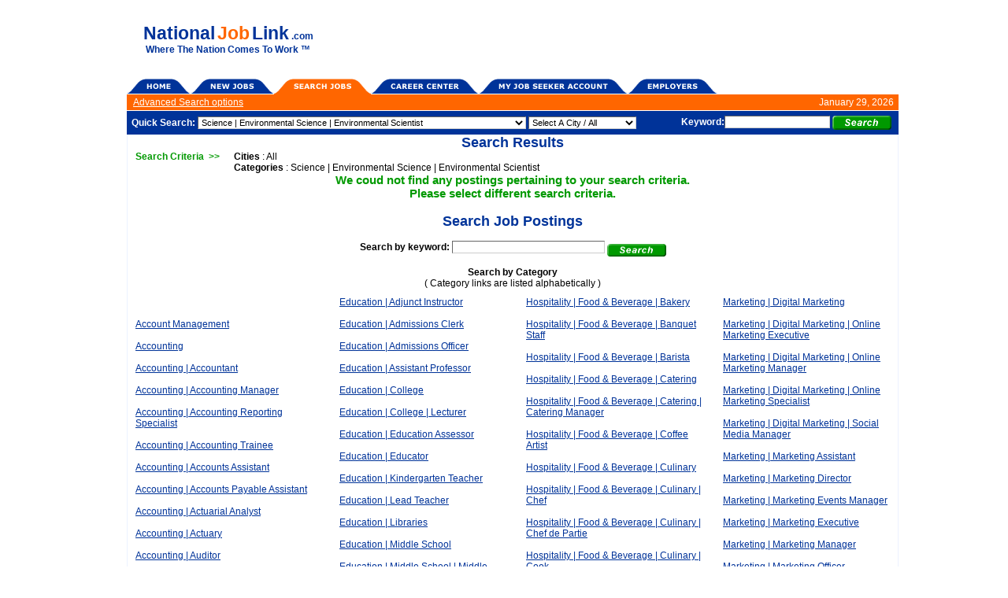

--- FILE ---
content_type: text/html; charset=UTF-8
request_url: https://nationaljoblink.com/Jobs_Results.php?searchcatID=932
body_size: 38559
content:
<!--
This Copyright Information May Not Be Removed.
Copyright 2002 - 2026 National Career Network and Brightstone Media, Inc. All Rights Reserved.
//-->
<!doctype html public "-//W3C//DTD HTML 3.2 Final//EN">
<HTML>
<HEAD>
<TITLE>National Jobs - NationalJobLink.com</TITLE>
<meta name="description" content="National Job Link - Where The Nation Comes To Work">
<meta name="keywords" content="national job,
national,
national jobs,
national career,
national careers,
national employment,
job national,
jobs national,
national in job,
national in job,
national tennessee in job,
national job search,
national job,
national job fair,
national tennessee job,
national job part time,
national airport jobs,
national in job part time,
national corps job,
national computer job,
national job finance,
national government job,
job fairs in national,
national job bank,
national jobs 9 9 9 9,
government jobs in national,
national real estate job,
national legal jobs,
customer service job in national,
national journal constitution jobs,
national marketing jobs,
national nursing jobs,
national job listing,
national estate in job real,
jobs in national area,
nursing job in national,
national it jobs,
job search in national,
engineering jobs national,
job search national,
national accounting jobs,
construction jobs national,
hotel national jobs,
warehouse jobs in national,
national job opening,
national restaurant jobs,
9 9 9 9 national in job,
national sales jobs,
national hospital jobs,
national in job security,
jobs non profit national,
national technical jobs,
part time jobs in national,
national tennessee in job opening,
national housekeeper job,
national health care jobs,
entertainment jobs in national,
teen jobs in national,
job opening in national,
national interior design job,
national in job marketing,
national job recriuter,
national job warehouse,
modeling jobs in national,
national job market,
advertising job national,
aesthetics national job,
hotel jobs in national,
national entertainment jobs,
national journal jobs,
national temp jobs,
entry level jobs in national,
area national job,
computer job in national,
jobs in lithonia national,
teaching jobs in national,
tv jobs in national,
national insurance jobs,
national medical jobs,
job search national tennessee,
national job fairs,
health care jobs in national,
national music jobs,
national public schools jobs,
national radio jobs,
national fun in job,
national job retail,
national job site,
national job corps center,
national hr in job,
national job opportunity,
entry level jobs and national,
national teaching job,
accounting job in national,
national in job nanny,
national job nursing,
national nose job,
national job modeling,
non profit jobs in national,
nursing jobs in national,
national security jobs,
national sports jobs,
find a job in national,
national hot jobs,
national job video,
national job seeker,
national state jobs, job,
jobs,
career,
careers,
employment,
employment opportunity,
employment opportunities,
career development,
career opportunity,
career opportunities">
<META NAME="Copyright" CONTENT="Copyright � 2002 - 2026 National Career Network and Brightstone Media, Inc. All Rights Reserved.">
<META http-equiv="Content-Type" content="text/html; charset=iso-8859-1">
<link type="text/css" rel="stylesheet" href="/StyleSheet.css"/>
<script language="JavaScript">
<!--
function MM_swapImgRestore()
{ //v3.0
  var i,x,a=document.MM_sr; for(i=0;a&&i<a.length&&(x=a[i])&&x.oSrc;i++) x.src=x.oSrc;
}

function MM_preloadImages()
{ //v3.0
  var d=document; if(d.images){ if(!d.MM_p) d.MM_p=new Array();
    var i,j=d.MM_p.length,a=MM_preloadImages.arguments; for(i=0; i<a.length; i++)
    if (a[i].indexOf("#")!=0){ d.MM_p[j]=new Image; d.MM_p[j++].src=a[i];}}
}

function MM_swapImage()
{ //v3.0
  var i,j=0,x,a=MM_swapImage.arguments; document.MM_sr=new Array; for(i=0;i<(a.length-2);i+=3)
   if ((x=MM_findObj(a[i]))!=null){document.MM_sr[j++]=x; if(!x.oSrc) x.oSrc=x.src; x.src=a[i+2];}
}

function MM_findObj(n, d)
{ //v3.0
  var p,i,x;  if(!d) d=document; if((p=n.indexOf("?"))>0&&parent.frames.length) {
    d=parent.frames[n.substring(p+1)].document; n=n.substring(0,p);}
  if(!(x=d[n])&&d.all) x=d.all[n]; for (i=0;!x&&i<d.forms.length;i++) x=d.forms[i][n];
  for(i=0;!x&&d.layers&&i<d.layers.length;i++) x=MM_findObj(n,d.layers[i].document); return x;
}

function MM_jumpMenu(targ,selObj,restore)
{
  eval(targ+".location='"+selObj.options[selObj.selectedIndex].value+"'");
  if (restore) selObj.selectedIndex=0;
}

function MM_openBrWindow(theURL,winName,features)
{
  window.open(theURL,winName,features);
}

function decision(message, url)
{
	if(confirm(message)) location.href = url;
}
//-->
</script>
<script type="text/javascript">
  (function() {
    var po = document.createElement('script'); po.type = 'text/javascript'; po.async = true;
    po.src = 'https://apis.google.com/js/plusone.js';
    var s = document.getElementsByTagName('script')[0]; s.parentNode.insertBefore(po, s);
  })();
</script>

<script type="text/javascript">

  var _gaq = _gaq || [];
  _gaq.push(['_setAccount', 'UA-472326-9']);
  _gaq.push(['_trackPageview']);

  (function() {
    var ga = document.createElement('script'); ga.type = 'text/javascript'; ga.async = true;
    ga.src = ('https:' == document.location.protocol ? 'https://ssl' : 'http://www') + '.google-analytics.com/ga.js';
    var s = document.getElementsByTagName('script')[0]; s.parentNode.insertBefore(ga, s);
  })();

</script>
</HEAD>
<BODY bgcolor="#FFFFFF" leftmargin="0" rightmargin="0" topmargin="0" marginwidth="0" marginheight="0">
<TABLE width="100%" border="0" cellspacing="0" cellpadding="0" align="center">
	<TR>
		<TD width="200" align="center" valign="top">
			<div style="height:100px;"></div>
<script async src="//pagead2.googlesyndication.com/pagead/js/adsbygoogle.js"></script>
<!-- Job Sites - Page - Left - Responsive -->
<ins class="adsbygoogle"
     style="display:block"
     data-ad-client="ca-pub-2772328874739936"
     data-ad-slot="4145096376"
     data-ad-format="auto"></ins>
<script>
(adsbygoogle = window.adsbygoogle || []).push({});
</script>	

		</TD>
		<TD lign="center" valign="top">
<TABLE width="980" height="500" border="0" cellspacing="0" cellpadding="0" align="center">
	<TR> 
		<TD lign="left" valign="top">
			<TABLE width="100%" height="100" border="0" cellspacing="0" cellpadding="0" class="maintext">
				<TR> 
					<TD width="20" align="left" valign="top">&nbsp;</TD>
                    <TD align="center" valign="middle"><a href="/index.php" class="logo_link"><span class="logo_domain_part_1" style="font-size: 23px">National</span> <span class="logo_domain_part_2" style="font-size: 23px">Job</span> <span class="logo_domain_part_1" style="font-size: 23px">Link</span> <span class="logo_domain_part_2" style="font-size: 23px"></span> <span class="logo_domain_extension">.com</span><br />
			<span class="logo_slogan">Where The Nation Comes To Work &#8482;</span>                        </a></TD>
					<TD width="10" align="left" valign="top">&nbsp;</TD>
                    <TD align="center" valign="middle">
<script async src="//pagead2.googlesyndication.com/pagead/js/adsbygoogle.js"></script>
<!-- Job Sites - Page Top - 728x90 -->
<ins class="adsbygoogle"
     style="display:inline-block;width:728px;height:90px"
     data-ad-client="ca-pub-2772328874739936"
     data-ad-slot="8714896779"></ins>
<script>
(adsbygoogle = window.adsbygoogle || []).push({});
</script>
					</TD>
				</TR>
			</TABLE>
<TABLE width="100%" border="0" cellspacing="0" cellpadding="0">
	<TR> 
		<TD align="left" valign="bottom"><A href="/index.php?resetsiteinfo=1"><IMG src="/Media/Nav_Off/Nav_Home.gif" width="81" height="20" border="0" alt="Home"></A><A href="/Jobs_Results.php?searchnewjobs=1"><img src="/Media/Nav_Off/Nav_NewJobs.gif" width="106" height="20" border="0" alt="New Jobs"></A><A href="/Jobs_Search.php"><img src="/Media/Nav_On/Nav_SearchJobs.gif" width="123" height="20" border="0" alt="Search Jobs"></A><A href="/Career_Center.php"><img src="/Media/Nav_Off/Nav_CareerCenter.gif" width="137" height="20" border="0" alt="Career Center"></A><A href="/MyAccount.php"><img src="/Media/Nav_Off/Nav_JobSeekerAccount.gif" width="189" height="20" border="0" alt="Job Seeker Account"></A><A href="/Employers.php"><img src="/Media/Nav_Off/Nav_Employers.gif" width="114" height="20" border="0" alt="Employers"></A></TD>
		<TD align="right" valign="bottom"><g:plusone></g:plusone></TD>
	</TR>
</TABLE>
<TABLE width="100%" bgcolor="#FF6600" border="0" cellspacing="0" cellpadding="0">
	<TR> 
		<TD height="20" align="left" valign="middle" class="maintext_light">
<TABLE width="100%" border="0" cellspacing="0" cellpadding="0" class="maintext_light">
    <TR> 
	    <TD align="left" valign="center">&nbsp;&nbsp;
<A href="/Jobs_Search.php#advancedsearch"><SPAN class="link_0_light">Advanced Search options</SPAN></A>	
		</TD>
	</TR>
</TABLE>
		</TD>
        <TD width="150" align="right" valign="middle" class="maintext_light">January 29, 2026&nbsp;&nbsp;</TD>
	</TR>
</TABLE>
<TABLE width="100%" height="1" border="0" cellspacing="0" cellpadding="0" class="maintext">
	<TR> 
		<TD align="left" valign="top" height="1"><IMG src="Media/Images/1pxTrans.gif" height="1" width="1"></TD>
    </TR>
</TABLE>
<TABLE width="100%" bgcolor="#003399" border="0" cellspacing="0" cellpadding="0" height="30">
	<TR>
		<TD align="left" valign="middle" class="maintext_light">&nbsp;&nbsp;<B>Quick Search:</B>
<SELECT name="searchcatID" onChange="MM_jumpMenu('parent',this,0)" class="form_field_1">
	<option value="/Jobs_Results.php?searchcatID=&searchcatname=" >Select A Category / All</option>
	
		<option value="/Jobs_Results.php?searchcatID=563&searchcatname=" ></option>
	
		<option value="/Jobs_Results.php?searchcatID=1207&searchcatname=Account+Management" >Account Management</option>
	
		<option value="/Jobs_Results.php?searchcatID=577&searchcatname=Accounting" >Accounting</option>
	
		<option value="/Jobs_Results.php?searchcatID=833&searchcatname=Accounting+%7C+Accountant" >Accounting | Accountant</option>
	
		<option value="/Jobs_Results.php?searchcatID=993&searchcatname=Accounting+%7C+Accounting+Manager" >Accounting | Accounting Manager</option>
	
		<option value="/Jobs_Results.php?searchcatID=928&searchcatname=Accounting+%7C+Accounting+Reporting+Specialist" >Accounting | Accounting Reporting Specialist</option>
	
		<option value="/Jobs_Results.php?searchcatID=838&searchcatname=Accounting+%7C+Accounting+Trainee" >Accounting | Accounting Trainee</option>
	
		<option value="/Jobs_Results.php?searchcatID=1422&searchcatname=Accounting+%7C+Accounts+Assistant" >Accounting | Accounts Assistant</option>
	
		<option value="/Jobs_Results.php?searchcatID=918&searchcatname=Accounting+%7C+Accounts+Payable+Assistant" >Accounting | Accounts Payable Assistant</option>
	
		<option value="/Jobs_Results.php?searchcatID=792&searchcatname=Accounting+%7C+Actuarial+Analyst" >Accounting | Actuarial Analyst</option>
	
		<option value="/Jobs_Results.php?searchcatID=571&searchcatname=Accounting+%7C+Actuary" >Accounting | Actuary</option>
	
		<option value="/Jobs_Results.php?searchcatID=766&searchcatname=Accounting+%7C+Auditor" >Accounting | Auditor</option>
	
		<option value="/Jobs_Results.php?searchcatID=1259&searchcatname=Accounting+%7C+Billing+Specialist" >Accounting | Billing Specialist</option>
	
		<option value="/Jobs_Results.php?searchcatID=1339&searchcatname=Accounting+%7C+Bookkeeper" >Accounting | Bookkeeper</option>
	
		<option value="/Jobs_Results.php?searchcatID=817&searchcatname=Accounting+%7C+Business+Analyst" >Accounting | Business Analyst</option>
	
		<option value="/Jobs_Results.php?searchcatID=1475&searchcatname=Accounting+%7C+Cashier" >Accounting | Cashier</option>
	
		<option value="/Jobs_Results.php?searchcatID=930&searchcatname=Accounting+%7C+Chief+Financial+Officer" >Accounting | Chief Financial Officer</option>
	
		<option value="/Jobs_Results.php?searchcatID=1279&searchcatname=Accounting+%7C+Credit+Analyst" >Accounting | Credit Analyst</option>
	
		<option value="/Jobs_Results.php?searchcatID=1251&searchcatname=Accounting+%7C+Credit+Controller" >Accounting | Credit Controller</option>
	
		<option value="/Jobs_Results.php?searchcatID=598&searchcatname=Accounting+%7C+Executive+Level+Accountant" >Accounting | Executive Level Accountant</option>
	
		<option value="/Jobs_Results.php?searchcatID=805&searchcatname=Accounting+%7C+Finance+Analyst" >Accounting | Finance Analyst</option>
	
		<option value="/Jobs_Results.php?searchcatID=1166&searchcatname=Accounting+%7C+Finance+Manager" >Accounting | Finance Manager</option>
	
		<option value="/Jobs_Results.php?searchcatID=1158&searchcatname=Accounting+%7C+Financial+Accountant" >Accounting | Financial Accountant</option>
	
		<option value="/Jobs_Results.php?searchcatID=1379&searchcatname=Accounting+%7C+Internal+Accounting+Auditor" >Accounting | Internal Accounting Auditor</option>
	
		<option value="/Jobs_Results.php?searchcatID=1157&searchcatname=Accounting+%7C+Pricing+Analyst" >Accounting | Pricing Analyst</option>
	
		<option value="/Jobs_Results.php?searchcatID=1138&searchcatname=Accounting+%7C+Senior+Accountant" >Accounting | Senior Accountant</option>
	
		<option value="/Jobs_Results.php?searchcatID=620&searchcatname=Accounting+%7C+Senior+Revenue+Accountant" >Accounting | Senior Revenue Accountant</option>
	
		<option value="/Jobs_Results.php?searchcatID=1067&searchcatname=Accounting+%7C+Systems+Accountant" >Accounting | Systems Accountant</option>
	
		<option value="/Jobs_Results.php?searchcatID=1122&searchcatname=Accounting+%7C+Tax+Accountant" >Accounting | Tax Accountant</option>
	
		<option value="/Jobs_Results.php?searchcatID=1250&searchcatname=Accounting+%7C+Tax+Director" >Accounting | Tax Director</option>
	
		<option value="/Jobs_Results.php?searchcatID=1238&searchcatname=Accounting+%7C+Tax+Preparer" >Accounting | Tax Preparer</option>
	
		<option value="/Jobs_Results.php?searchcatID=583&searchcatname=Administration" >Administration</option>
	
		<option value="/Jobs_Results.php?searchcatID=1309&searchcatname=Administration+%7C+Accounts+Administrator" >Administration | Accounts Administrator</option>
	
		<option value="/Jobs_Results.php?searchcatID=955&searchcatname=Administration+%7C+Acquisition+Analyst" >Administration | Acquisition Analyst</option>
	
		<option value="/Jobs_Results.php?searchcatID=696&searchcatname=Administration+%7C+Administration+Assistant+" >Administration | Administration Assistant </option>
	
		<option value="/Jobs_Results.php?searchcatID=1051&searchcatname=Administration+%7C+Administrative+Coordinator" >Administration | Administrative Coordinator</option>
	
		<option value="/Jobs_Results.php?searchcatID=939&searchcatname=Administration+%7C+Administrative+Specialist" >Administration | Administrative Specialist</option>
	
		<option value="/Jobs_Results.php?searchcatID=628&searchcatname=Administration+%7C+Administrator" >Administration | Administrator</option>
	
		<option value="/Jobs_Results.php?searchcatID=1447&searchcatname=Administration+%7C+Clerical+Office+Assistant" >Administration | Clerical Office Assistant</option>
	
		<option value="/Jobs_Results.php?searchcatID=608&searchcatname=Administration+%7C+Data+Entry" >Administration | Data Entry</option>
	
		<option value="/Jobs_Results.php?searchcatID=783&searchcatname=Administration+%7C+Executive+Assistant" >Administration | Executive Assistant</option>
	
		<option value="/Jobs_Results.php?searchcatID=1111&searchcatname=Administration+%7C+Medical+Administration" >Administration | Medical Administration</option>
	
		<option value="/Jobs_Results.php?searchcatID=654&searchcatname=Administration+%7C+Office" >Administration | Office</option>
	
		<option value="/Jobs_Results.php?searchcatID=1082&searchcatname=Administration+%7C+Office+%7C+Office+Administrator" >Administration | Office | Office Administrator</option>
	
		<option value="/Jobs_Results.php?searchcatID=803&searchcatname=Administration+%7C+Office+%7C+Office+Assistant" >Administration | Office | Office Assistant</option>
	
		<option value="/Jobs_Results.php?searchcatID=767&searchcatname=Administration+%7C+Office+%7C+Office+Junior" >Administration | Office | Office Junior</option>
	
		<option value="/Jobs_Results.php?searchcatID=1458&searchcatname=Administration+%7C+Office+%7C+Office+Manager" >Administration | Office | Office Manager</option>
	
		<option value="/Jobs_Results.php?searchcatID=615&searchcatname=Administration+%7C+Operations+Assistant" >Administration | Operations Assistant</option>
	
		<option value="/Jobs_Results.php?searchcatID=1346&searchcatname=Administration+%7C+Operations+Associate" >Administration | Operations Associate</option>
	
		<option value="/Jobs_Results.php?searchcatID=1321&searchcatname=Administration+%7C+Personal+Assistant" >Administration | Personal Assistant</option>
	
		<option value="/Jobs_Results.php?searchcatID=1224&searchcatname=Administration+%7C+Project+Support" >Administration | Project Support</option>
	
		<option value="/Jobs_Results.php?searchcatID=1358&searchcatname=Administration+%7C+Proposal+Writer" >Administration | Proposal Writer</option>
	
		<option value="/Jobs_Results.php?searchcatID=867&searchcatname=Administration+%7C+Receptionist" >Administration | Receptionist</option>
	
		<option value="/Jobs_Results.php?searchcatID=1073&searchcatname=Administration+%7C+Release+of+Information+Specialist" >Administration | Release of Information Specialist</option>
	
		<option value="/Jobs_Results.php?searchcatID=1345&searchcatname=Administration+%7C+Sales+Administrator" >Administration | Sales Administrator</option>
	
		<option value="/Jobs_Results.php?searchcatID=1113&searchcatname=Administration+%7C+Scheduler" >Administration | Scheduler</option>
	
		<option value="/Jobs_Results.php?searchcatID=1069&searchcatname=Administration+%7C+Secretary" >Administration | Secretary</option>
	
		<option value="/Jobs_Results.php?searchcatID=642&searchcatname=Administration+%7C+Senior+Administrative+Assistant" >Administration | Senior Administrative Assistant</option>
	
		<option value="/Jobs_Results.php?searchcatID=1220&searchcatname=Administration+%7C+Service+Coordinator" >Administration | Service Coordinator</option>
	
		<option value="/Jobs_Results.php?searchcatID=1456&searchcatname=Administration+%7C+Sports+Administrator" >Administration | Sports Administrator</option>
	
		<option value="/Jobs_Results.php?searchcatID=1172&searchcatname=Administration+%7C+Staff+Assistant" >Administration | Staff Assistant</option>
	
		<option value="/Jobs_Results.php?searchcatID=931&searchcatname=Administration+%7C+Support+Coordinator" >Administration | Support Coordinator</option>
	
		<option value="/Jobs_Results.php?searchcatID=11&searchcatname=Administrative" >Administrative</option>
	
		<option value="/Jobs_Results.php?searchcatID=22&searchcatname=Advertising+%2F+Marketing" >Advertising / Marketing</option>
	
		<option value="/Jobs_Results.php?searchcatID=919&searchcatname=Aerospace+%26amp%3B+Aviation" >Aerospace &amp; Aviation</option>
	
		<option value="/Jobs_Results.php?searchcatID=831&searchcatname=Aerospace+%26amp%3B+Aviation+%7C+Aerospace+%26amp%3BAeronautical+Engineer" >Aerospace &amp; Aviation | Aerospace &amp;Aeronautical Engineer</option>
	
		<option value="/Jobs_Results.php?searchcatID=1418&searchcatname=Aerospace+%26amp%3B+Aviation+%7C+Air+Traffic+Control" >Aerospace &amp; Aviation | Air Traffic Control</option>
	
		<option value="/Jobs_Results.php?searchcatID=1085&searchcatname=Aerospace+%26amp%3B+Aviation+%7C+Aircraft+Mechanic" >Aerospace &amp; Aviation | Aircraft Mechanic</option>
	
		<option value="/Jobs_Results.php?searchcatID=1303&searchcatname=Aerospace+%26amp%3B+Aviation+%7C+Aircraft+Powerplant+Repairer" >Aerospace &amp; Aviation | Aircraft Powerplant Repairer</option>
	
		<option value="/Jobs_Results.php?searchcatID=1063&searchcatname=Aerospace+%26amp%3B+Aviation+%7C+Aircraft+Powertrain+Repairer" >Aerospace &amp; Aviation | Aircraft Powertrain Repairer</option>
	
		<option value="/Jobs_Results.php?searchcatID=1381&searchcatname=Aerospace+%26amp%3B+Aviation+%7C+Aircraft+Structural+Repairer" >Aerospace &amp; Aviation | Aircraft Structural Repairer</option>
	
		<option value="/Jobs_Results.php?searchcatID=1140&searchcatname=Aerospace+%26amp%3B+Aviation+%7C+Avionics+Engineer" >Aerospace &amp; Aviation | Avionics Engineer</option>
	
		<option value="/Jobs_Results.php?searchcatID=775&searchcatname=Aerospace+%26amp%3B+Aviation+%7C+Avionics+Technician" >Aerospace &amp; Aviation | Avionics Technician</option>
	
		<option value="/Jobs_Results.php?searchcatID=556&searchcatname=Aerospace+%26amp%3B+Aviation+%7C+First+Officer" >Aerospace &amp; Aviation | First Officer</option>
	
		<option value="/Jobs_Results.php?searchcatID=1463&searchcatname=Aerospace+%26amp%3B+Aviation+%7C+Pilot" >Aerospace &amp; Aviation | Pilot</option>
	
		<option value="/Jobs_Results.php?searchcatID=535&searchcatname=Aerospace+%2F+Aviation+%2F+Defense" >Aerospace / Aviation / Defense</option>
	
		<option value="/Jobs_Results.php?searchcatID=857&searchcatname=Agriculture" >Agriculture</option>
	
		<option value="/Jobs_Results.php?searchcatID=27&searchcatname=Agriculture+%2F+Forestry+%2F+Fishing" >Agriculture / Forestry / Fishing</option>
	
		<option value="/Jobs_Results.php?searchcatID=942&searchcatname=Agriculture+%7C+Farming" >Agriculture | Farming</option>
	
		<option value="/Jobs_Results.php?searchcatID=1437&searchcatname=Agriculture+%7C+Gardener" >Agriculture | Gardener</option>
	
		<option value="/Jobs_Results.php?searchcatID=1334&searchcatname=Agriculture+%7C+Groundskeeper" >Agriculture | Groundskeeper</option>
	
		<option value="/Jobs_Results.php?searchcatID=1349&searchcatname=Agriculture+%7C+Horticulturist" >Agriculture | Horticulturist</option>
	
		<option value="/Jobs_Results.php?searchcatID=1187&searchcatname=Agriculture+%7C+Landscape+Gardener" >Agriculture | Landscape Gardener</option>
	
		<option value="/Jobs_Results.php?searchcatID=1230&searchcatname=Agriculture+%7C+Meat+Team+Member" >Agriculture | Meat Team Member</option>
	
		<option value="/Jobs_Results.php?searchcatID=1065&searchcatname=Agriculture+%7C+Ranch" >Agriculture | Ranch</option>
	
		<option value="/Jobs_Results.php?searchcatID=536&searchcatname=Airlines" >Airlines</option>
	
		<option value="/Jobs_Results.php?searchcatID=30&searchcatname=Architectural+Services" >Architectural Services</option>
	
		<option value="/Jobs_Results.php?searchcatID=33&searchcatname=Arts%2C+Entertainment%2C+and+Media" >Arts, Entertainment, and Media</option>
	
		<option value="/Jobs_Results.php?searchcatID=652&searchcatname=Automotive" >Automotive</option>
	
		<option value="/Jobs_Results.php?searchcatID=534&searchcatname=Automotive+%2F+Motor+Vehicle+%2F+Parts" >Automotive / Motor Vehicle / Parts</option>
	
		<option value="/Jobs_Results.php?searchcatID=982&searchcatname=Automotive+%7C+Auto+Bodyshop" >Automotive | Auto Bodyshop</option>
	
		<option value="/Jobs_Results.php?searchcatID=1466&searchcatname=Automotive+%7C+Auto+Bodyshop+%7C+Bodyshop+Adviser" >Automotive | Auto Bodyshop | Bodyshop Adviser</option>
	
		<option value="/Jobs_Results.php?searchcatID=1186&searchcatname=Automotive+%7C+Car+Detailer" >Automotive | Car Detailer</option>
	
		<option value="/Jobs_Results.php?searchcatID=1465&searchcatname=Automotive+%7C+Car+Washer" >Automotive | Car Washer</option>
	
		<option value="/Jobs_Results.php?searchcatID=758&searchcatname=Automotive+%7C+Diesel+Technician" >Automotive | Diesel Technician</option>
	
		<option value="/Jobs_Results.php?searchcatID=1403&searchcatname=Automotive+%7C+HGV+Mechanic" >Automotive | HGV Mechanic</option>
	
		<option value="/Jobs_Results.php?searchcatID=863&searchcatname=Automotive+%7C+Mechanic" >Automotive | Mechanic</option>
	
		<option value="/Jobs_Results.php?searchcatID=1467&searchcatname=Automotive+%7C+Paint+Sprayer" >Automotive | Paint Sprayer</option>
	
		<option value="/Jobs_Results.php?searchcatID=848&searchcatname=Automotive+%7C+Parts+Advisor" >Automotive | Parts Advisor</option>
	
		<option value="/Jobs_Results.php?searchcatID=747&searchcatname=Automotive+%7C+Service+Technician" >Automotive | Service Technician</option>
	
		<option value="/Jobs_Results.php?searchcatID=694&searchcatname=Automotive+%7C+Valet" >Automotive | Valet</option>
	
		<option value="/Jobs_Results.php?searchcatID=1173&searchcatname=Automotive+%7C+Vehicle+Technician" >Automotive | Vehicle Technician</option>
	
		<option value="/Jobs_Results.php?searchcatID=44&searchcatname=Banking" >Banking</option>
	
		<option value="/Jobs_Results.php?searchcatID=970&searchcatname=Banking+%7C+Banking+Director" >Banking | Banking Director</option>
	
		<option value="/Jobs_Results.php?searchcatID=1017&searchcatname=Banking+%7C+Business+Banking+Sales+Representative" >Banking | Business Banking Sales Representative</option>
	
		<option value="/Jobs_Results.php?searchcatID=1209&searchcatname=Banking+%7C+Cashier" >Banking | Cashier</option>
	
		<option value="/Jobs_Results.php?searchcatID=1083&searchcatname=Banking+%7C+Client+Services+Coordinator" >Banking | Client Services Coordinator</option>
	
		<option value="/Jobs_Results.php?searchcatID=1078&searchcatname=Banking+%7C+Credit+Risk+Management+Specialist" >Banking | Credit Risk Management Specialist</option>
	
		<option value="/Jobs_Results.php?searchcatID=685&searchcatname=Banking+%7C+Personal+Banker" >Banking | Personal Banker</option>
	
		<option value="/Jobs_Results.php?searchcatID=1179&searchcatname=Banking+%7C+Private+Banker" >Banking | Private Banker</option>
	
		<option value="/Jobs_Results.php?searchcatID=999&searchcatname=Banking+%7C+Relationship+Banker" >Banking | Relationship Banker</option>
	
		<option value="/Jobs_Results.php?searchcatID=1116&searchcatname=Banking+%7C+Teller" >Banking | Teller</option>
	
		<option value="/Jobs_Results.php?searchcatID=1441&searchcatname=Banking+%7C+Trainee+Banker" >Banking | Trainee Banker</option>
	
		<option value="/Jobs_Results.php?searchcatID=55&searchcatname=Biotechnology+%2F+Pharmaceutical" >Biotechnology / Pharmaceutical</option>
	
		<option value="/Jobs_Results.php?searchcatID=537&searchcatname=Building+and+Grounds+Maintenance" >Building and Grounds Maintenance</option>
	
		<option value="/Jobs_Results.php?searchcatID=650&searchcatname=Buying+%26amp%3B+Purchasing" >Buying &amp; Purchasing</option>
	
		<option value="/Jobs_Results.php?searchcatID=538&searchcatname=Career+Fairs" >Career Fairs</option>
	
		<option value="/Jobs_Results.php?searchcatID=882&searchcatname=Charity+%26amp%3B+Volunteer" >Charity &amp; Volunteer</option>
	
		<option value="/Jobs_Results.php?searchcatID=1301&searchcatname=Charity+%26amp%3B+Volunteer+%7C+Community+Support+Volunteer" >Charity &amp; Volunteer | Community Support Volunteer</option>
	
		<option value="/Jobs_Results.php?searchcatID=865&searchcatname=Charity+%26amp%3B+Volunteer+%7C+Volunteer" >Charity &amp; Volunteer | Volunteer</option>
	
		<option value="/Jobs_Results.php?searchcatID=635&searchcatname=Christmas+%26amp%3B+Seasonal" >Christmas &amp; Seasonal</option>
	
		<option value="/Jobs_Results.php?searchcatID=707&searchcatname=Cleaning" >Cleaning</option>
	
		<option value="/Jobs_Results.php?searchcatID=1330&searchcatname=Cleaning+%7C+Assistant+Superintendent" >Cleaning | Assistant Superintendent</option>
	
		<option value="/Jobs_Results.php?searchcatID=728&searchcatname=Cleaning+%7C+Caretaker" >Cleaning | Caretaker</option>
	
		<option value="/Jobs_Results.php?searchcatID=1274&searchcatname=Cleaning+%7C+Dish+Washer" >Cleaning | Dish Washer</option>
	
		<option value="/Jobs_Results.php?searchcatID=1284&searchcatname=Cleaning+%7C+Pest+Control" >Cleaning | Pest Control</option>
	
		<option value="/Jobs_Results.php?searchcatID=1107&searchcatname=Cleaning+%7C+Pest+Control+%7C+Pest+Control+Technician" >Cleaning | Pest Control | Pest Control Technician</option>
	
		<option value="/Jobs_Results.php?searchcatID=1329&searchcatname=Cleaning+%7C+Sanitation+Lead" >Cleaning | Sanitation Lead</option>
	
		<option value="/Jobs_Results.php?searchcatID=1144&searchcatname=Cleaning+%7C+Sanitation+Team+Member" >Cleaning | Sanitation Team Member</option>
	
		<option value="/Jobs_Results.php?searchcatID=1177&searchcatname=Cleaning+%7C+Sanitation+Worker" >Cleaning | Sanitation Worker</option>
	
		<option value="/Jobs_Results.php?searchcatID=1431&searchcatname=Cleaning+%7C+School+Caretaker" >Cleaning | School Caretaker</option>
	
		<option value="/Jobs_Results.php?searchcatID=679&searchcatname=Cleaning+%7C+Superintendent" >Cleaning | Superintendent</option>
	
		<option value="/Jobs_Results.php?searchcatID=66&searchcatname=Clerical" >Clerical</option>
	
		<option value="/Jobs_Results.php?searchcatID=77&searchcatname=Community+%2F+Social+Services" >Community / Social Services</option>
	
		<option value="/Jobs_Results.php?searchcatID=539&searchcatname=Computer+Services" >Computer Services</option>
	
		<option value="/Jobs_Results.php?searchcatID=88&searchcatname=Computers%2C+Hardware" >Computers, Hardware</option>
	
		<option value="/Jobs_Results.php?searchcatID=99&searchcatname=Computers%2C+Software" >Computers, Software</option>
	
		<option value="/Jobs_Results.php?searchcatID=582&searchcatname=Construction" >Construction</option>
	
		<option value="/Jobs_Results.php?searchcatID=111&searchcatname=Construction+%2F+Mining+%2F+Trades" >Construction / Mining / Trades</option>
	
		<option value="/Jobs_Results.php?searchcatID=561&searchcatname=Construction+%7C+Architecture" >Construction | Architecture</option>
	
		<option value="/Jobs_Results.php?searchcatID=645&searchcatname=Construction+%7C+Architecture+%7C+Architect" >Construction | Architecture | Architect</option>
	
		<option value="/Jobs_Results.php?searchcatID=1417&searchcatname=Construction+%7C+Architecture+%7C+Architectural+Designer" >Construction | Architecture | Architectural Designer</option>
	
		<option value="/Jobs_Results.php?searchcatID=1362&searchcatname=Construction+%7C+Building+Inspector" >Construction | Building Inspector</option>
	
		<option value="/Jobs_Results.php?searchcatID=1472&searchcatname=Construction+%7C+Commercial+Manager" >Construction | Commercial Manager</option>
	
		<option value="/Jobs_Results.php?searchcatID=801&searchcatname=Construction+%7C+Construction+Operations+Manager" >Construction | Construction Operations Manager</option>
	
		<option value="/Jobs_Results.php?searchcatID=1231&searchcatname=Construction+%7C+Construction+Project+Manager" >Construction | Construction Project Manager</option>
	
		<option value="/Jobs_Results.php?searchcatID=732&searchcatname=Construction+%7C+Construction+Site" >Construction | Construction Site</option>
	
		<option value="/Jobs_Results.php?searchcatID=1445&searchcatname=Construction+%7C+Construction+Site+%7C+Site+Manager" >Construction | Construction Site | Site Manager</option>
	
		<option value="/Jobs_Results.php?searchcatID=1014&searchcatname=Construction+%7C+Construction+Site+%7C+Site+Supervisor" >Construction | Construction Site | Site Supervisor</option>
	
		<option value="/Jobs_Results.php?searchcatID=1211&searchcatname=Construction+%7C+Design+Coordinator" >Construction | Design Coordinator</option>
	
		<option value="/Jobs_Results.php?searchcatID=1216&searchcatname=Construction+%7C+Designer" >Construction | Designer</option>
	
		<option value="/Jobs_Results.php?searchcatID=852&searchcatname=Construction+%7C+Estimator" >Construction | Estimator</option>
	
		<option value="/Jobs_Results.php?searchcatID=1327&searchcatname=Construction+%7C+Facilities+Assistant" >Construction | Facilities Assistant</option>
	
		<option value="/Jobs_Results.php?searchcatID=1170&searchcatname=Construction+%7C+Facilities+Manager" >Construction | Facilities Manager</option>
	
		<option value="/Jobs_Results.php?searchcatID=1109&searchcatname=Construction+%7C+General+Builder" >Construction | General Builder</option>
	
		<option value="/Jobs_Results.php?searchcatID=655&searchcatname=Construction+%7C+HVAC+Technician" >Construction | HVAC Technician</option>
	
		<option value="/Jobs_Results.php?searchcatID=1419&searchcatname=Construction+%7C+Laboring" >Construction | Laboring</option>
	
		<option value="/Jobs_Results.php?searchcatID=1460&searchcatname=Construction+%7C+Land+Manager" >Construction | Land Manager</option>
	
		<option value="/Jobs_Results.php?searchcatID=576&searchcatname=Construction+%7C+Maintenance" >Construction | Maintenance</option>
	
		<option value="/Jobs_Results.php?searchcatID=828&searchcatname=Construction+%7C+Maintenance+%7C+Maintenance+Team+Leader" >Construction | Maintenance | Maintenance Team Leader</option>
	
		<option value="/Jobs_Results.php?searchcatID=1133&searchcatname=Construction+%7C+Monitoring+%26amp%3B+Evaluation+Coordinator" >Construction | Monitoring &amp; Evaluation Coordinator</option>
	
		<option value="/Jobs_Results.php?searchcatID=1440&searchcatname=Construction+%7C+Pest+Control+Officer" >Construction | Pest Control Officer</option>
	
		<option value="/Jobs_Results.php?searchcatID=659&searchcatname=Construction+%7C+Planning+Manager" >Construction | Planning Manager</option>
	
		<option value="/Jobs_Results.php?searchcatID=1200&searchcatname=Construction+%7C+Property+Management" >Construction | Property Management</option>
	
		<option value="/Jobs_Results.php?searchcatID=684&searchcatname=Construction+%7C+Repair+Technician" >Construction | Repair Technician</option>
	
		<option value="/Jobs_Results.php?searchcatID=987&searchcatname=Construction+%7C+Senior+Planner" >Construction | Senior Planner</option>
	
		<option value="/Jobs_Results.php?searchcatID=1062&searchcatname=Construction+%7C+Skilled+Trades" >Construction | Skilled Trades</option>
	
		<option value="/Jobs_Results.php?searchcatID=1451&searchcatname=Construction+%7C+Skilled+Trades+%7C+Carpenter" >Construction | Skilled Trades | Carpenter</option>
	
		<option value="/Jobs_Results.php?searchcatID=1037&searchcatname=Construction+%7C+Skilled+Trades+%7C+Electrician" >Construction | Skilled Trades | Electrician</option>
	
		<option value="/Jobs_Results.php?searchcatID=1306&searchcatname=Construction+%7C+Skilled+Trades+%7C+Painter" >Construction | Skilled Trades | Painter</option>
	
		<option value="/Jobs_Results.php?searchcatID=1455&searchcatname=Construction+%7C+Skilled+Trades+%7C+Roofer" >Construction | Skilled Trades | Roofer</option>
	
		<option value="/Jobs_Results.php?searchcatID=892&searchcatname=Construction+%7C+Surveying+%7C+Quantity+Surveyor" >Construction | Surveying | Quantity Surveyor</option>
	
		<option value="/Jobs_Results.php?searchcatID=1064&searchcatname=Construction+%7C+Town+Planning" >Construction | Town Planning</option>
	
		<option value="/Jobs_Results.php?searchcatID=1066&searchcatname=Construction+%7C+Town+Planning+%7C+Town+Planner" >Construction | Town Planning | Town Planner</option>
	
		<option value="/Jobs_Results.php?searchcatID=1355&searchcatname=Construction+%7C+Yard+Operative" >Construction | Yard Operative</option>
	
		<option value="/Jobs_Results.php?searchcatID=599&searchcatname=Consulting" >Consulting</option>
	
		<option value="/Jobs_Results.php?searchcatID=116&searchcatname=Consulting+Services" >Consulting Services</option>
	
		<option value="/Jobs_Results.php?searchcatID=745&searchcatname=Consulting+%7C+Operational+Excellence+Consultant" >Consulting | Operational Excellence Consultant</option>
	
		<option value="/Jobs_Results.php?searchcatID=540&searchcatname=Consumer+Products" >Consumer Products</option>
	
		<option value="/Jobs_Results.php?searchcatID=949&searchcatname=Cosmetology" >Cosmetology</option>
	
		<option value="/Jobs_Results.php?searchcatID=835&searchcatname=Cosmetology+%7C+Beauty+Advisor" >Cosmetology | Beauty Advisor</option>
	
		<option value="/Jobs_Results.php?searchcatID=780&searchcatname=Cosmetology+%7C+Hairdressing" >Cosmetology | Hairdressing</option>
	
		<option value="/Jobs_Results.php?searchcatID=1287&searchcatname=Cosmetology+%7C+Hairdressing+%7C+Hairstylist" >Cosmetology | Hairdressing | Hairstylist</option>
	
		<option value="/Jobs_Results.php?searchcatID=779&searchcatname=Cosmetology+%7C+Hairdressing+%7C+Stylist" >Cosmetology | Hairdressing | Stylist</option>
	
		<option value="/Jobs_Results.php?searchcatID=946&searchcatname=Cosmetology+%7C+Masseuse" >Cosmetology | Masseuse</option>
	
		<option value="/Jobs_Results.php?searchcatID=1084&searchcatname=Cosmetology+%7C+Spa+Therapist" >Cosmetology | Spa Therapist</option>
	
		<option value="/Jobs_Results.php?searchcatID=647&searchcatname=Creative+Media+%26amp%3B+Design" >Creative Media &amp; Design</option>
	
		<option value="/Jobs_Results.php?searchcatID=1443&searchcatname=Creative+Media+%26amp%3B+Design+%7C+Animator" >Creative Media &amp; Design | Animator</option>
	
		<option value="/Jobs_Results.php?searchcatID=937&searchcatname=Creative+Media+%26amp%3B+Design+%7C+Audio+Visual" >Creative Media &amp; Design | Audio Visual</option>
	
		<option value="/Jobs_Results.php?searchcatID=1384&searchcatname=Creative+Media+%26amp%3B+Design+%7C+Audio+Visual+%7C+Audio+Visual+Technician" >Creative Media &amp; Design | Audio Visual | Audio Visual Technician</option>
	
		<option value="/Jobs_Results.php?searchcatID=986&searchcatname=Creative+Media+%26amp%3B+Design+%7C+Copywriter" >Creative Media &amp; Design | Copywriter</option>
	
		<option value="/Jobs_Results.php?searchcatID=1347&searchcatname=Creative+Media+%26amp%3B+Design+%7C+Digital+Designer" >Creative Media &amp; Design | Digital Designer</option>
	
		<option value="/Jobs_Results.php?searchcatID=1444&searchcatname=Creative+Media+%26amp%3B+Design+%7C+Digital+Director" >Creative Media &amp; Design | Digital Director</option>
	
		<option value="/Jobs_Results.php?searchcatID=1056&searchcatname=Creative+Media+%26amp%3B+Design+%7C+Editorial" >Creative Media &amp; Design | Editorial</option>
	
		<option value="/Jobs_Results.php?searchcatID=1393&searchcatname=Creative+Media+%26amp%3B+Design+%7C+Events+Technician" >Creative Media &amp; Design | Events Technician</option>
	
		<option value="/Jobs_Results.php?searchcatID=1072&searchcatname=Creative+Media+%26amp%3B+Design+%7C+Film+%26amp%3B+Television" >Creative Media &amp; Design | Film &amp; Television</option>
	
		<option value="/Jobs_Results.php?searchcatID=1168&searchcatname=Creative+Media+%26amp%3B+Design+%7C+Film+%26amp%3B+Television+%7C+Producer" >Creative Media &amp; Design | Film &amp; Television | Producer</option>
	
		<option value="/Jobs_Results.php?searchcatID=698&searchcatname=Creative+Media+%26amp%3B+Design+%7C+Interior+Design" >Creative Media &amp; Design | Interior Design</option>
	
		<option value="/Jobs_Results.php?searchcatID=1171&searchcatname=Creative+Media+%26amp%3B+Design+%7C+Journalism+%7C+General+Reporter" >Creative Media &amp; Design | Journalism | General Reporter</option>
	
		<option value="/Jobs_Results.php?searchcatID=901&searchcatname=Creative+Media+%26amp%3B+Design+%7C+Journalism+%7C+Reporter" >Creative Media &amp; Design | Journalism | Reporter</option>
	
		<option value="/Jobs_Results.php?searchcatID=945&searchcatname=Creative+Media+%26amp%3B+Design+%7C+Media+Researcher" >Creative Media &amp; Design | Media Researcher</option>
	
		<option value="/Jobs_Results.php?searchcatID=636&searchcatname=Creative+Media+%26amp%3B+Design+%7C+Performing+Arts" >Creative Media &amp; Design | Performing Arts</option>
	
		<option value="/Jobs_Results.php?searchcatID=742&searchcatname=Creative+Media+%26amp%3B+Design+%7C+Photographer" >Creative Media &amp; Design | Photographer</option>
	
		<option value="/Jobs_Results.php?searchcatID=1373&searchcatname=Creative+Media+%26amp%3B+Design+%7C+Print+Room" >Creative Media &amp; Design | Print Room</option>
	
		<option value="/Jobs_Results.php?searchcatID=1341&searchcatname=Creative+Media+%26amp%3B+Design+%7C+Print+Room+%7C+Print+Assistant" >Creative Media &amp; Design | Print Room | Print Assistant</option>
	
		<option value="/Jobs_Results.php?searchcatID=1360&searchcatname=Creative+Media+%26amp%3B+Design+%7C+Product+Design" >Creative Media &amp; Design | Product Design</option>
	
		<option value="/Jobs_Results.php?searchcatID=1394&searchcatname=Creative+Media+%26amp%3B+Design+%7C+Publisher" >Creative Media &amp; Design | Publisher</option>
	
		<option value="/Jobs_Results.php?searchcatID=122&searchcatname=Creative+Services" >Creative Services</option>
	
		<option value="/Jobs_Results.php?searchcatID=584&searchcatname=Customer+Service" >Customer Service</option>
	
		<option value="/Jobs_Results.php?searchcatID=133&searchcatname=Customer+Service+%2F+Call+Center" >Customer Service / Call Center</option>
	
		<option value="/Jobs_Results.php?searchcatID=562&searchcatname=Customer+Service+%7C+Call+Center+Executive" >Customer Service | Call Center Executive</option>
	
		<option value="/Jobs_Results.php?searchcatID=1049&searchcatname=Customer+Service+%7C+Call+Center+Representative" >Customer Service | Call Center Representative</option>
	
		<option value="/Jobs_Results.php?searchcatID=1261&searchcatname=Customer+Service+%7C+Call+Center+Supervisor" >Customer Service | Call Center Supervisor</option>
	
		<option value="/Jobs_Results.php?searchcatID=784&searchcatname=Customer+Service+%7C+Call+Handler" >Customer Service | Call Handler</option>
	
		<option value="/Jobs_Results.php?searchcatID=965&searchcatname=Customer+Service+%7C+Client+Advisor" >Customer Service | Client Advisor</option>
	
		<option value="/Jobs_Results.php?searchcatID=920&searchcatname=Customer+Service+%7C+Client+Associate" >Customer Service | Client Associate</option>
	
		<option value="/Jobs_Results.php?searchcatID=623&searchcatname=Customer+Service+%7C+Client+Executive" >Customer Service | Client Executive</option>
	
		<option value="/Jobs_Results.php?searchcatID=841&searchcatname=Customer+Service+%7C+Client+Experience+Coordinator" >Customer Service | Client Experience Coordinator</option>
	
		<option value="/Jobs_Results.php?searchcatID=875&searchcatname=Customer+Service+%7C+Client+Relationship+Manager" >Customer Service | Client Relationship Manager</option>
	
		<option value="/Jobs_Results.php?searchcatID=1068&searchcatname=Customer+Service+%7C+Client+Relationship+Specialist" >Customer Service | Client Relationship Specialist</option>
	
		<option value="/Jobs_Results.php?searchcatID=772&searchcatname=Customer+Service+%7C+Client+Solutions+Specialist" >Customer Service | Client Solutions Specialist</option>
	
		<option value="/Jobs_Results.php?searchcatID=662&searchcatname=Customer+Service+%7C+Communications+Agent" >Customer Service | Communications Agent</option>
	
		<option value="/Jobs_Results.php?searchcatID=1408&searchcatname=Customer+Service+%7C+Courtesy+Clerk" >Customer Service | Courtesy Clerk</option>
	
		<option value="/Jobs_Results.php?searchcatID=981&searchcatname=Customer+Service+%7C+Customer+Advisor" >Customer Service | Customer Advisor</option>
	
		<option value="/Jobs_Results.php?searchcatID=721&searchcatname=Customer+Service+%7C+Customer+Experience" >Customer Service | Customer Experience</option>
	
		<option value="/Jobs_Results.php?searchcatID=669&searchcatname=Customer+Service+%7C+Customer+Experience+%7C+Customer+Experience+Agent" >Customer Service | Customer Experience | Customer Experience Agent</option>
	
		<option value="/Jobs_Results.php?searchcatID=776&searchcatname=Customer+Service+%7C+Customer+Experience+%7C+Customer+Experience+Associate" >Customer Service | Customer Experience | Customer Experience Associate</option>
	
		<option value="/Jobs_Results.php?searchcatID=816&searchcatname=Customer+Service+%7C+Customer+Experience+%7C+Customer+Experience+Representative" >Customer Service | Customer Experience | Customer Experience Representative</option>
	
		<option value="/Jobs_Results.php?searchcatID=771&searchcatname=Customer+Service+%7C+Customer+Experience+%7C+Customer+Experience+Specialist" >Customer Service | Customer Experience | Customer Experience Specialist</option>
	
		<option value="/Jobs_Results.php?searchcatID=944&searchcatname=Customer+Service+%7C+Customer+Relationship+Manager" >Customer Service | Customer Relationship Manager</option>
	
		<option value="/Jobs_Results.php?searchcatID=851&searchcatname=Customer+Service+%7C+Customer+Representative" >Customer Service | Customer Representative</option>
	
		<option value="/Jobs_Results.php?searchcatID=891&searchcatname=Customer+Service+%7C+Customer+Service+Account+Executive" >Customer Service | Customer Service Account Executive</option>
	
		<option value="/Jobs_Results.php?searchcatID=683&searchcatname=Customer+Service+%7C+Customer+Service+Account+Manager" >Customer Service | Customer Service Account Manager</option>
	
		<option value="/Jobs_Results.php?searchcatID=691&searchcatname=Customer+Service+%7C+Customer+Service+Administrator" >Customer Service | Customer Service Administrator</option>
	
		<option value="/Jobs_Results.php?searchcatID=629&searchcatname=Customer+Service+%7C+Customer+Service+Advisor" >Customer Service | Customer Service Advisor</option>
	
		<option value="/Jobs_Results.php?searchcatID=625&searchcatname=Customer+Service+%7C+Customer+Service+Assistant" >Customer Service | Customer Service Assistant</option>
	
		<option value="/Jobs_Results.php?searchcatID=889&searchcatname=Customer+Service+%7C+Customer+Service+Associate" >Customer Service | Customer Service Associate</option>
	
		<option value="/Jobs_Results.php?searchcatID=839&searchcatname=Customer+Service+%7C+Customer+Service+Executive" >Customer Service | Customer Service Executive</option>
	
		<option value="/Jobs_Results.php?searchcatID=1020&searchcatname=Customer+Service+%7C+Customer+Service+Professional" >Customer Service | Customer Service Professional</option>
	
		<option value="/Jobs_Results.php?searchcatID=1040&searchcatname=Customer+Service+%7C+Customer+Service+Quality+Coordinator" >Customer Service | Customer Service Quality Coordinator</option>
	
		<option value="/Jobs_Results.php?searchcatID=597&searchcatname=Customer+Service+%7C+Customer+Service+Representative" >Customer Service | Customer Service Representative</option>
	
		<option value="/Jobs_Results.php?searchcatID=791&searchcatname=Customer+Service+%7C+Customer+Service+Specialist" >Customer Service | Customer Service Specialist</option>
	
		<option value="/Jobs_Results.php?searchcatID=795&searchcatname=Customer+Service+%7C+Customer+Service+Team+Leader" >Customer Service | Customer Service Team Leader</option>
	
		<option value="/Jobs_Results.php?searchcatID=873&searchcatname=Customer+Service+%7C+Customer+Services+Manager" >Customer Service | Customer Services Manager</option>
	
		<option value="/Jobs_Results.php?searchcatID=1414&searchcatname=Customer+Service+%7C+General+Clerk" >Customer Service | General Clerk</option>
	
		<option value="/Jobs_Results.php?searchcatID=1041&searchcatname=Customer+Service+%7C+Greeter" >Customer Service | Greeter</option>
	
		<option value="/Jobs_Results.php?searchcatID=744&searchcatname=Customer+Service+%7C+Helpdesk+Advisor" >Customer Service | Helpdesk Advisor</option>
	
		<option value="/Jobs_Results.php?searchcatID=1429&searchcatname=Customer+Service+%7C+Member+Service+Associate" >Customer Service | Member Service Associate</option>
	
		<option value="/Jobs_Results.php?searchcatID=1398&searchcatname=Customer+Service+%7C+Switchboard+Technician" >Customer Service | Switchboard Technician</option>
	
		<option value="/Jobs_Results.php?searchcatID=657&searchcatname=Education" >Education</option>
	
		<option value="/Jobs_Results.php?searchcatID=144&searchcatname=Education+%2F+Training+%2F+Library" >Education / Training / Library</option>
	
		<option value="/Jobs_Results.php?searchcatID=1405&searchcatname=Education+%7C+Adjunct+Instructor" >Education | Adjunct Instructor</option>
	
		<option value="/Jobs_Results.php?searchcatID=710&searchcatname=Education+%7C+Admissions+Clerk" >Education | Admissions Clerk</option>
	
		<option value="/Jobs_Results.php?searchcatID=1299&searchcatname=Education+%7C+Admissions+Officer" >Education | Admissions Officer</option>
	
		<option value="/Jobs_Results.php?searchcatID=1046&searchcatname=Education+%7C+Assistant+Professor" >Education | Assistant Professor</option>
	
		<option value="/Jobs_Results.php?searchcatID=790&searchcatname=Education+%7C+College" >Education | College</option>
	
		<option value="/Jobs_Results.php?searchcatID=964&searchcatname=Education+%7C+College+%7C+Lecturer" >Education | College | Lecturer</option>
	
		<option value="/Jobs_Results.php?searchcatID=1237&searchcatname=Education+%7C+Education+Assessor" >Education | Education Assessor</option>
	
		<option value="/Jobs_Results.php?searchcatID=1135&searchcatname=Education+%7C+Educator" >Education | Educator</option>
	
		<option value="/Jobs_Results.php?searchcatID=1328&searchcatname=Education+%7C+Kindergarten+Teacher" >Education | Kindergarten Teacher</option>
	
		<option value="/Jobs_Results.php?searchcatID=1439&searchcatname=Education+%7C+Lead+Teacher" >Education | Lead Teacher</option>
	
		<option value="/Jobs_Results.php?searchcatID=985&searchcatname=Education+%7C+Libraries" >Education | Libraries</option>
	
		<option value="/Jobs_Results.php?searchcatID=714&searchcatname=Education+%7C+Middle+School" >Education | Middle School</option>
	
		<option value="/Jobs_Results.php?searchcatID=1476&searchcatname=Education+%7C+Middle+School+%7C+Middle+School+Teacher" >Education | Middle School | Middle School Teacher</option>
	
		<option value="/Jobs_Results.php?searchcatID=1293&searchcatname=Education+%7C+Pre-School" >Education | Pre-School</option>
	
		<option value="/Jobs_Results.php?searchcatID=1076&searchcatname=Education+%7C+Pre-School+%7C+Pre-School+Nurse" >Education | Pre-School | Pre-School Nurse</option>
	
		<option value="/Jobs_Results.php?searchcatID=593&searchcatname=Education+%7C+Principal" >Education | Principal</option>
	
		<option value="/Jobs_Results.php?searchcatID=1411&searchcatname=Education+%7C+Subject+Teacher" >Education | Subject Teacher</option>
	
		<option value="/Jobs_Results.php?searchcatID=760&searchcatname=Education+%7C+Teacher" >Education | Teacher</option>
	
		<option value="/Jobs_Results.php?searchcatID=541&searchcatname=Electronics" >Electronics</option>
	
		<option value="/Jobs_Results.php?searchcatID=155&searchcatname=Employment+Placement" >Employment Placement</option>
	
		<option value="/Jobs_Results.php?searchcatID=1015&searchcatname=Energy" >Energy</option>
	
		<option value="/Jobs_Results.php?searchcatID=542&searchcatname=Energy+%2F+Utilities" >Energy / Utilities</option>
	
		<option value="/Jobs_Results.php?searchcatID=725&searchcatname=Energy+%7C+Energy+Analyst" >Energy | Energy Analyst</option>
	
		<option value="/Jobs_Results.php?searchcatID=1169&searchcatname=Energy+%7C+Energy+Manager" >Energy | Energy Manager</option>
	
		<option value="/Jobs_Results.php?searchcatID=1191&searchcatname=Energy+%7C+Energy+Sales+Associate" >Energy | Energy Sales Associate</option>
	
		<option value="/Jobs_Results.php?searchcatID=1137&searchcatname=Energy+%7C+Nuclear+Energy+Specialist" >Energy | Nuclear Energy Specialist</option>
	
		<option value="/Jobs_Results.php?searchcatID=590&searchcatname=Engineering" >Engineering</option>
	
		<option value="/Jobs_Results.php?searchcatID=166&searchcatname=Engineering+%2F+Technical" >Engineering / Technical</option>
	
		<option value="/Jobs_Results.php?searchcatID=764&searchcatname=Engineering+%7C+Applications+Engineer" >Engineering | Applications Engineer</option>
	
		<option value="/Jobs_Results.php?searchcatID=782&searchcatname=Engineering+%7C+Civil+Engineering" >Engineering | Civil Engineering</option>
	
		<option value="/Jobs_Results.php?searchcatID=829&searchcatname=Engineering+%7C+Civil+Engineering+%7C+Bridge+Engineer" >Engineering | Civil Engineering | Bridge Engineer</option>
	
		<option value="/Jobs_Results.php?searchcatID=680&searchcatname=Engineering+%7C+Civil+Engineering+%7C+Civil+Engineering+Technician" >Engineering | Civil Engineering | Civil Engineering Technician</option>
	
		<option value="/Jobs_Results.php?searchcatID=574&searchcatname=Engineering+%7C+Civil+Engineering+%7C+Project+Civil+Engineer" >Engineering | Civil Engineering | Project Civil Engineer</option>
	
		<option value="/Jobs_Results.php?searchcatID=1290&searchcatname=Engineering+%7C+CNC" >Engineering | CNC</option>
	
		<option value="/Jobs_Results.php?searchcatID=1218&searchcatname=Engineering+%7C+CNC+%7C+Machinist" >Engineering | CNC | Machinist</option>
	
		<option value="/Jobs_Results.php?searchcatID=1454&searchcatname=Engineering+%7C+Continuous+Improvement+Engineer" >Engineering | Continuous Improvement Engineer</option>
	
		<option value="/Jobs_Results.php?searchcatID=1421&searchcatname=Engineering+%7C+Control+System+Engineer" >Engineering | Control System Engineer</option>
	
		<option value="/Jobs_Results.php?searchcatID=910&searchcatname=Engineering+%7C+Design+Engineering" >Engineering | Design Engineering</option>
	
		<option value="/Jobs_Results.php?searchcatID=1193&searchcatname=Engineering+%7C+Design+Engineering+%7C+CAD+%7C+CAD+Design" >Engineering | Design Engineering | CAD | CAD Design</option>
	
		<option value="/Jobs_Results.php?searchcatID=1236&searchcatname=Engineering+%7C+Design+Engineering+%7C+Draughtsman" >Engineering | Design Engineering | Draughtsman</option>
	
		<option value="/Jobs_Results.php?searchcatID=1028&searchcatname=Engineering+%7C+Design+Engineering+%7C+Electrical+Design+Engineer" >Engineering | Design Engineering | Electrical Design Engineer</option>
	
		<option value="/Jobs_Results.php?searchcatID=1442&searchcatname=Engineering+%7C+Design+Engineering+%7C+Industrial+Designer" >Engineering | Design Engineering | Industrial Designer</option>
	
		<option value="/Jobs_Results.php?searchcatID=809&searchcatname=Engineering+%7C+Electrical+Engineering" >Engineering | Electrical Engineering</option>
	
		<option value="/Jobs_Results.php?searchcatID=1239&searchcatname=Engineering+%7C+Electrical+Engineering+%7C+Electric+Designer" >Engineering | Electrical Engineering | Electric Designer</option>
	
		<option value="/Jobs_Results.php?searchcatID=770&searchcatname=Engineering+%7C+Electrical+Engineering+%7C+Electrical+Engineer" >Engineering | Electrical Engineering | Electrical Engineer</option>
	
		<option value="/Jobs_Results.php?searchcatID=995&searchcatname=Engineering+%7C+Engineering+Lead" >Engineering | Engineering Lead</option>
	
		<option value="/Jobs_Results.php?searchcatID=739&searchcatname=Engineering+%7C+Engineering+Operations+Manager" >Engineering | Engineering Operations Manager</option>
	
		<option value="/Jobs_Results.php?searchcatID=1365&searchcatname=Engineering+%7C+Engineering+Operations+Technician" >Engineering | Engineering Operations Technician</option>
	
		<option value="/Jobs_Results.php?searchcatID=1011&searchcatname=Engineering+%7C+Environmental+Engineer" >Engineering | Environmental Engineer</option>
	
		<option value="/Jobs_Results.php?searchcatID=717&searchcatname=Engineering+%7C+Field+Engineer" >Engineering | Field Engineer</option>
	
		<option value="/Jobs_Results.php?searchcatID=1332&searchcatname=Engineering+%7C+Field+Service+Engineer" >Engineering | Field Service Engineer</option>
	
		<option value="/Jobs_Results.php?searchcatID=1035&searchcatname=Engineering+%7C+Generator+Technician" >Engineering | Generator Technician</option>
	
		<option value="/Jobs_Results.php?searchcatID=905&searchcatname=Engineering+%7C+Geotechnical+Engineer" >Engineering | Geotechnical Engineer</option>
	
		<option value="/Jobs_Results.php?searchcatID=1298&searchcatname=Engineering+%7C+Industrial+Engineer" >Engineering | Industrial Engineer</option>
	
		<option value="/Jobs_Results.php?searchcatID=819&searchcatname=Engineering+%7C+Maintenance+Engineering" >Engineering | Maintenance Engineering</option>
	
		<option value="/Jobs_Results.php?searchcatID=879&searchcatname=Engineering+%7C+Maintenance+Engineering+%7C+Maintenance+Technician" >Engineering | Maintenance Engineering | Maintenance Technician</option>
	
		<option value="/Jobs_Results.php?searchcatID=656&searchcatname=Engineering+%7C+Manufacturing+Engineering" >Engineering | Manufacturing Engineering</option>
	
		<option value="/Jobs_Results.php?searchcatID=1402&searchcatname=Engineering+%7C+Manufacturing+Engineering+%7C+Fabricator" >Engineering | Manufacturing Engineering | Fabricator</option>
	
		<option value="/Jobs_Results.php?searchcatID=935&searchcatname=Engineering+%7C+Manufacturing+Engineering+%7C+Pipefitter" >Engineering | Manufacturing Engineering | Pipefitter</option>
	
		<option value="/Jobs_Results.php?searchcatID=1248&searchcatname=Engineering+%7C+Manufacturing+Engineering+%7C+Product+Engineer" >Engineering | Manufacturing Engineering | Product Engineer</option>
	
		<option value="/Jobs_Results.php?searchcatID=1105&searchcatname=Engineering+%7C+Materials+Engineer" >Engineering | Materials Engineer</option>
	
		<option value="/Jobs_Results.php?searchcatID=1163&searchcatname=Engineering+%7C+Mechanical+Engineering" >Engineering | Mechanical Engineering</option>
	
		<option value="/Jobs_Results.php?searchcatID=788&searchcatname=Engineering+%7C+Mechanical+Engineering+%7C+Mechanical+Technician" >Engineering | Mechanical Engineering | Mechanical Technician</option>
	
		<option value="/Jobs_Results.php?searchcatID=1181&searchcatname=Engineering+%7C+Mechanical+Engineering+%7C+Senior+Mechanical+Engineer" >Engineering | Mechanical Engineering | Senior Mechanical Engineer</option>
	
		<option value="/Jobs_Results.php?searchcatID=1125&searchcatname=Engineering+%7C+Planning+Engineer" >Engineering | Planning Engineer</option>
	
		<option value="/Jobs_Results.php?searchcatID=1461&searchcatname=Engineering+%7C+Plant+Fitter" >Engineering | Plant Fitter</option>
	
		<option value="/Jobs_Results.php?searchcatID=1292&searchcatname=Engineering+%7C+Principal+Engineer" >Engineering | Principal Engineer</option>
	
		<option value="/Jobs_Results.php?searchcatID=1088&searchcatname=Engineering+%7C+Process+Engineer" >Engineering | Process Engineer</option>
	
		<option value="/Jobs_Results.php?searchcatID=975&searchcatname=Engineering+%7C+Project+Engineer" >Engineering | Project Engineer</option>
	
		<option value="/Jobs_Results.php?searchcatID=830&searchcatname=Engineering+%7C+Project%2FProgramme+Manager" >Engineering | Project/Programme Manager</option>
	
		<option value="/Jobs_Results.php?searchcatID=807&searchcatname=Engineering+%7C+Quality+Engineering" >Engineering | Quality Engineering</option>
	
		<option value="/Jobs_Results.php?searchcatID=916&searchcatname=Engineering+%7C+Quality+Engineering+%7C+Quality+Control+Engineer" >Engineering | Quality Engineering | Quality Control Engineer</option>
	
		<option value="/Jobs_Results.php?searchcatID=1266&searchcatname=Engineering+%7C+RF+Engineer" >Engineering | RF Engineer</option>
	
		<option value="/Jobs_Results.php?searchcatID=1432&searchcatname=Engineering+%7C+Rigger" >Engineering | Rigger</option>
	
		<option value="/Jobs_Results.php?searchcatID=1282&searchcatname=Engineering+%7C+Satellite+TV+Technician" >Engineering | Satellite TV Technician</option>
	
		<option value="/Jobs_Results.php?searchcatID=1106&searchcatname=Engineering+%7C+Senior+Engineer" >Engineering | Senior Engineer</option>
	
		<option value="/Jobs_Results.php?searchcatID=570&searchcatname=Engineering+%7C+Service+Engineer" >Engineering | Service Engineer</option>
	
		<option value="/Jobs_Results.php?searchcatID=726&searchcatname=Engineering+%7C+Service+Technician" >Engineering | Service Technician</option>
	
		<option value="/Jobs_Results.php?searchcatID=991&searchcatname=Engineering+%7C+Structural+Engineering" >Engineering | Structural Engineering</option>
	
		<option value="/Jobs_Results.php?searchcatID=1359&searchcatname=Engineering+%7C+Structural+Engineering+%7C+Project+Structural+Engineer" >Engineering | Structural Engineering | Project Structural Engineer</option>
	
		<option value="/Jobs_Results.php?searchcatID=1059&searchcatname=Engineering+%7C+Structural+Engineering+%7C+Senior+Structural+Engineer" >Engineering | Structural Engineering | Senior Structural Engineer</option>
	
		<option value="/Jobs_Results.php?searchcatID=1143&searchcatname=Engineering+%7C+Structural+Engineering+%7C+Structural+Designer" >Engineering | Structural Engineering | Structural Designer</option>
	
		<option value="/Jobs_Results.php?searchcatID=681&searchcatname=Engineering+%7C+Systems+Engineer" >Engineering | Systems Engineer</option>
	
		<option value="/Jobs_Results.php?searchcatID=1176&searchcatname=Engineering+%7C+Technical+Manager" >Engineering | Technical Manager</option>
	
		<option value="/Jobs_Results.php?searchcatID=1034&searchcatname=Engineering+%7C+Technical+Sales+Engineer" >Engineering | Technical Sales Engineer</option>
	
		<option value="/Jobs_Results.php?searchcatID=1024&searchcatname=Engineering+%7C+Technical+Support+Engineer" >Engineering | Technical Support Engineer</option>
	
		<option value="/Jobs_Results.php?searchcatID=610&searchcatname=Engineering+%7C+Technician" >Engineering | Technician</option>
	
		<option value="/Jobs_Results.php?searchcatID=693&searchcatname=Engineering+%7C+Test+Engineer" >Engineering | Test Engineer</option>
	
		<option value="/Jobs_Results.php?searchcatID=558&searchcatname=Engineering+%7C+Trainee+Engineer+" >Engineering | Trainee Engineer </option>
	
		<option value="/Jobs_Results.php?searchcatID=177&searchcatname=Entertainment" >Entertainment</option>
	
		<option value="/Jobs_Results.php?searchcatID=543&searchcatname=Environmental+Services" >Environmental Services</option>
	
		<option value="/Jobs_Results.php?searchcatID=544&searchcatname=Executive+Management" >Executive Management</option>
	
		<option value="/Jobs_Results.php?searchcatID=188&searchcatname=Financial+%2F+Accounting" >Financial / Accounting</option>
	
		<option value="/Jobs_Results.php?searchcatID=658&searchcatname=Financial+Services" >Financial Services</option>
	
		<option value="/Jobs_Results.php?searchcatID=927&searchcatname=Financial+Services+%7C+Actuarial+Associate" >Financial Services | Actuarial Associate</option>
	
		<option value="/Jobs_Results.php?searchcatID=900&searchcatname=Financial+Services+%7C+Debt+Collector" >Financial Services | Debt Collector</option>
	
		<option value="/Jobs_Results.php?searchcatID=1356&searchcatname=Financial+Services+%7C+Employee+Benefits+Advisor" >Financial Services | Employee Benefits Advisor</option>
	
		<option value="/Jobs_Results.php?searchcatID=1222&searchcatname=Financial+Services+%7C+Escrow+Assistant" >Financial Services | Escrow Assistant</option>
	
		<option value="/Jobs_Results.php?searchcatID=971&searchcatname=Financial+Services+%7C+Financial+Advisor" >Financial Services | Financial Advisor</option>
	
		<option value="/Jobs_Results.php?searchcatID=907&searchcatname=Financial+Services+%7C+Financial+Analyst" >Financial Services | Financial Analyst</option>
	
		<option value="/Jobs_Results.php?searchcatID=1197&searchcatname=Financial+Services+%7C+Financial+Associate" >Financial Services | Financial Associate</option>
	
		<option value="/Jobs_Results.php?searchcatID=1234&searchcatname=Financial+Services+%7C+Financial+Consultant" >Financial Services | Financial Consultant</option>
	
		<option value="/Jobs_Results.php?searchcatID=1198&searchcatname=Financial+Services+%7C+Financial+Professional" >Financial Services | Financial Professional</option>
	
		<option value="/Jobs_Results.php?searchcatID=1386&searchcatname=Financial+Services+%7C+Financial+Representative" >Financial Services | Financial Representative</option>
	
		<option value="/Jobs_Results.php?searchcatID=1196&searchcatname=Financial+Services+%7C+Financial+Services+Consultant" >Financial Services | Financial Services Consultant</option>
	
		<option value="/Jobs_Results.php?searchcatID=1050&searchcatname=Financial+Services+%7C+Financial+Services+Representative" >Financial Services | Financial Services Representative</option>
	
		<option value="/Jobs_Results.php?searchcatID=871&searchcatname=Financial+Services+%7C+Independent+Financial+Advisor" >Financial Services | Independent Financial Advisor</option>
	
		<option value="/Jobs_Results.php?searchcatID=778&searchcatname=Financial+Services+%7C+Investments+Associate" >Financial Services | Investments Associate</option>
	
		<option value="/Jobs_Results.php?searchcatID=1001&searchcatname=Financial+Services+%7C+Loan+Originator" >Financial Services | Loan Originator</option>
	
		<option value="/Jobs_Results.php?searchcatID=800&searchcatname=Financial+Services+%7C+Loans+Advisor" >Financial Services | Loans Advisor</option>
	
		<option value="/Jobs_Results.php?searchcatID=1478&searchcatname=Financial+Services+%7C+Mergers+%26amp%3B+Acquisitions+Associate" >Financial Services | Mergers &amp; Acquisitions Associate</option>
	
		<option value="/Jobs_Results.php?searchcatID=943&searchcatname=Financial+Services+%7C+Mortgages" >Financial Services | Mortgages</option>
	
		<option value="/Jobs_Results.php?searchcatID=1141&searchcatname=Financial+Services+%7C+Mortgages+%7C+Mortgage+Administrator" >Financial Services | Mortgages | Mortgage Administrator</option>
	
		<option value="/Jobs_Results.php?searchcatID=1075&searchcatname=Financial+Services+%7C+Mortgages+%7C+Mortgage+Advisor" >Financial Services | Mortgages | Mortgage Advisor</option>
	
		<option value="/Jobs_Results.php?searchcatID=1289&searchcatname=Financial+Services+%7C+Mortgages+%7C+Mortgage+Loan+Originator" >Financial Services | Mortgages | Mortgage Loan Originator</option>
	
		<option value="/Jobs_Results.php?searchcatID=859&searchcatname=Financial+Services+%7C+Mortgages+%7C+Mortgage+Processor" >Financial Services | Mortgages | Mortgage Processor</option>
	
		<option value="/Jobs_Results.php?searchcatID=923&searchcatname=Financial+Services+%7C+Processing+Specialist" >Financial Services | Processing Specialist</option>
	
		<option value="/Jobs_Results.php?searchcatID=968&searchcatname=Financial+Services+%7C+Senior+Financial+Analyst" >Financial Services | Senior Financial Analyst</option>
	
		<option value="/Jobs_Results.php?searchcatID=984&searchcatname=Financial+Services+%7C+Senior+Wealth+Manager" >Financial Services | Senior Wealth Manager</option>
	
		<option value="/Jobs_Results.php?searchcatID=994&searchcatname=Financial+Services+%7C+Wealth+Manager" >Financial Services | Wealth Manager</option>
	
		<option value="/Jobs_Results.php?searchcatID=199&searchcatname=Government+and+Policy" >Government and Policy</option>
	
		<option value="/Jobs_Results.php?searchcatID=1188&searchcatname=Graduate" >Graduate</option>
	
		<option value="/Jobs_Results.php?searchcatID=552&searchcatname=Graphic+Design" >Graphic Design</option>
	
		<option value="/Jobs_Results.php?searchcatID=211&searchcatname=Healthcare" >Healthcare</option>
	
		<option value="/Jobs_Results.php?searchcatID=903&searchcatname=Healthcare+%7C+Advanced+Practitioner" >Healthcare | Advanced Practitioner</option>
	
		<option value="/Jobs_Results.php?searchcatID=1459&searchcatname=Healthcare+%7C+Anesthesiologist" >Healthcare | Anesthesiologist</option>
	
		<option value="/Jobs_Results.php?searchcatID=741&searchcatname=Healthcare+%7C+Behavioral+Health" >Healthcare | Behavioral Health</option>
	
		<option value="/Jobs_Results.php?searchcatID=1413&searchcatname=Healthcare+%7C+Behavioral+Health+%7C+Behavioral+Health+Technician" >Healthcare | Behavioral Health | Behavioral Health Technician</option>
	
		<option value="/Jobs_Results.php?searchcatID=1281&searchcatname=Healthcare+%7C+Board+Certified+Physician" >Healthcare | Board Certified Physician</option>
	
		<option value="/Jobs_Results.php?searchcatID=933&searchcatname=Healthcare+%7C+Cardiologist" >Healthcare | Cardiologist</option>
	
		<option value="/Jobs_Results.php?searchcatID=581&searchcatname=Healthcare+%7C+Care" >Healthcare | Care</option>
	
		<option value="/Jobs_Results.php?searchcatID=752&searchcatname=Healthcare+%7C+Care+%7C+Care+Assistant" >Healthcare | Care | Care Assistant</option>
	
		<option value="/Jobs_Results.php?searchcatID=1101&searchcatname=Healthcare+%7C+Care+%7C+Care+Coordinator" >Healthcare | Care | Care Coordinator</option>
	
		<option value="/Jobs_Results.php?searchcatID=815&searchcatname=Healthcare+%7C+Care+%7C+Care+Giver" >Healthcare | Care | Care Giver</option>
	
		<option value="/Jobs_Results.php?searchcatID=799&searchcatname=Healthcare+%7C+Care+%7C+Certified+Medical+Assistant" >Healthcare | Care | Certified Medical Assistant</option>
	
		<option value="/Jobs_Results.php?searchcatID=909&searchcatname=Healthcare+%7C+Care+%7C+Direct+Support+Professional" >Healthcare | Care | Direct Support Professional</option>
	
		<option value="/Jobs_Results.php?searchcatID=585&searchcatname=Healthcare+%7C+Care+%7C+General+Healthcare+Assistant" >Healthcare | Care | General Healthcare Assistant</option>
	
		<option value="/Jobs_Results.php?searchcatID=1253&searchcatname=Healthcare+%7C+Care+%7C+Healthcare+Assistant" >Healthcare | Care | Healthcare Assistant</option>
	
		<option value="/Jobs_Results.php?searchcatID=1245&searchcatname=Healthcare+%7C+Care+%7C+Medical+Assistant" >Healthcare | Care | Medical Assistant</option>
	
		<option value="/Jobs_Results.php?searchcatID=1469&searchcatname=Healthcare+%7C+Case+Specialist" >Healthcare | Case Specialist</option>
	
		<option value="/Jobs_Results.php?searchcatID=1241&searchcatname=Healthcare+%7C+Cath+Lab+Technician" >Healthcare | Cath Lab Technician</option>
	
		<option value="/Jobs_Results.php?searchcatID=827&searchcatname=Healthcare+%7C+Certified+Medication+Aide" >Healthcare | Certified Medication Aide</option>
	
		<option value="/Jobs_Results.php?searchcatID=914&searchcatname=Healthcare+%7C+Certified+Nursing+Assistant" >Healthcare | Certified Nursing Assistant</option>
	
		<option value="/Jobs_Results.php?searchcatID=1285&searchcatname=Healthcare+%7C+Certified+Occupational+Therapy+Assistant" >Healthcare | Certified Occupational Therapy Assistant</option>
	
		<option value="/Jobs_Results.php?searchcatID=1095&searchcatname=Healthcare+%7C+Clinic+Assistant" >Healthcare | Clinic Assistant</option>
	
		<option value="/Jobs_Results.php?searchcatID=678&searchcatname=Healthcare+%7C+Clinical" >Healthcare | Clinical</option>
	
		<option value="/Jobs_Results.php?searchcatID=1099&searchcatname=Healthcare+%7C+Clinical+%7C+Clinical+Coder" >Healthcare | Clinical | Clinical Coder</option>
	
		<option value="/Jobs_Results.php?searchcatID=1093&searchcatname=Healthcare+%7C+Clinical+%7C+Clinical+Fellow" >Healthcare | Clinical | Clinical Fellow</option>
	
		<option value="/Jobs_Results.php?searchcatID=709&searchcatname=Healthcare+%7C+Clinical+%7C+Clinical+Leader" >Healthcare | Clinical | Clinical Leader</option>
	
		<option value="/Jobs_Results.php?searchcatID=1294&searchcatname=Healthcare+%7C+Clinical+%7C+Clinical+Specialist" >Healthcare | Clinical | Clinical Specialist</option>
	
		<option value="/Jobs_Results.php?searchcatID=1182&searchcatname=Healthcare+%7C+Counseling" >Healthcare | Counseling</option>
	
		<option value="/Jobs_Results.php?searchcatID=1180&searchcatname=Healthcare+%7C+Counseling+%7C+Addiction+Counselor" >Healthcare | Counseling | Addiction Counselor</option>
	
		<option value="/Jobs_Results.php?searchcatID=664&searchcatname=Healthcare+%7C+CT+Technologist" >Healthcare | CT Technologist</option>
	
		<option value="/Jobs_Results.php?searchcatID=769&searchcatname=Healthcare+%7C+Dentistry" >Healthcare | Dentistry</option>
	
		<option value="/Jobs_Results.php?searchcatID=624&searchcatname=Healthcare+%7C+Dietary+Aide" >Healthcare | Dietary Aide</option>
	
		<option value="/Jobs_Results.php?searchcatID=754&searchcatname=Healthcare+%7C+Doctor" >Healthcare | Doctor</option>
	
		<option value="/Jobs_Results.php?searchcatID=648&searchcatname=Healthcare+%7C+Emergency+Department" >Healthcare | Emergency Department</option>
	
		<option value="/Jobs_Results.php?searchcatID=1378&searchcatname=Healthcare+%7C+Emergency+Department+%7C+Emergency+Department+Technician" >Healthcare | Emergency Department | Emergency Department Technician</option>
	
		<option value="/Jobs_Results.php?searchcatID=1077&searchcatname=Healthcare+%7C+Emergency+Department+%7C+Emergency+Medical+Technician" >Healthcare | Emergency Department | Emergency Medical Technician</option>
	
		<option value="/Jobs_Results.php?searchcatID=1159&searchcatname=Healthcare+%7C+Family+Medicine+Practitioner" >Healthcare | Family Medicine Practitioner</option>
	
		<option value="/Jobs_Results.php?searchcatID=1436&searchcatname=Healthcare+%7C+Gastroenterologist+" >Healthcare | Gastroenterologist </option>
	
		<option value="/Jobs_Results.php?searchcatID=785&searchcatname=Healthcare+%7C+General+Practitioner" >Healthcare | General Practitioner</option>
	
		<option value="/Jobs_Results.php?searchcatID=1174&searchcatname=Healthcare+%7C+General+Surgeon" >Healthcare | General Surgeon</option>
	
		<option value="/Jobs_Results.php?searchcatID=1247&searchcatname=Healthcare+%7C+Health+%26amp%3B+Medicine+Fellow" >Healthcare | Health &amp; Medicine Fellow</option>
	
		<option value="/Jobs_Results.php?searchcatID=1380&searchcatname=Healthcare+%7C+Health+Care+Specialist" >Healthcare | Health Care Specialist</option>
	
		<option value="/Jobs_Results.php?searchcatID=1415&searchcatname=Healthcare+%7C+Health+Wellness+Director" >Healthcare | Health Wellness Director</option>
	
		<option value="/Jobs_Results.php?searchcatID=1369&searchcatname=Healthcare+%7C+Healthcare+Worker" >Healthcare | Healthcare Worker</option>
	
		<option value="/Jobs_Results.php?searchcatID=1389&searchcatname=Healthcare+%7C+Hospitalist" >Healthcare | Hospitalist</option>
	
		<option value="/Jobs_Results.php?searchcatID=1423&searchcatname=Healthcare+%7C+Hygienist" >Healthcare | Hygienist</option>
	
		<option value="/Jobs_Results.php?searchcatID=1277&searchcatname=Healthcare+%7C+Infectious+Disease+Specialist" >Healthcare | Infectious Disease Specialist</option>
	
		<option value="/Jobs_Results.php?searchcatID=586&searchcatname=Healthcare+%7C+Intensivist" >Healthcare | Intensivist</option>
	
		<option value="/Jobs_Results.php?searchcatID=997&searchcatname=Healthcare+%7C+Internal+Medicine+Practitioner" >Healthcare | Internal Medicine Practitioner</option>
	
		<option value="/Jobs_Results.php?searchcatID=938&searchcatname=Healthcare+%7C+Medical+Director" >Healthcare | Medical Director</option>
	
		<option value="/Jobs_Results.php?searchcatID=798&searchcatname=Healthcare+%7C+Medical+Laboratory+Technician" >Healthcare | Medical Laboratory Technician</option>
	
		<option value="/Jobs_Results.php?searchcatID=673&searchcatname=Healthcare+%7C+Medical+Technologist" >Healthcare | Medical Technologist</option>
	
		<option value="/Jobs_Results.php?searchcatID=1201&searchcatname=Healthcare+%7C+Mental+Healthcare" >Healthcare | Mental Healthcare</option>
	
		<option value="/Jobs_Results.php?searchcatID=976&searchcatname=Healthcare+%7C+Midwife" >Healthcare | Midwife</option>
	
		<option value="/Jobs_Results.php?searchcatID=1134&searchcatname=Healthcare+%7C+Neonatologist" >Healthcare | Neonatologist</option>
	
		<option value="/Jobs_Results.php?searchcatID=568&searchcatname=Healthcare+%7C+Nursing" >Healthcare | Nursing</option>
	
		<option value="/Jobs_Results.php?searchcatID=579&searchcatname=Healthcare+%7C+Nursing+%7C+Adult+Nurse" >Healthcare | Nursing | Adult Nurse</option>
	
		<option value="/Jobs_Results.php?searchcatID=578&searchcatname=Healthcare+%7C+Nursing+%7C+Assistant+Nurse" >Healthcare | Nursing | Assistant Nurse</option>
	
		<option value="/Jobs_Results.php?searchcatID=1010&searchcatname=Healthcare+%7C+Nursing+%7C+Care+Nurse" >Healthcare | Nursing | Care Nurse</option>
	
		<option value="/Jobs_Results.php?searchcatID=983&searchcatname=Healthcare+%7C+Nursing+%7C+Family+Nurse+Practitioner+%2F+FNP" >Healthcare | Nursing | Family Nurse Practitioner / FNP</option>
	
		<option value="/Jobs_Results.php?searchcatID=737&searchcatname=Healthcare+%7C+Nursing+%7C+Licensed+Vocational+Nurse" >Healthcare | Nursing | Licensed Vocational Nurse</option>
	
		<option value="/Jobs_Results.php?searchcatID=1275&searchcatname=Healthcare+%7C+Nursing+%7C+Nurse+Case+Manager" >Healthcare | Nursing | Nurse Case Manager</option>
	
		<option value="/Jobs_Results.php?searchcatID=697&searchcatname=Healthcare+%7C+Nursing+%7C+Nurse+Manager" >Healthcare | Nursing | Nurse Manager</option>
	
		<option value="/Jobs_Results.php?searchcatID=738&searchcatname=Healthcare+%7C+Nursing+%7C+Nurse+Practitioner+%2F+NP" >Healthcare | Nursing | Nurse Practitioner / NP</option>
	
		<option value="/Jobs_Results.php?searchcatID=1012&searchcatname=Healthcare+%7C+Nursing+%7C+Nursing+Assistant" >Healthcare | Nursing | Nursing Assistant</option>
	
		<option value="/Jobs_Results.php?searchcatID=958&searchcatname=Healthcare+%7C+Nursing+%7C+Oncology+Nurse" >Healthcare | Nursing | Oncology Nurse</option>
	
		<option value="/Jobs_Results.php?searchcatID=575&searchcatname=Healthcare+%7C+Nursing+%7C+Practice+Nurse" >Healthcare | Nursing | Practice Nurse</option>
	
		<option value="/Jobs_Results.php?searchcatID=1318&searchcatname=Healthcare+%7C+Nursing+%7C+Registered+Mental+Health+Nurse" >Healthcare | Nursing | Registered Mental Health Nurse</option>
	
		<option value="/Jobs_Results.php?searchcatID=569&searchcatname=Healthcare+%7C+Nursing+%7C+Registered+Nurse" >Healthcare | Nursing | Registered Nurse</option>
	
		<option value="/Jobs_Results.php?searchcatID=703&searchcatname=Healthcare+%7C+Nursing+%7C+RN+Travel+Nurse" >Healthcare | Nursing | RN Travel Nurse</option>
	
		<option value="/Jobs_Results.php?searchcatID=607&searchcatname=Healthcare+%7C+Nursing+%7C+Staff+Nurse" >Healthcare | Nursing | Staff Nurse</option>
	
		<option value="/Jobs_Results.php?searchcatID=666&searchcatname=Healthcare+%7C+Obstetrician" >Healthcare | Obstetrician</option>
	
		<option value="/Jobs_Results.php?searchcatID=1130&searchcatname=Healthcare+%7C+Occupational+Medicine+Practitioner" >Healthcare | Occupational Medicine Practitioner</option>
	
		<option value="/Jobs_Results.php?searchcatID=1103&searchcatname=Healthcare+%7C+Occupational+Therapist" >Healthcare | Occupational Therapist</option>
	
		<option value="/Jobs_Results.php?searchcatID=723&searchcatname=Healthcare+%7C+Oncologist" >Healthcare | Oncologist</option>
	
		<option value="/Jobs_Results.php?searchcatID=797&searchcatname=Healthcare+%7C+Orthopedics+Practitioner" >Healthcare | Orthopedics Practitioner</option>
	
		<option value="/Jobs_Results.php?searchcatID=796&searchcatname=Healthcare+%7C+Paramedic" >Healthcare | Paramedic</option>
	
		<option value="/Jobs_Results.php?searchcatID=1424&searchcatname=Healthcare+%7C+Patient+Access+Associate" >Healthcare | Patient Access Associate</option>
	
		<option value="/Jobs_Results.php?searchcatID=1146&searchcatname=Healthcare+%7C+Patient+Access+Representative" >Healthcare | Patient Access Representative</option>
	
		<option value="/Jobs_Results.php?searchcatID=1357&searchcatname=Healthcare+%7C+Patient+Care+Technician" >Healthcare | Patient Care Technician</option>
	
		<option value="/Jobs_Results.php?searchcatID=768&searchcatname=Healthcare+%7C+Patient+Coordinator" >Healthcare | Patient Coordinator</option>
	
		<option value="/Jobs_Results.php?searchcatID=1154&searchcatname=Healthcare+%7C+Patient+Services+Coordinator" >Healthcare | Patient Services Coordinator</option>
	
		<option value="/Jobs_Results.php?searchcatID=757&searchcatname=Healthcare+%7C+PCT" >Healthcare | PCT</option>
	
		<option value="/Jobs_Results.php?searchcatID=1136&searchcatname=Healthcare+%7C+Pediatrician" >Healthcare | Pediatrician</option>
	
		<option value="/Jobs_Results.php?searchcatID=1396&searchcatname=Healthcare+%7C+Perinatologist" >Healthcare | Perinatologist</option>
	
		<option value="/Jobs_Results.php?searchcatID=753&searchcatname=Healthcare+%7C+Pharmaceutical" >Healthcare | Pharmaceutical</option>
	
		<option value="/Jobs_Results.php?searchcatID=967&searchcatname=Healthcare+%7C+Pharmaceutical+%7C+Pharmacist" >Healthcare | Pharmaceutical | Pharmacist</option>
	
		<option value="/Jobs_Results.php?searchcatID=1344&searchcatname=Healthcare+%7C+Pharmaceutical+%7C+Pharmacy+Manager" >Healthcare | Pharmaceutical | Pharmacy Manager</option>
	
		<option value="/Jobs_Results.php?searchcatID=672&searchcatname=Healthcare+%7C+Pharmaceutical+%7C+Pharmacy+Technician" >Healthcare | Pharmaceutical | Pharmacy Technician</option>
	
		<option value="/Jobs_Results.php?searchcatID=1054&searchcatname=Healthcare+%7C+Phlebotomist" >Healthcare | Phlebotomist</option>
	
		<option value="/Jobs_Results.php?searchcatID=877&searchcatname=Healthcare+%7C+Physiatrist" >Healthcare | Physiatrist</option>
	
		<option value="/Jobs_Results.php?searchcatID=812&searchcatname=Healthcare+%7C+Physical+Therapist" >Healthcare | Physical Therapist</option>
	
		<option value="/Jobs_Results.php?searchcatID=849&searchcatname=Healthcare+%7C+Physical+Therapist+Assistant" >Healthcare | Physical Therapist Assistant</option>
	
		<option value="/Jobs_Results.php?searchcatID=663&searchcatname=Healthcare+%7C+Physician" >Healthcare | Physician</option>
	
		<option value="/Jobs_Results.php?searchcatID=978&searchcatname=Healthcare+%7C+Physician+Assistant" >Healthcare | Physician Assistant</option>
	
		<option value="/Jobs_Results.php?searchcatID=676&searchcatname=Healthcare+%7C+Physiotherapist" >Healthcare | Physiotherapist</option>
	
		<option value="/Jobs_Results.php?searchcatID=1255&searchcatname=Healthcare+%7C+PRN+Radiological+Technologist" >Healthcare | PRN Radiological Technologist</option>
	
		<option value="/Jobs_Results.php?searchcatID=1161&searchcatname=Healthcare+%7C+Psychiatrist" >Healthcare | Psychiatrist</option>
	
		<option value="/Jobs_Results.php?searchcatID=1257&searchcatname=Healthcare+%7C+Psychologist" >Healthcare | Psychologist</option>
	
		<option value="/Jobs_Results.php?searchcatID=1189&searchcatname=Healthcare+%7C+Public+Health+Practitioner" >Healthcare | Public Health Practitioner</option>
	
		<option value="/Jobs_Results.php?searchcatID=1243&searchcatname=Healthcare+%7C+Pulmonary+Critical+Care" >Healthcare | Pulmonary Critical Care</option>
	
		<option value="/Jobs_Results.php?searchcatID=823&searchcatname=Healthcare+%7C+Quality+Improvement+Specialist" >Healthcare | Quality Improvement Specialist</option>
	
		<option value="/Jobs_Results.php?searchcatID=1323&searchcatname=Healthcare+%7C+Quality+Specialist" >Healthcare | Quality Specialist</option>
	
		<option value="/Jobs_Results.php?searchcatID=670&searchcatname=Healthcare+%7C+Radiation+Technician" >Healthcare | Radiation Technician</option>
	
		<option value="/Jobs_Results.php?searchcatID=668&searchcatname=Healthcare+%7C+Radiographer" >Healthcare | Radiographer</option>
	
		<option value="/Jobs_Results.php?searchcatID=671&searchcatname=Healthcare+%7C+Radiologist" >Healthcare | Radiologist</option>
	
		<option value="/Jobs_Results.php?searchcatID=1225&searchcatname=Healthcare+%7C+Registrar" >Healthcare | Registrar</option>
	
		<option value="/Jobs_Results.php?searchcatID=665&searchcatname=Healthcare+%7C+Respiratory+Care" >Healthcare | Respiratory Care</option>
	
		<option value="/Jobs_Results.php?searchcatID=755&searchcatname=Healthcare+%7C+Respiratory+Care+%7C+Respiratory+Therapist" >Healthcare | Respiratory Care | Respiratory Therapist</option>
	
		<option value="/Jobs_Results.php?searchcatID=1058&searchcatname=Healthcare+%7C+Respiratory+Care+%7C+Respiratory+Therapy+Practitioner" >Healthcare | Respiratory Care | Respiratory Therapy Practitioner</option>
	
		<option value="/Jobs_Results.php?searchcatID=1052&searchcatname=Healthcare+%7C+Retirement+Home+Manager" >Healthcare | Retirement Home Manager</option>
	
		<option value="/Jobs_Results.php?searchcatID=874&searchcatname=Healthcare+%7C+RN+Case+Manager" >Healthcare | RN Case Manager</option>
	
		<option value="/Jobs_Results.php?searchcatID=1420&searchcatname=Healthcare+%7C+Specialty+Coordinator" >Healthcare | Specialty Coordinator</option>
	
		<option value="/Jobs_Results.php?searchcatID=1102&searchcatname=Healthcare+%7C+Speech+%26amp%3B+Language+Therapist" >Healthcare | Speech &amp; Language Therapist</option>
	
		<option value="/Jobs_Results.php?searchcatID=813&searchcatname=Healthcare+%7C+Speech+Language+Pathologist" >Healthcare | Speech Language Pathologist</option>
	
		<option value="/Jobs_Results.php?searchcatID=1464&searchcatname=Healthcare+%7C+Sterile+Services+Technician" >Healthcare | Sterile Services Technician</option>
	
		<option value="/Jobs_Results.php?searchcatID=952&searchcatname=Healthcare+%7C+Surgeon" >Healthcare | Surgeon</option>
	
		<option value="/Jobs_Results.php?searchcatID=756&searchcatname=Healthcare+%7C+Surgical+Technician" >Healthcare | Surgical Technician</option>
	
		<option value="/Jobs_Results.php?searchcatID=1258&searchcatname=Healthcare+%7C+Surgical+Technologist" >Healthcare | Surgical Technologist</option>
	
		<option value="/Jobs_Results.php?searchcatID=1007&searchcatname=Healthcare+%7C+Transporter" >Healthcare | Transporter</option>
	
		<option value="/Jobs_Results.php?searchcatID=1425&searchcatname=Healthcare+%7C+Ultrasound+Technician" >Healthcare | Ultrasound Technician</option>
	
		<option value="/Jobs_Results.php?searchcatID=1160&searchcatname=Healthcare+%7C+Urologist" >Healthcare | Urologist</option>
	
		<option value="/Jobs_Results.php?searchcatID=554&searchcatname=Hospitality" >Hospitality</option>
	
		<option value="/Jobs_Results.php?searchcatID=883&searchcatname=Hospitality+%7C+Assistant+Hospitality+Manager" >Hospitality | Assistant Hospitality Manager</option>
	
		<option value="/Jobs_Results.php?searchcatID=1006&searchcatname=Hospitality+%7C+Conferences+%26amp%3B+Events" >Hospitality | Conferences &amp; Events</option>
	
		<option value="/Jobs_Results.php?searchcatID=989&searchcatname=Hospitality+%7C+Conferences+%26amp%3B+Events+%7C+Event+Staff" >Hospitality | Conferences &amp; Events | Event Staff</option>
	
		<option value="/Jobs_Results.php?searchcatID=887&searchcatname=Hospitality+%7C+Conferences+%26amp%3B+Events+%7C+Events+Coordinator" >Hospitality | Conferences &amp; Events | Events Coordinator</option>
	
		<option value="/Jobs_Results.php?searchcatID=802&searchcatname=Hospitality+%7C+Food+%26amp%3B+Beverage" >Hospitality | Food &amp; Beverage</option>
	
		<option value="/Jobs_Results.php?searchcatID=1288&searchcatname=Hospitality+%7C+Food+%26amp%3B+Beverage+%7C+Bakery" >Hospitality | Food &amp; Beverage | Bakery</option>
	
		<option value="/Jobs_Results.php?searchcatID=1397&searchcatname=Hospitality+%7C+Food+%26amp%3B+Beverage+%7C+Banquet+Staff" >Hospitality | Food &amp; Beverage | Banquet Staff</option>
	
		<option value="/Jobs_Results.php?searchcatID=1098&searchcatname=Hospitality+%7C+Food+%26amp%3B+Beverage+%7C+Barista" >Hospitality | Food &amp; Beverage | Barista</option>
	
		<option value="/Jobs_Results.php?searchcatID=704&searchcatname=Hospitality+%7C+Food+%26amp%3B+Beverage+%7C+Catering" >Hospitality | Food &amp; Beverage | Catering</option>
	
		<option value="/Jobs_Results.php?searchcatID=1286&searchcatname=Hospitality+%7C+Food+%26amp%3B+Beverage+%7C+Catering+%7C+Catering+Manager" >Hospitality | Food &amp; Beverage | Catering | Catering Manager</option>
	
		<option value="/Jobs_Results.php?searchcatID=844&searchcatname=Hospitality+%7C+Food+%26amp%3B+Beverage+%7C+Coffee+Artist" >Hospitality | Food &amp; Beverage | Coffee Artist</option>
	
		<option value="/Jobs_Results.php?searchcatID=990&searchcatname=Hospitality+%7C+Food+%26amp%3B+Beverage+%7C+Culinary" >Hospitality | Food &amp; Beverage | Culinary</option>
	
		<option value="/Jobs_Results.php?searchcatID=811&searchcatname=Hospitality+%7C+Food+%26amp%3B+Beverage+%7C+Culinary+%7C+Chef" >Hospitality | Food &amp; Beverage | Culinary | Chef</option>
	
		<option value="/Jobs_Results.php?searchcatID=881&searchcatname=Hospitality+%7C+Food+%26amp%3B+Beverage+%7C+Culinary+%7C+Chef+de+Partie" >Hospitality | Food &amp; Beverage | Culinary | Chef de Partie</option>
	
		<option value="/Jobs_Results.php?searchcatID=899&searchcatname=Hospitality+%7C+Food+%26amp%3B+Beverage+%7C+Culinary+%7C+Cook" >Hospitality | Food &amp; Beverage | Culinary | Cook</option>
	
		<option value="/Jobs_Results.php?searchcatID=1470&searchcatname=Hospitality+%7C+Food+%26amp%3B+Beverage+%7C+Culinary+%7C+Head+Chef" >Hospitality | Food &amp; Beverage | Culinary | Head Chef</option>
	
		<option value="/Jobs_Results.php?searchcatID=969&searchcatname=Hospitality+%7C+Food+%26amp%3B+Beverage+%7C+Culinary+%7C+Kitchen+Staff" >Hospitality | Food &amp; Beverage | Culinary | Kitchen Staff</option>
	
		<option value="/Jobs_Results.php?searchcatID=763&searchcatname=Hospitality+%7C+Food+%26amp%3B+Beverage+%7C+Lounge+Server" >Hospitality | Food &amp; Beverage | Lounge Server</option>
	
		<option value="/Jobs_Results.php?searchcatID=1340&searchcatname=Hospitality+%7C+Food+%26amp%3B+Beverage+%7C+Seafood+Clerk" >Hospitality | Food &amp; Beverage | Seafood Clerk</option>
	
		<option value="/Jobs_Results.php?searchcatID=1145&searchcatname=Hospitality+%7C+Food+%26amp%3B+Beverage+%7C+Waiting+%26amp%3B+Bar+Staff" >Hospitality | Food &amp; Beverage | Waiting &amp; Bar Staff</option>
	
		<option value="/Jobs_Results.php?searchcatID=1021&searchcatname=Hospitality+%7C+Food+%26amp%3B+Beverage+%7C+Waiting+%26amp%3B+Bar+Staff+%7C+Cabana+Server" >Hospitality | Food &amp; Beverage | Waiting &amp; Bar Staff | Cabana Server</option>
	
		<option value="/Jobs_Results.php?searchcatID=1003&searchcatname=Hospitality+%7C+Food+%26amp%3B+Beverage+%7C+Waiting+%26amp%3B+Bar+Staff+%7C+Cocktail+Server" >Hospitality | Food &amp; Beverage | Waiting &amp; Bar Staff | Cocktail Server</option>
	
		<option value="/Jobs_Results.php?searchcatID=1147&searchcatname=Hospitality+%7C+Food+%26amp%3B+Beverage+%7C+Waiting+%26amp%3B+Bar+Staff+%7C+Food+Server" >Hospitality | Food &amp; Beverage | Waiting &amp; Bar Staff | Food Server</option>
	
		<option value="/Jobs_Results.php?searchcatID=1273&searchcatname=Hospitality+%7C+Food+%26amp%3B+Beverage+%7C+Waiting+%26amp%3B+Bar+Staff+%7C+Food+Service" >Hospitality | Food &amp; Beverage | Waiting &amp; Bar Staff | Food Service</option>
	
		<option value="/Jobs_Results.php?searchcatID=751&searchcatname=Hospitality+%7C+Food+%26amp%3B+Beverage+%7C+Waiting+%26amp%3B+Bar+Staff+%7C+Restaurant+Server" >Hospitality | Food &amp; Beverage | Waiting &amp; Bar Staff | Restaurant Server</option>
	
		<option value="/Jobs_Results.php?searchcatID=1053&searchcatname=Hospitality+%7C+Food+%26amp%3B+Beverage+%7C+Waiting+%26amp%3B+Bar+Staff+%7C+Restaurant+Team+Member" >Hospitality | Food &amp; Beverage | Waiting &amp; Bar Staff | Restaurant Team Member</option>
	
		<option value="/Jobs_Results.php?searchcatID=1108&searchcatname=Hospitality+%7C+Food+%26amp%3B+Beverage+%7C+Waiting+%26amp%3B+Bar+Staff+%7C+Server" >Hospitality | Food &amp; Beverage | Waiting &amp; Bar Staff | Server</option>
	
		<option value="/Jobs_Results.php?searchcatID=864&searchcatname=Hospitality+%7C+Food+%26amp%3B+Beverage+%7C+Waiting+%26amp%3B+Bar+Staff+%7C+Waiter" >Hospitality | Food &amp; Beverage | Waiting &amp; Bar Staff | Waiter</option>
	
		<option value="/Jobs_Results.php?searchcatID=858&searchcatname=Hospitality+%7C+Food+%26amp%3B+Beverage+%7C+Waiting+%26amp%3B+Bar+Staff+%7C+Ward+Host" >Hospitality | Food &amp; Beverage | Waiting &amp; Bar Staff | Ward Host</option>
	
		<option value="/Jobs_Results.php?searchcatID=789&searchcatname=Hospitality+%7C+Hotel" >Hospitality | Hotel</option>
	
		<option value="/Jobs_Results.php?searchcatID=947&searchcatname=Hospitality+%7C+Hotel+%7C+Counter+Attendant" >Hospitality | Hotel | Counter Attendant</option>
	
		<option value="/Jobs_Results.php?searchcatID=880&searchcatname=Hospitality+%7C+Hotel+%7C+Front+Desk+Agent" >Hospitality | Hotel | Front Desk Agent</option>
	
		<option value="/Jobs_Results.php?searchcatID=885&searchcatname=Hospitality+%7C+Hotel+%7C+Front+Desk+Receptionist" >Hospitality | Hotel | Front Desk Receptionist</option>
	
		<option value="/Jobs_Results.php?searchcatID=856&searchcatname=Hospitality+%7C+Hotel+%7C+Front+Of+House+Attendant" >Hospitality | Hotel | Front Of House Attendant</option>
	
		<option value="/Jobs_Results.php?searchcatID=950&searchcatname=Hospitality+%7C+Hotel+%7C+Guest+Room+Attendant" >Hospitality | Hotel | Guest Room Attendant</option>
	
		<option value="/Jobs_Results.php?searchcatID=1005&searchcatname=Hospitality+%7C+Hotel+%7C+Guest+Services+Agent" >Hospitality | Hotel | Guest Services Agent</option>
	
		<option value="/Jobs_Results.php?searchcatID=1057&searchcatname=Hospitality+%7C+Hotel+%7C+Hotel+Management" >Hospitality | Hotel | Hotel Management</option>
	
		<option value="/Jobs_Results.php?searchcatID=804&searchcatname=Hospitality+%7C+Hotel+%7C+Hotel+Receptionist" >Hospitality | Hotel | Hotel Receptionist</option>
	
		<option value="/Jobs_Results.php?searchcatID=1047&searchcatname=Hospitality+%7C+Hotel+%7C+Lobby+Attendant" >Hospitality | Hotel | Lobby Attendant</option>
	
		<option value="/Jobs_Results.php?searchcatID=1031&searchcatname=Hospitality+%7C+Hotel+%7C+Night+Manager" >Hospitality | Hotel | Night Manager</option>
	
		<option value="/Jobs_Results.php?searchcatID=713&searchcatname=Hospitality+%7C+Hotel+%7C+Porter" >Hospitality | Hotel | Porter</option>
	
		<option value="/Jobs_Results.php?searchcatID=951&searchcatname=Hospitality+%7C+Hotel+%7C+Recreation+Attendant" >Hospitality | Hotel | Recreation Attendant</option>
	
		<option value="/Jobs_Results.php?searchcatID=222&searchcatname=Human+Resources" >Human Resources</option>
	
		<option value="/Jobs_Results.php?searchcatID=1018&searchcatname=Human+Resources+%7C+Compensation+%26amp%3B+Benefits" >Human Resources | Compensation &amp; Benefits</option>
	
		<option value="/Jobs_Results.php?searchcatID=1354&searchcatname=Human+Resources+%7C+Compensation+%26amp%3B+Benefits+%7C+Benefits+Representative" >Human Resources | Compensation &amp; Benefits | Benefits Representative</option>
	
		<option value="/Jobs_Results.php?searchcatID=1086&searchcatname=Human+Resources+%7C+Health+%26amp%3B+Safety+Advisor" >Human Resources | Health &amp; Safety Advisor</option>
	
		<option value="/Jobs_Results.php?searchcatID=674&searchcatname=Human+Resources+%7C+Human+Resources+Advisor" >Human Resources | Human Resources Advisor</option>
	
		<option value="/Jobs_Results.php?searchcatID=1382&searchcatname=Human+Resources+%7C+Human+Resources+Analyst" >Human Resources | Human Resources Analyst</option>
	
		<option value="/Jobs_Results.php?searchcatID=810&searchcatname=Human+Resources+%7C+Human+Resources+Assistant" >Human Resources | Human Resources Assistant</option>
	
		<option value="/Jobs_Results.php?searchcatID=895&searchcatname=Human+Resources+%7C+Human+Resources+Business+Partner" >Human Resources | Human Resources Business Partner</option>
	
		<option value="/Jobs_Results.php?searchcatID=1080&searchcatname=Human+Resources+%7C+Human+Resources+Director" >Human Resources | Human Resources Director</option>
	
		<option value="/Jobs_Results.php?searchcatID=897&searchcatname=Human+Resources+%7C+Human+Resources+Manager" >Human Resources | Human Resources Manager</option>
	
		<option value="/Jobs_Results.php?searchcatID=731&searchcatname=Human+Resources+%7C+Human+Resources+Officer" >Human Resources | Human Resources Officer</option>
	
		<option value="/Jobs_Results.php?searchcatID=1254&searchcatname=Human+Resources+%7C+Implementation+Specialist+PEO" >Human Resources | Implementation Specialist PEO</option>
	
		<option value="/Jobs_Results.php?searchcatID=1032&searchcatname=Human+Resources+%7C+Workday+Specialist" >Human Resources | Workday Specialist</option>
	
		<option value="/Jobs_Results.php?searchcatID=634&searchcatname=Human+Services" >Human Services</option>
	
		<option value="/Jobs_Results.php?searchcatID=595&searchcatname=Human+Services+%7C+Care" >Human Services | Care</option>
	
		<option value="/Jobs_Results.php?searchcatID=1433&searchcatname=Human+Services+%7C+Care+%7C+Care+Assistant" >Human Services | Care | Care Assistant</option>
	
		<option value="/Jobs_Results.php?searchcatID=1370&searchcatname=Human+Services+%7C+Care+%7C+Care+Coordinator" >Human Services | Care | Care Coordinator</option>
	
		<option value="/Jobs_Results.php?searchcatID=596&searchcatname=Human+Services+%7C+Care+%7C+Care+Manager" >Human Services | Care | Care Manager</option>
	
		<option value="/Jobs_Results.php?searchcatID=836&searchcatname=Human+Services+%7C+Care+%7C+Caregiver" >Human Services | Care | Caregiver</option>
	
		<option value="/Jobs_Results.php?searchcatID=1317&searchcatname=Human+Services+%7C+Care+%7C+Senior+Living+Care+Assistant" >Human Services | Care | Senior Living Care Assistant</option>
	
		<option value="/Jobs_Results.php?searchcatID=847&searchcatname=Human+Services+%7C+Childcare" >Human Services | Childcare</option>
	
		<option value="/Jobs_Results.php?searchcatID=1390&searchcatname=Human+Services+%7C+Provider+Relation+Specialist" >Human Services | Provider Relation Specialist</option>
	
		<option value="/Jobs_Results.php?searchcatID=720&searchcatname=Human+Services+%7C+Resident+Assistant" >Human Services | Resident Assistant</option>
	
		<option value="/Jobs_Results.php?searchcatID=667&searchcatname=Human+Services+%7C+Social+Work" >Human Services | Social Work</option>
	
		<option value="/Jobs_Results.php?searchcatID=1392&searchcatname=Human+Services+%7C+Support+Work" >Human Services | Support Work</option>
	
		<option value="/Jobs_Results.php?searchcatID=233&searchcatname=Industrial" >Industrial</option>
	
		<option value="/Jobs_Results.php?searchcatID=244&searchcatname=Information+Technology" >Information Technology</option>
	
		<option value="/Jobs_Results.php?searchcatID=249&searchcatname=Installation" >Installation</option>
	
		<option value="/Jobs_Results.php?searchcatID=255&searchcatname=Insurance" >Insurance</option>
	
		<option value="/Jobs_Results.php?searchcatID=686&searchcatname=Insurance+%7C+Broker" >Insurance | Broker</option>
	
		<option value="/Jobs_Results.php?searchcatID=708&searchcatname=Insurance+%7C+Claims" >Insurance | Claims</option>
	
		<option value="/Jobs_Results.php?searchcatID=917&searchcatname=Insurance+%7C+Claims+%7C+Claim+Processor+Associate" >Insurance | Claims | Claim Processor Associate</option>
	
		<option value="/Jobs_Results.php?searchcatID=1022&searchcatname=Insurance+%7C+Claims+%7C+Claim+Specialist" >Insurance | Claims | Claim Specialist</option>
	
		<option value="/Jobs_Results.php?searchcatID=912&searchcatname=Insurance+%7C+Claims+%7C+Claims+Representative" >Insurance | Claims | Claims Representative</option>
	
		<option value="/Jobs_Results.php?searchcatID=1361&searchcatname=Insurance+%7C+Claims+%7C+Group+Claims+Associate" >Insurance | Claims | Group Claims Associate</option>
	
		<option value="/Jobs_Results.php?searchcatID=1023&searchcatname=Insurance+%7C+Compliance+%26amp%3B+Regulatory" >Insurance | Compliance &amp; Regulatory</option>
	
		<option value="/Jobs_Results.php?searchcatID=1008&searchcatname=Insurance+%7C+Compliance+%26amp%3B+Regulatory+%7C+Compliance+Manager" >Insurance | Compliance &amp; Regulatory | Compliance Manager</option>
	
		<option value="/Jobs_Results.php?searchcatID=1185&searchcatname=Insurance+%7C+Compliance+%26amp%3B+Regulatory+%7C+Compliance+Officer" >Insurance | Compliance &amp; Regulatory | Compliance Officer</option>
	
		<option value="/Jobs_Results.php?searchcatID=627&searchcatname=Insurance+%7C+Credit+Risk+Specialist" >Insurance | Credit Risk Specialist</option>
	
		<option value="/Jobs_Results.php?searchcatID=980&searchcatname=Insurance+%7C+Insurance+Actuary" >Insurance | Insurance Actuary</option>
	
		<option value="/Jobs_Results.php?searchcatID=1371&searchcatname=Insurance+%7C+Insurance+Agent" >Insurance | Insurance Agent</option>
	
		<option value="/Jobs_Results.php?searchcatID=1260&searchcatname=Insurance+%7C+Insurance+Business+Analyst" >Insurance | Insurance Business Analyst</option>
	
		<option value="/Jobs_Results.php?searchcatID=722&searchcatname=Insurance+%7C+Insurance+Manager" >Insurance | Insurance Manager</option>
	
		<option value="/Jobs_Results.php?searchcatID=818&searchcatname=Insurance+%7C+Insurance+Service+Agent" >Insurance | Insurance Service Agent</option>
	
		<option value="/Jobs_Results.php?searchcatID=1165&searchcatname=Insurance+%7C+Insurance+Underwriter" >Insurance | Insurance Underwriter</option>
	
		<option value="/Jobs_Results.php?searchcatID=821&searchcatname=Insurance+%7C+Medical+Insurance" >Insurance | Medical Insurance</option>
	
		<option value="/Jobs_Results.php?searchcatID=1353&searchcatname=Insurance+%7C+Medical+Insurance+%7C+Greivance+and+Appeals+Coordinator" >Insurance | Medical Insurance | Greivance and Appeals Coordinator</option>
	
		<option value="/Jobs_Results.php?searchcatID=894&searchcatname=Insurance+%7C+Medical+Insurance+%7C+Provider+Enrollment+Representative" >Insurance | Medical Insurance | Provider Enrollment Representative</option>
	
		<option value="/Jobs_Results.php?searchcatID=1112&searchcatname=Insurance+%7C+Professional+Services+Consultant" >Insurance | Professional Services Consultant</option>
	
		<option value="/Jobs_Results.php?searchcatID=735&searchcatname=Insurance+%7C+Risk+Management+Specialist" >Insurance | Risk Management Specialist</option>
	
		<option value="/Jobs_Results.php?searchcatID=266&searchcatname=Internet+%2F+E-Commerce" >Internet / E-Commerce</option>
	
		<option value="/Jobs_Results.php?searchcatID=638&searchcatname=Internship" >Internship</option>
	
		<option value="/Jobs_Results.php?searchcatID=277&searchcatname=Internships" >Internships</option>
	
		<option value="/Jobs_Results.php?searchcatID=559&searchcatname=IT+%26amp%3B+Telecoms" >IT &amp; Telecoms</option>
	
		<option value="/Jobs_Results.php?searchcatID=734&searchcatname=IT+%26amp%3B+Telecoms+%7C+Analysis" >IT &amp; Telecoms | Analysis</option>
	
		<option value="/Jobs_Results.php?searchcatID=878&searchcatname=IT+%26amp%3B+Telecoms+%7C+Analysis+%7C+Business+Analyst" >IT &amp; Telecoms | Analysis | Business Analyst</option>
	
		<option value="/Jobs_Results.php?searchcatID=896&searchcatname=IT+%26amp%3B+Telecoms+%7C+Analysis+%7C+Business+Intelligence+Analyst" >IT &amp; Telecoms | Analysis | Business Intelligence Analyst</option>
	
		<option value="/Jobs_Results.php?searchcatID=1039&searchcatname=IT+%26amp%3B+Telecoms+%7C+Analysis+%7C+Business+Systems+Analyst" >IT &amp; Telecoms | Analysis | Business Systems Analyst</option>
	
		<option value="/Jobs_Results.php?searchcatID=1104&searchcatname=IT+%26amp%3B+Telecoms+%7C+Analysis+%7C+Data+Analyst" >IT &amp; Telecoms | Analysis | Data Analyst</option>
	
		<option value="/Jobs_Results.php?searchcatID=618&searchcatname=IT+%26amp%3B+Telecoms+%7C+Analysis+%7C+Functional+Analyst" >IT &amp; Telecoms | Analysis | Functional Analyst</option>
	
		<option value="/Jobs_Results.php?searchcatID=1462&searchcatname=IT+%26amp%3B+Telecoms+%7C+Analysis+%7C+Network+Analyst" >IT &amp; Telecoms | Analysis | Network Analyst</option>
	
		<option value="/Jobs_Results.php?searchcatID=1246&searchcatname=IT+%26amp%3B+Telecoms+%7C+Analysis+%7C+Operations+Analyst" >IT &amp; Telecoms | Analysis | Operations Analyst</option>
	
		<option value="/Jobs_Results.php?searchcatID=1316&searchcatname=IT+%26amp%3B+Telecoms+%7C+Analysis+%7C+Programmer+Analyst" >IT &amp; Telecoms | Analysis | Programmer Analyst</option>
	
		<option value="/Jobs_Results.php?searchcatID=640&searchcatname=IT+%26amp%3B+Telecoms+%7C+Analysis+%7C+Project+Analyst" >IT &amp; Telecoms | Analysis | Project Analyst</option>
	
		<option value="/Jobs_Results.php?searchcatID=1305&searchcatname=IT+%26amp%3B+Telecoms+%7C+Analysis+%7C+Resource+Planning+Analyst" >IT &amp; Telecoms | Analysis | Resource Planning Analyst</option>
	
		<option value="/Jobs_Results.php?searchcatID=1094&searchcatname=IT+%26amp%3B+Telecoms+%7C+Analysis+%7C+Systems+Support+Analyst" >IT &amp; Telecoms | Analysis | Systems Support Analyst</option>
	
		<option value="/Jobs_Results.php?searchcatID=675&searchcatname=IT+%26amp%3B+Telecoms+%7C+Analysis+%7C+Test+Analyst" >IT &amp; Telecoms | Analysis | Test Analyst</option>
	
		<option value="/Jobs_Results.php?searchcatID=762&searchcatname=IT+%26amp%3B+Telecoms+%7C+Application+Architect" >IT &amp; Telecoms | Application Architect</option>
	
		<option value="/Jobs_Results.php?searchcatID=743&searchcatname=IT+%26amp%3B+Telecoms+%7C+Application+Security+Engineer" >IT &amp; Telecoms | Application Security Engineer</option>
	
		<option value="/Jobs_Results.php?searchcatID=1081&searchcatname=IT+%26amp%3B+Telecoms+%7C+Business+Intelligence+Advisor" >IT &amp; Telecoms | Business Intelligence Advisor</option>
	
		<option value="/Jobs_Results.php?searchcatID=1310&searchcatname=IT+%26amp%3B+Telecoms+%7C+Cisco+Specialist" >IT &amp; Telecoms | Cisco Specialist</option>
	
		<option value="/Jobs_Results.php?searchcatID=1184&searchcatname=IT+%26amp%3B+Telecoms+%7C+CRM+Specialist" >IT &amp; Telecoms | CRM Specialist</option>
	
		<option value="/Jobs_Results.php?searchcatID=1070&searchcatname=IT+%26amp%3B+Telecoms+%7C+Data+Architect" >IT &amp; Telecoms | Data Architect</option>
	
		<option value="/Jobs_Results.php?searchcatID=711&searchcatname=IT+%26amp%3B+Telecoms+%7C+Data+Scientist" >IT &amp; Telecoms | Data Scientist</option>
	
		<option value="/Jobs_Results.php?searchcatID=996&searchcatname=IT+%26amp%3B+Telecoms+%7C+Database+Administrator" >IT &amp; Telecoms | Database Administrator</option>
	
		<option value="/Jobs_Results.php?searchcatID=573&searchcatname=IT+%26amp%3B+Telecoms+%7C+Developer" >IT &amp; Telecoms | Developer</option>
	
		<option value="/Jobs_Results.php?searchcatID=649&searchcatname=IT+%26amp%3B+Telecoms+%7C+Developer+%7C+Application+Developer" >IT &amp; Telecoms | Developer | Application Developer</option>
	
		<option value="/Jobs_Results.php?searchcatID=1121&searchcatname=IT+%26amp%3B+Telecoms+%7C+Developer+%7C+Business+Intelligence+Developer" >IT &amp; Telecoms | Developer | Business Intelligence Developer</option>
	
		<option value="/Jobs_Results.php?searchcatID=1126&searchcatname=IT+%26amp%3B+Telecoms+%7C+Developer+%7C+Database+Developer" >IT &amp; Telecoms | Developer | Database Developer</option>
	
		<option value="/Jobs_Results.php?searchcatID=1175&searchcatname=IT+%26amp%3B+Telecoms+%7C+Developer+%7C+Database+Developer+%7C+Database+Specialist" >IT &amp; Telecoms | Developer | Database Developer | Database Specialist</option>
	
		<option value="/Jobs_Results.php?searchcatID=1148&searchcatname=IT+%26amp%3B+Telecoms+%7C+Developer+%7C+Front+End+Developer" >IT &amp; Telecoms | Developer | Front End Developer</option>
	
		<option value="/Jobs_Results.php?searchcatID=560&searchcatname=IT+%26amp%3B+Telecoms+%7C+Developer+%7C+Junior+Developer" >IT &amp; Telecoms | Developer | Junior Developer</option>
	
		<option value="/Jobs_Results.php?searchcatID=1276&searchcatname=IT+%26amp%3B+Telecoms+%7C+Developer+%7C+MI+Developer" >IT &amp; Telecoms | Developer | MI Developer</option>
	
		<option value="/Jobs_Results.php?searchcatID=1267&searchcatname=IT+%26amp%3B+Telecoms+%7C+Developer+%7C+Microsoft+Developer" >IT &amp; Telecoms | Developer | Microsoft Developer</option>
	
		<option value="/Jobs_Results.php?searchcatID=960&searchcatname=IT+%26amp%3B+Telecoms+%7C+Developer+%7C+Salesforce+Developer" >IT &amp; Telecoms | Developer | Salesforce Developer</option>
	
		<option value="/Jobs_Results.php?searchcatID=1435&searchcatname=IT+%26amp%3B+Telecoms+%7C+Developer+%7C+Senior+Developer" >IT &amp; Telecoms | Developer | Senior Developer</option>
	
		<option value="/Jobs_Results.php?searchcatID=555&searchcatname=IT+%26amp%3B+Telecoms+%7C+Developer+%7C+Software+Developer" >IT &amp; Telecoms | Developer | Software Developer</option>
	
		<option value="/Jobs_Results.php?searchcatID=898&searchcatname=IT+%26amp%3B+Telecoms+%7C+Developer+%7C+SQL+Developer" >IT &amp; Telecoms | Developer | SQL Developer</option>
	
		<option value="/Jobs_Results.php?searchcatID=1263&searchcatname=IT+%26amp%3B+Telecoms+%7C+Developer+%7C+Systems+Developer" >IT &amp; Telecoms | Developer | Systems Developer</option>
	
		<option value="/Jobs_Results.php?searchcatID=787&searchcatname=IT+%26amp%3B+Telecoms+%7C+Developer+%7C+Unix+Developer" >IT &amp; Telecoms | Developer | Unix Developer</option>
	
		<option value="/Jobs_Results.php?searchcatID=682&searchcatname=IT+%26amp%3B+Telecoms+%7C+Developer+%7C+Web+Developer" >IT &amp; Telecoms | Developer | Web Developer</option>
	
		<option value="/Jobs_Results.php?searchcatID=793&searchcatname=IT+%26amp%3B+Telecoms+%7C+Developer+%7C+Web+Developer+%7C+.Net" >IT &amp; Telecoms | Developer | Web Developer | .Net</option>
	
		<option value="/Jobs_Results.php?searchcatID=1430&searchcatname=IT+%26amp%3B+Telecoms+%7C+Developer+%7C+Web+Developer+%7C+.Net+%7C+.Net+Architect" >IT &amp; Telecoms | Developer | Web Developer | .Net | .Net Architect</option>
	
		<option value="/Jobs_Results.php?searchcatID=1128&searchcatname=IT+%26amp%3B+Telecoms+%7C+Developer+%7C+Web+Developer+%7C+Android" >IT &amp; Telecoms | Developer | Web Developer | Android</option>
	
		<option value="/Jobs_Results.php?searchcatID=1377&searchcatname=IT+%26amp%3B+Telecoms+%7C+Developer+%7C+Web+Developer+%7C+ASP.NET" >IT &amp; Telecoms | Developer | Web Developer | ASP.NET</option>
	
		<option value="/Jobs_Results.php?searchcatID=902&searchcatname=IT+%26amp%3B+Telecoms+%7C+Developer+%7C+Web+Developer+%7C+Business+Intelligence" >IT &amp; Telecoms | Developer | Web Developer | Business Intelligence</option>
	
		<option value="/Jobs_Results.php?searchcatID=924&searchcatname=IT+%26amp%3B+Telecoms+%7C+Developer+%7C+Web+Developer+%7C+C" >IT &amp; Telecoms | Developer | Web Developer | C</option>
	
		<option value="/Jobs_Results.php?searchcatID=1228&searchcatname=IT+%26amp%3B+Telecoms+%7C+Developer+%7C+Web+Developer+%7C+CSS" >IT &amp; Telecoms | Developer | Web Developer | CSS</option>
	
		<option value="/Jobs_Results.php?searchcatID=716&searchcatname=IT+%26amp%3B+Telecoms+%7C+Developer+%7C+Web+Developer+%7C+Full+Stack" >IT &amp; Telecoms | Developer | Web Developer | Full Stack</option>
	
		<option value="/Jobs_Results.php?searchcatID=1210&searchcatname=IT+%26amp%3B+Telecoms+%7C+Developer+%7C+Web+Developer+%7C+HTML" >IT &amp; Telecoms | Developer | Web Developer | HTML</option>
	
		<option value="/Jobs_Results.php?searchcatID=621&searchcatname=IT+%26amp%3B+Telecoms+%7C+Developer+%7C+Web+Developer+%7C+Java" >IT &amp; Telecoms | Developer | Web Developer | Java</option>
	
		<option value="/Jobs_Results.php?searchcatID=977&searchcatname=IT+%26amp%3B+Telecoms+%7C+Developer+%7C+Web+Developer+%7C+JavaScript" >IT &amp; Telecoms | Developer | Web Developer | JavaScript</option>
	
		<option value="/Jobs_Results.php?searchcatID=934&searchcatname=IT+%26amp%3B+Telecoms+%7C+Developer+%7C+Web+Developer+%7C+Oracle+Database" >IT &amp; Telecoms | Developer | Web Developer | Oracle Database</option>
	
		<option value="/Jobs_Results.php?searchcatID=1367&searchcatname=IT+%26amp%3B+Telecoms+%7C+Developer+%7C+Web+Developer+%7C+Python" >IT &amp; Telecoms | Developer | Web Developer | Python</option>
	
		<option value="/Jobs_Results.php?searchcatID=1368&searchcatname=IT+%26amp%3B+Telecoms+%7C+Developer+%7C+Web+Developer+%7C+Ruby+on+Rails" >IT &amp; Telecoms | Developer | Web Developer | Ruby on Rails</option>
	
		<option value="/Jobs_Results.php?searchcatID=692&searchcatname=IT+%26amp%3B+Telecoms+%7C+DevOps+Specialist" >IT &amp; Telecoms | DevOps Specialist</option>
	
		<option value="/Jobs_Results.php?searchcatID=1117&searchcatname=IT+%26amp%3B+Telecoms+%7C+Embedded+Software+Engineer" >IT &amp; Telecoms | Embedded Software Engineer</option>
	
		<option value="/Jobs_Results.php?searchcatID=1002&searchcatname=IT+%26amp%3B+Telecoms+%7C+Geek+Squad+Agent" >IT &amp; Telecoms | Geek Squad Agent</option>
	
		<option value="/Jobs_Results.php?searchcatID=1223&searchcatname=IT+%26amp%3B+Telecoms+%7C+Geek+Squad+Consultation+Agent" >IT &amp; Telecoms | Geek Squad Consultation Agent</option>
	
		<option value="/Jobs_Results.php?searchcatID=1315&searchcatname=IT+%26amp%3B+Telecoms+%7C+GIS+Consultant" >IT &amp; Telecoms | GIS Consultant</option>
	
		<option value="/Jobs_Results.php?searchcatID=1400&searchcatname=IT+%26amp%3B+Telecoms+%7C+Hardware+Engineer" >IT &amp; Telecoms | Hardware Engineer</option>
	
		<option value="/Jobs_Results.php?searchcatID=868&searchcatname=IT+%26amp%3B+Telecoms+%7C+Implementation+Specialist" >IT &amp; Telecoms | Implementation Specialist</option>
	
		<option value="/Jobs_Results.php?searchcatID=1468&searchcatname=IT+%26amp%3B+Telecoms+%7C+Information+Technology+Specialist" >IT &amp; Telecoms | Information Technology Specialist</option>
	
		<option value="/Jobs_Results.php?searchcatID=1074&searchcatname=IT+%26amp%3B+Telecoms+%7C+IT+%26amp%3B+Telecoms+Quality+Assurance" >IT &amp; Telecoms | IT &amp; Telecoms Quality Assurance</option>
	
		<option value="/Jobs_Results.php?searchcatID=1399&searchcatname=IT+%26amp%3B+Telecoms+%7C+IT+%26amp%3B+Telecoms+Quality+Assurance+%7C+Quality+Assurance+Engineer" >IT &amp; Telecoms | IT &amp; Telecoms Quality Assurance | Quality Assurance Engineer</option>
	
		<option value="/Jobs_Results.php?searchcatID=1374&searchcatname=IT+%26amp%3B+Telecoms+%7C+IT+Director" >IT &amp; Telecoms | IT Director</option>
	
		<option value="/Jobs_Results.php?searchcatID=565&searchcatname=IT+%26amp%3B+Telecoms+%7C+IT+Manager" >IT &amp; Telecoms | IT Manager</option>
	
		<option value="/Jobs_Results.php?searchcatID=1364&searchcatname=IT+%26amp%3B+Telecoms+%7C+IT+Specialist" >IT &amp; Telecoms | IT Specialist</option>
	
		<option value="/Jobs_Results.php?searchcatID=646&searchcatname=IT+%26amp%3B+Telecoms+%7C+IT+Technician" >IT &amp; Telecoms | IT Technician</option>
	
		<option value="/Jobs_Results.php?searchcatID=1118&searchcatname=IT+%26amp%3B+Telecoms+%7C+Metadata+Specialist" >IT &amp; Telecoms | Metadata Specialist</option>
	
		<option value="/Jobs_Results.php?searchcatID=587&searchcatname=IT+%26amp%3B+Telecoms+%7C+Middleware+EAI+Specialist" >IT &amp; Telecoms | Middleware EAI Specialist</option>
	
		<option value="/Jobs_Results.php?searchcatID=639&searchcatname=IT+%26amp%3B+Telecoms+%7C+Network+Administration" >IT &amp; Telecoms | Network Administration</option>
	
		<option value="/Jobs_Results.php?searchcatID=715&searchcatname=IT+%26amp%3B+Telecoms+%7C+Network+Engineer" >IT &amp; Telecoms | Network Engineer</option>
	
		<option value="/Jobs_Results.php?searchcatID=890&searchcatname=IT+%26amp%3B+Telecoms+%7C+Network+Security" >IT &amp; Telecoms | Network Security</option>
	
		<option value="/Jobs_Results.php?searchcatID=1123&searchcatname=IT+%26amp%3B+Telecoms+%7C+Oracle+Consultant" >IT &amp; Telecoms | Oracle Consultant</option>
	
		<option value="/Jobs_Results.php?searchcatID=1029&searchcatname=IT+%26amp%3B+Telecoms+%7C+Pega+Specialist" >IT &amp; Telecoms | Pega Specialist</option>
	
		<option value="/Jobs_Results.php?searchcatID=1027&searchcatname=IT+%26amp%3B+Telecoms+%7C+Professional+Service+Specialist" >IT &amp; Telecoms | Professional Service Specialist</option>
	
		<option value="/Jobs_Results.php?searchcatID=602&searchcatname=IT+%26amp%3B+Telecoms+%7C+Programming" >IT &amp; Telecoms | Programming</option>
	
		<option value="/Jobs_Results.php?searchcatID=1212&searchcatname=IT+%26amp%3B+Telecoms+%7C+Programming+%7C+Computer+Programmer" >IT &amp; Telecoms | Programming | Computer Programmer</option>
	
		<option value="/Jobs_Results.php?searchcatID=572&searchcatname=IT+%26amp%3B+Telecoms+%7C+Programming+%7C+Programmer" >IT &amp; Telecoms | Programming | Programmer</option>
	
		<option value="/Jobs_Results.php?searchcatID=1335&searchcatname=IT+%26amp%3B+Telecoms+%7C+Release+Coordinator" >IT &amp; Telecoms | Release Coordinator</option>
	
		<option value="/Jobs_Results.php?searchcatID=748&searchcatname=IT+%26amp%3B+Telecoms+%7C+SAP+Consultant" >IT &amp; Telecoms | SAP Consultant</option>
	
		<option value="/Jobs_Results.php?searchcatID=1055&searchcatname=IT+%26amp%3B+Telecoms+%7C+Scrum+Master" >IT &amp; Telecoms | Scrum Master</option>
	
		<option value="/Jobs_Results.php?searchcatID=1152&searchcatname=IT+%26amp%3B+Telecoms+%7C+Senior+IT+Technician" >IT &amp; Telecoms | Senior IT Technician</option>
	
		<option value="/Jobs_Results.php?searchcatID=893&searchcatname=IT+%26amp%3B+Telecoms+%7C+Senior+Software+Engineer" >IT &amp; Telecoms | Senior Software Engineer</option>
	
		<option value="/Jobs_Results.php?searchcatID=1343&searchcatname=IT+%26amp%3B+Telecoms+%7C+Senior+Systems+Integrator" >IT &amp; Telecoms | Senior Systems Integrator</option>
	
		<option value="/Jobs_Results.php?searchcatID=1450&searchcatname=IT+%26amp%3B+Telecoms+%7C+ServiceNow+Technical+Consultant" >IT &amp; Telecoms | ServiceNow Technical Consultant</option>
	
		<option value="/Jobs_Results.php?searchcatID=855&searchcatname=IT+%26amp%3B+Telecoms+%7C+Software+Development+Engineer+In+Test" >IT &amp; Telecoms | Software Development Engineer In Test</option>
	
		<option value="/Jobs_Results.php?searchcatID=606&searchcatname=IT+%26amp%3B+Telecoms+%7C+Software+Engineer" >IT &amp; Telecoms | Software Engineer</option>
	
		<option value="/Jobs_Results.php?searchcatID=626&searchcatname=IT+%26amp%3B+Telecoms+%7C+Software+Testing" >IT &amp; Telecoms | Software Testing</option>
	
		<option value="/Jobs_Results.php?searchcatID=961&searchcatname=IT+%26amp%3B+Telecoms+%7C+Solution+Designer" >IT &amp; Telecoms | Solution Designer</option>
	
		<option value="/Jobs_Results.php?searchcatID=712&searchcatname=IT+%26amp%3B+Telecoms+%7C+Solutions+Architect" >IT &amp; Telecoms | Solutions Architect</option>
	
		<option value="/Jobs_Results.php?searchcatID=820&searchcatname=IT+%26amp%3B+Telecoms+%7C+Systems+Administrator" >IT &amp; Telecoms | Systems Administrator</option>
	
		<option value="/Jobs_Results.php?searchcatID=1401&searchcatname=IT+%26amp%3B+Telecoms+%7C+Systems+Architect" >IT &amp; Telecoms | Systems Architect</option>
	
		<option value="/Jobs_Results.php?searchcatID=854&searchcatname=IT+%26amp%3B+Telecoms+%7C+Technical+Architect" >IT &amp; Telecoms | Technical Architect</option>
	
		<option value="/Jobs_Results.php?searchcatID=1338&searchcatname=IT+%26amp%3B+Telecoms+%7C+Technical+Lead" >IT &amp; Telecoms | Technical Lead</option>
	
		<option value="/Jobs_Results.php?searchcatID=614&searchcatname=IT+%26amp%3B+Telecoms+%7C+Technical+Support" >IT &amp; Telecoms | Technical Support</option>
	
		<option value="/Jobs_Results.php?searchcatID=953&searchcatname=IT+%26amp%3B+Telecoms+%7C+Technical+Support+%7C+1st+Line+Support+Technician" >IT &amp; Telecoms | Technical Support | 1st Line Support Technician</option>
	
		<option value="/Jobs_Results.php?searchcatID=557&searchcatname=IT+%26amp%3B+Telecoms+%7C+Technical+Support+%7C+Desktop+Support+Engineer" >IT &amp; Telecoms | Technical Support | Desktop Support Engineer</option>
	
		<option value="/Jobs_Results.php?searchcatID=1164&searchcatname=IT+%26amp%3B+Telecoms+%7C+Technical+Support+%7C+Software+Support+Technician" >IT &amp; Telecoms | Technical Support | Software Support Technician</option>
	
		<option value="/Jobs_Results.php?searchcatID=1194&searchcatname=IT+%26amp%3B+Telecoms+%7C+Technical+Support+%7C+Technical+Care+Representative" >IT &amp; Telecoms | Technical Support | Technical Care Representative</option>
	
		<option value="/Jobs_Results.php?searchcatID=1372&searchcatname=IT+%26amp%3B+Telecoms+%7C+Technology+Lead" >IT &amp; Telecoms | Technology Lead</option>
	
		<option value="/Jobs_Results.php?searchcatID=1235&searchcatname=IT+%26amp%3B+Telecoms+%7C+Test+Manager" >IT &amp; Telecoms | Test Manager</option>
	
		<option value="/Jobs_Results.php?searchcatID=1097&searchcatname=IT+%26amp%3B+Telecoms+%7C+UX+Tester" >IT &amp; Telecoms | UX Tester</option>
	
		<option value="/Jobs_Results.php?searchcatID=288&searchcatname=Law+Enforcement+%2F+Security" >Law Enforcement / Security</option>
	
		<option value="/Jobs_Results.php?searchcatID=822&searchcatname=Legal" >Legal</option>
	
		<option value="/Jobs_Results.php?searchcatID=299&searchcatname=Legal+%2F+Judicial" >Legal / Judicial</option>
	
		<option value="/Jobs_Results.php?searchcatID=1217&searchcatname=Legal+%7C+Attorney+%7C+Employment+and+Labor" >Legal | Attorney | Employment and Labor</option>
	
		<option value="/Jobs_Results.php?searchcatID=1013&searchcatname=Legal+%7C+General+Legal+Counsel" >Legal | General Legal Counsel</option>
	
		<option value="/Jobs_Results.php?searchcatID=736&searchcatname=Legal+%7C+Government+Legal+Counsel" >Legal | Government Legal Counsel</option>
	
		<option value="/Jobs_Results.php?searchcatID=1446&searchcatname=Legal+%7C+In+House+%7C+General+Counsel" >Legal | In House | General Counsel</option>
	
		<option value="/Jobs_Results.php?searchcatID=850&searchcatname=Legal+%7C+Lawyer" >Legal | Lawyer</option>
	
		<option value="/Jobs_Results.php?searchcatID=972&searchcatname=Legal+%7C+Legal+Executive" >Legal | Legal Executive</option>
	
		<option value="/Jobs_Results.php?searchcatID=1045&searchcatname=Legal+%7C+Litigator" >Legal | Litigator</option>
	
		<option value="/Jobs_Results.php?searchcatID=1044&searchcatname=Legal+%7C+Paralegal" >Legal | Paralegal</option>
	
		<option value="/Jobs_Results.php?searchcatID=705&searchcatname=Legal+%7C+Paralegal+%7C+Trainee+Paralegal" >Legal | Paralegal | Trainee Paralegal</option>
	
		<option value="/Jobs_Results.php?searchcatID=1449&searchcatname=Legal+%7C+Practice+Manager" >Legal | Practice Manager</option>
	
		<option value="/Jobs_Results.php?searchcatID=1438&searchcatname=Legal+%7C+Private+Practice+Lawyer" >Legal | Private Practice Lawyer</option>
	
		<option value="/Jobs_Results.php?searchcatID=746&searchcatname=Legal+%7C+Senior+Legal+Associate" >Legal | Senior Legal Associate</option>
	
		<option value="/Jobs_Results.php?searchcatID=311&searchcatname=Maintenance+%2F+Repair" >Maintenance / Repair</option>
	
		<option value="/Jobs_Results.php?searchcatID=322&searchcatname=Management" >Management</option>
	
		<option value="/Jobs_Results.php?searchcatID=1256&searchcatname=Management+%7C+Agency+Owner" >Management | Agency Owner</option>
	
		<option value="/Jobs_Results.php?searchcatID=814&searchcatname=Management+%7C+Assistant+Director" >Management | Assistant Director</option>
	
		<option value="/Jobs_Results.php?searchcatID=1142&searchcatname=Management+%7C+CEO" >Management | CEO</option>
	
		<option value="/Jobs_Results.php?searchcatID=1295&searchcatname=Management+%7C+Company+Secretary+" >Management | Company Secretary </option>
	
		<option value="/Jobs_Results.php?searchcatID=600&searchcatname=Management+%7C+Director" >Management | Director</option>
	
		<option value="/Jobs_Results.php?searchcatID=842&searchcatname=Management+%7C+Executive+Director" >Management | Executive Director</option>
	
		<option value="/Jobs_Results.php?searchcatID=1448&searchcatname=Management+%7C+Facilities+Director" >Management | Facilities Director</option>
	
		<option value="/Jobs_Results.php?searchcatID=1322&searchcatname=Management+%7C+Finance+Director" >Management | Finance Director</option>
	
		<option value="/Jobs_Results.php?searchcatID=1033&searchcatname=Management+%7C+Managing+Associate" >Management | Managing Associate</option>
	
		<option value="/Jobs_Results.php?searchcatID=941&searchcatname=Management+%7C+Managing+Director" >Management | Managing Director</option>
	
		<option value="/Jobs_Results.php?searchcatID=921&searchcatname=Management+%7C+President" >Management | President</option>
	
		<option value="/Jobs_Results.php?searchcatID=661&searchcatname=Management+%7C+Regional+Director" >Management | Regional Director</option>
	
		<option value="/Jobs_Results.php?searchcatID=724&searchcatname=Management+%7C+Senior+Associate" >Management | Senior Associate</option>
	
		<option value="/Jobs_Results.php?searchcatID=913&searchcatname=Management+%7C+Vice+President" >Management | Vice President</option>
	
		<option value="/Jobs_Results.php?searchcatID=695&searchcatname=Manufacturing" >Manufacturing</option>
	
		<option value="/Jobs_Results.php?searchcatID=333&searchcatname=Manufacturing+%2F+Distribution" >Manufacturing / Distribution</option>
	
		<option value="/Jobs_Results.php?searchcatID=1019&searchcatname=Manufacturing+%7C+Assembler" >Manufacturing | Assembler</option>
	
		<option value="/Jobs_Results.php?searchcatID=988&searchcatname=Manufacturing+%7C+Assembly+Line+Operative" >Manufacturing | Assembly Line Operative</option>
	
		<option value="/Jobs_Results.php?searchcatID=825&searchcatname=Manufacturing+%7C+Associate+Technician" >Manufacturing | Associate Technician</option>
	
		<option value="/Jobs_Results.php?searchcatID=617&searchcatname=Manufacturing+%7C+Automation+Operator" >Manufacturing | Automation Operator</option>
	
		<option value="/Jobs_Results.php?searchcatID=1110&searchcatname=Manufacturing+%7C+Factory+Manager" >Manufacturing | Factory Manager</option>
	
		<option value="/Jobs_Results.php?searchcatID=727&searchcatname=Manufacturing+%7C+Fixed+Equipment+Inspector" >Manufacturing | Fixed Equipment Inspector</option>
	
		<option value="/Jobs_Results.php?searchcatID=1304&searchcatname=Manufacturing+%7C+Food+Manufacturing+Operative" >Manufacturing | Food Manufacturing Operative</option>
	
		<option value="/Jobs_Results.php?searchcatID=687&searchcatname=Manufacturing+%7C+Lean+Manufacturing+Specialist" >Manufacturing | Lean Manufacturing Specialist</option>
	
		<option value="/Jobs_Results.php?searchcatID=719&searchcatname=Manufacturing+%7C+Machine+Operator" >Manufacturing | Machine Operator</option>
	
		<option value="/Jobs_Results.php?searchcatID=689&searchcatname=Manufacturing+%7C+Manufacturing+Supervisor" >Manufacturing | Manufacturing Supervisor</option>
	
		<option value="/Jobs_Results.php?searchcatID=1434&searchcatname=Manufacturing+%7C+Moulding+Technician" >Manufacturing | Moulding Technician</option>
	
		<option value="/Jobs_Results.php?searchcatID=1428&searchcatname=Manufacturing+%7C+Production+Associate" >Manufacturing | Production Associate</option>
	
		<option value="/Jobs_Results.php?searchcatID=1404&searchcatname=Manufacturing+%7C+Production+Operative" >Manufacturing | Production Operative</option>
	
		<option value="/Jobs_Results.php?searchcatID=1219&searchcatname=Manufacturing+%7C+Production+Supervisor" >Manufacturing | Production Supervisor</option>
	
		<option value="/Jobs_Results.php?searchcatID=1048&searchcatname=Manufacturing+%7C+Production+Worker" >Manufacturing | Production Worker</option>
	
		<option value="/Jobs_Results.php?searchcatID=1042&searchcatname=Manufacturing+%7C+Quality+Inspector" >Manufacturing | Quality Inspector</option>
	
		<option value="/Jobs_Results.php?searchcatID=1375&searchcatname=Manufacturing+%7C+Quality+Technician" >Manufacturing | Quality Technician</option>
	
		<option value="/Jobs_Results.php?searchcatID=1477&searchcatname=Manufacturing+%7C+Quotations+Specialist" >Manufacturing | Quotations Specialist</option>
	
		<option value="/Jobs_Results.php?searchcatID=700&searchcatname=Manufacturing+%7C+VP+of+Operations" >Manufacturing | VP of Operations</option>
	
		<option value="/Jobs_Results.php?searchcatID=594&searchcatname=Marketing" >Marketing</option>
	
		<option value="/Jobs_Results.php?searchcatID=1149&searchcatname=Marketing+%7C+Brand+Management" >Marketing | Brand Management</option>
	
		<option value="/Jobs_Results.php?searchcatID=786&searchcatname=Marketing+%7C+Campaign+Manager" >Marketing | Campaign Manager</option>
	
		<option value="/Jobs_Results.php?searchcatID=761&searchcatname=Marketing+%7C+Communications" >Marketing | Communications</option>
	
		<option value="/Jobs_Results.php?searchcatID=1427&searchcatname=Marketing+%7C+Communications+%7C+Communications+Assistant" >Marketing | Communications | Communications Assistant</option>
	
		<option value="/Jobs_Results.php?searchcatID=1244&searchcatname=Marketing+%7C+Communications+%7C+Communications+Executive" >Marketing | Communications | Communications Executive</option>
	
		<option value="/Jobs_Results.php?searchcatID=1120&searchcatname=Marketing+%7C+Communications+%7C+Communications+Manager" >Marketing | Communications | Communications Manager</option>
	
		<option value="/Jobs_Results.php?searchcatID=1416&searchcatname=Marketing+%7C+Demand+Generation+Marketer" >Marketing | Demand Generation Marketer</option>
	
		<option value="/Jobs_Results.php?searchcatID=853&searchcatname=Marketing+%7C+Digital+Marketing" >Marketing | Digital Marketing</option>
	
		<option value="/Jobs_Results.php?searchcatID=860&searchcatname=Marketing+%7C+Digital+Marketing+%7C+Online+Marketing+Executive" >Marketing | Digital Marketing | Online Marketing Executive</option>
	
		<option value="/Jobs_Results.php?searchcatID=1124&searchcatname=Marketing+%7C+Digital+Marketing+%7C+Online+Marketing+Manager" >Marketing | Digital Marketing | Online Marketing Manager</option>
	
		<option value="/Jobs_Results.php?searchcatID=973&searchcatname=Marketing+%7C+Digital+Marketing+%7C+Online+Marketing+Specialist" >Marketing | Digital Marketing | Online Marketing Specialist</option>
	
		<option value="/Jobs_Results.php?searchcatID=1481&searchcatname=Marketing+%7C+Digital+Marketing+%7C+Social+Media+Manager" >Marketing | Digital Marketing | Social Media Manager</option>
	
		<option value="/Jobs_Results.php?searchcatID=1195&searchcatname=Marketing+%7C+Marketing+Assistant" >Marketing | Marketing Assistant</option>
	
		<option value="/Jobs_Results.php?searchcatID=1264&searchcatname=Marketing+%7C+Marketing+Director" >Marketing | Marketing Director</option>
	
		<option value="/Jobs_Results.php?searchcatID=1385&searchcatname=Marketing+%7C+Marketing+Events+Manager" >Marketing | Marketing Events Manager</option>
	
		<option value="/Jobs_Results.php?searchcatID=840&searchcatname=Marketing+%7C+Marketing+Executive" >Marketing | Marketing Executive</option>
	
		<option value="/Jobs_Results.php?searchcatID=1025&searchcatname=Marketing+%7C+Marketing+Manager" >Marketing | Marketing Manager</option>
	
		<option value="/Jobs_Results.php?searchcatID=1178&searchcatname=Marketing+%7C+Marketing+Officer" >Marketing | Marketing Officer</option>
	
		<option value="/Jobs_Results.php?searchcatID=774&searchcatname=Marketing+%7C+Product+Management" >Marketing | Product Management</option>
	
		<option value="/Jobs_Results.php?searchcatID=1043&searchcatname=Marketing+%7C+Product+Management+%7C+Product+Manager" >Marketing | Product Management | Product Manager</option>
	
		<option value="/Jobs_Results.php?searchcatID=1162&searchcatname=Marketing+%7C+Product+Management+%7C+Product+Marketing+Manager" >Marketing | Product Management | Product Marketing Manager</option>
	
		<option value="/Jobs_Results.php?searchcatID=962&searchcatname=Marketing+%7C+SEO" >Marketing | SEO</option>
	
		<option value="/Jobs_Results.php?searchcatID=344&searchcatname=Military" >Military</option>
	
		<option value="/Jobs_Results.php?searchcatID=906&searchcatname=Military+%26amp%3B+Defence" >Military &amp; Defence</option>
	
		<option value="/Jobs_Results.php?searchcatID=832&searchcatname=Military+%26amp%3B+Defence+%7C+Bridge+Crewmember" >Military &amp; Defence | Bridge Crewmember</option>
	
		<option value="/Jobs_Results.php?searchcatID=1480&searchcatname=Military+%26amp%3B+Defence+%7C+Cable+Systems+Installer" >Military &amp; Defence | Cable Systems Installer</option>
	
		<option value="/Jobs_Results.php?searchcatID=1324&searchcatname=Military+%26amp%3B+Defence+%7C+Cavalry+Scout" >Military &amp; Defence | Cavalry Scout</option>
	
		<option value="/Jobs_Results.php?searchcatID=1199&searchcatname=Military+%26amp%3B+Defence+%7C+Helicopter+Repairer" >Military &amp; Defence | Helicopter Repairer</option>
	
		<option value="/Jobs_Results.php?searchcatID=904&searchcatname=Military+%26amp%3B+Defence+%7C+Infantryman" >Military &amp; Defence | Infantryman</option>
	
		<option value="/Jobs_Results.php?searchcatID=1192&searchcatname=Military+%26amp%3B+Defence+%7C+Power+Generation+Equipment+Repairer" >Military &amp; Defence | Power Generation Equipment Repairer</option>
	
		<option value="/Jobs_Results.php?searchcatID=1325&searchcatname=Military+%26amp%3B+Defence+%7C+Rocket+System+Crewmember" >Military &amp; Defence | Rocket System Crewmember</option>
	
		<option value="/Jobs_Results.php?searchcatID=1337&searchcatname=Military+%26amp%3B+Defence+%7C+Small+Arms+%2F+Artillery+Repairer" >Military &amp; Defence | Small Arms / Artillery Repairer</option>
	
		<option value="/Jobs_Results.php?searchcatID=1479&searchcatname=Military+%26amp%3B+Defence+%7C+Utilities+Equipment+Repairer" >Military &amp; Defence | Utilities Equipment Repairer</option>
	
		<option value="/Jobs_Results.php?searchcatID=355&searchcatname=Miscellaneous" >Miscellaneous</option>
	
		<option value="/Jobs_Results.php?searchcatID=1089&searchcatname=Multilingual" >Multilingual</option>
	
		<option value="/Jobs_Results.php?searchcatID=1183&searchcatname=Multilingual+%7C+Interpreter" >Multilingual | Interpreter</option>
	
		<option value="/Jobs_Results.php?searchcatID=366&searchcatname=Music" >Music</option>
	
		<option value="/Jobs_Results.php?searchcatID=545&searchcatname=Nonprofit" >Nonprofit</option>
	
		<option value="/Jobs_Results.php?searchcatID=377&searchcatname=Other" >Other</option>
	
		<option value="/Jobs_Results.php?searchcatID=382&searchcatname=Personal+Care+and+Service" >Personal Care and Service</option>
	
		<option value="/Jobs_Results.php?searchcatID=622&searchcatname=Project+Management" >Project Management</option>
	
		<option value="/Jobs_Results.php?searchcatID=1233&searchcatname=Project+Management+%7C+Program+Coordinator" >Project Management | Program Coordinator</option>
	
		<option value="/Jobs_Results.php?searchcatID=1226&searchcatname=Project+Management+%7C+Project+Coordinator" >Project Management | Project Coordinator</option>
	
		<option value="/Jobs_Results.php?searchcatID=925&searchcatname=Project+Management+%7C+Project+Management" >Project Management | Project Management</option>
	
		<option value="/Jobs_Results.php?searchcatID=388&searchcatname=Public+Relations" >Public Relations</option>
	
		<option value="/Jobs_Results.php?searchcatID=399&searchcatname=Publishing+%2F+Printing" >Publishing / Printing</option>
	
		<option value="/Jobs_Results.php?searchcatID=546&searchcatname=Purchasing" >Purchasing</option>
	
		<option value="/Jobs_Results.php?searchcatID=660&searchcatname=Purchasing+%7C+Buyer" >Purchasing | Buyer</option>
	
		<option value="/Jobs_Results.php?searchcatID=948&searchcatname=Purchasing+%7C+Procurement" >Purchasing | Procurement</option>
	
		<option value="/Jobs_Results.php?searchcatID=824&searchcatname=Purchasing+%7C+Procurement+%7C+Procurement+Assistant" >Purchasing | Procurement | Procurement Assistant</option>
	
		<option value="/Jobs_Results.php?searchcatID=1406&searchcatname=Purchasing+%7C+Procurement+%7C+Procurement+Director" >Purchasing | Procurement | Procurement Director</option>
	
		<option value="/Jobs_Results.php?searchcatID=1326&searchcatname=Purchasing+%7C+Procurement+%7C+Procurement+Manager" >Purchasing | Procurement | Procurement Manager</option>
	
		<option value="/Jobs_Results.php?searchcatID=1297&searchcatname=Purchasing+%7C+Purchasing+Assistant+" >Purchasing | Purchasing Assistant </option>
	
		<option value="/Jobs_Results.php?searchcatID=1119&searchcatname=Purchasing+%7C+Purchasing+Manager" >Purchasing | Purchasing Manager</option>
	
		<option value="/Jobs_Results.php?searchcatID=837&searchcatname=Real+Estate" >Real Estate</option>
	
		<option value="/Jobs_Results.php?searchcatID=411&searchcatname=Real+Estate+%2F+Mortgage" >Real Estate / Mortgage</option>
	
		<option value="/Jobs_Results.php?searchcatID=1410&searchcatname=Real+Estate+%7C+Property+Manager" >Real Estate | Property Manager</option>
	
		<option value="/Jobs_Results.php?searchcatID=1320&searchcatname=Real+Estate+%7C+Real+Estate+Portfolio+Consultant" >Real Estate | Real Estate Portfolio Consultant</option>
	
		<option value="/Jobs_Results.php?searchcatID=966&searchcatname=Real+Estate+%7C+Realtor" >Real Estate | Realtor</option>
	
		<option value="/Jobs_Results.php?searchcatID=643&searchcatname=Recruitment" >Recruitment</option>
	
		<option value="/Jobs_Results.php?searchcatID=750&searchcatname=Recruitment+%7C+Recruiting+Coordinator" >Recruitment | Recruiting Coordinator</option>
	
		<option value="/Jobs_Results.php?searchcatID=1229&searchcatname=Recruitment+%7C+Recruiting+Specialist" >Recruitment | Recruiting Specialist</option>
	
		<option value="/Jobs_Results.php?searchcatID=740&searchcatname=Recruitment+%7C+Recruitment+Consultant" >Recruitment | Recruitment Consultant</option>
	
		<option value="/Jobs_Results.php?searchcatID=940&searchcatname=Recruitment+%7C+Senior+Recruitment+Consultant" >Recruitment | Senior Recruitment Consultant</option>
	
		<option value="/Jobs_Results.php?searchcatID=589&searchcatname=Recruitment+%7C+Talent+Acquisition+Specialist" >Recruitment | Talent Acquisition Specialist</option>
	
		<option value="/Jobs_Results.php?searchcatID=1240&searchcatname=Recruitment+%7C+Trainee+Recruitment+Consultant" >Recruitment | Trainee Recruitment Consultant</option>
	
		<option value="/Jobs_Results.php?searchcatID=547&searchcatname=Research+%26+Development" >Research & Development</option>
	
		<option value="/Jobs_Results.php?searchcatID=422&searchcatname=Restaurant+%2F+Food+Service" >Restaurant / Food Service</option>
	
		<option value="/Jobs_Results.php?searchcatID=567&searchcatname=Retail" >Retail</option>
	
		<option value="/Jobs_Results.php?searchcatID=432&searchcatname=Retail+%2F+Wholesale" >Retail / Wholesale</option>
	
		<option value="/Jobs_Results.php?searchcatID=998&searchcatname=Retail+%7C+Assistant+Retail+Manager" >Retail | Assistant Retail Manager</option>
	
		<option value="/Jobs_Results.php?searchcatID=1071&searchcatname=Retail+%7C+Assistant+Store+Manager" >Retail | Assistant Store Manager</option>
	
		<option value="/Jobs_Results.php?searchcatID=759&searchcatname=Retail+%7C+Best+Buy+Verizon+Expert" >Retail | Best Buy Verizon Expert</option>
	
		<option value="/Jobs_Results.php?searchcatID=1307&searchcatname=Retail+%7C+Children%27s+Lead+Bookseller" >Retail | Children's Lead Bookseller</option>
	
		<option value="/Jobs_Results.php?searchcatID=1395&searchcatname=Retail+%7C+Clothes+Stylist" >Retail | Clothes Stylist</option>
	
		<option value="/Jobs_Results.php?searchcatID=1291&searchcatname=Retail+%7C+Deli+Sales+Clerk" >Retail | Deli Sales Clerk</option>
	
		<option value="/Jobs_Results.php?searchcatID=1363&searchcatname=Retail+%7C+Full+Time+Stock" >Retail | Full Time Stock</option>
	
		<option value="/Jobs_Results.php?searchcatID=781&searchcatname=Retail+%7C+Key+Holder" >Retail | Key Holder</option>
	
		<option value="/Jobs_Results.php?searchcatID=749&searchcatname=Retail+%7C+Merchandising" >Retail | Merchandising</option>
	
		<option value="/Jobs_Results.php?searchcatID=1155&searchcatname=Retail+%7C+Merchandising+%7C+Merchandise+Processor" >Retail | Merchandising | Merchandise Processor</option>
	
		<option value="/Jobs_Results.php?searchcatID=843&searchcatname=Retail+%7C+Merchandising+%7C+Retail+Merchandising+Specialist" >Retail | Merchandising | Retail Merchandising Specialist</option>
	
		<option value="/Jobs_Results.php?searchcatID=1271&searchcatname=Retail+%7C+Power+Equipment+Associate" >Retail | Power Equipment Associate</option>
	
		<option value="/Jobs_Results.php?searchcatID=974&searchcatname=Retail+%7C+Pricing+Manager" >Retail | Pricing Manager</option>
	
		<option value="/Jobs_Results.php?searchcatID=1265&searchcatname=Retail+%7C+Produce+Service+Team+Member" >Retail | Produce Service Team Member</option>
	
		<option value="/Jobs_Results.php?searchcatID=1331&searchcatname=Retail+%7C+Receiving+Associate" >Retail | Receiving Associate</option>
	
		<option value="/Jobs_Results.php?searchcatID=1202&searchcatname=Retail+%7C+Receiving+Clerk" >Retail | Receiving Clerk</option>
	
		<option value="/Jobs_Results.php?searchcatID=1308&searchcatname=Retail+%7C+Replenishment+Associate" >Retail | Replenishment Associate</option>
	
		<option value="/Jobs_Results.php?searchcatID=1227&searchcatname=Retail+%7C+Retail+Assistant" >Retail | Retail Assistant</option>
	
		<option value="/Jobs_Results.php?searchcatID=1302&searchcatname=Retail+%7C+Retail+Cashier" >Retail | Retail Cashier</option>
	
		<option value="/Jobs_Results.php?searchcatID=911&searchcatname=Retail+%7C+Retail+Experience+Expert" >Retail | Retail Experience Expert</option>
	
		<option value="/Jobs_Results.php?searchcatID=701&searchcatname=Retail+%7C+Retail+Floor+Manager" >Retail | Retail Floor Manager</option>
	
		<option value="/Jobs_Results.php?searchcatID=566&searchcatname=Retail+%7C+Retail+Sales+Assistant" >Retail | Retail Sales Assistant</option>
	
		<option value="/Jobs_Results.php?searchcatID=580&searchcatname=Retail+%7C+Retail+Sales+Representative" >Retail | Retail Sales Representative</option>
	
		<option value="/Jobs_Results.php?searchcatID=1208&searchcatname=Retail+%7C+Retail+Team+Leader" >Retail | Retail Team Leader</option>
	
		<option value="/Jobs_Results.php?searchcatID=876&searchcatname=Retail+%7C+Service+Lead" >Retail | Service Lead</option>
	
		<option value="/Jobs_Results.php?searchcatID=1016&searchcatname=Retail+%7C+Stockroom" >Retail | Stockroom</option>
	
		<option value="/Jobs_Results.php?searchcatID=826&searchcatname=Retail+%7C+Stockroom+%7C+Backroom+Team+Member" >Retail | Stockroom | Backroom Team Member</option>
	
		<option value="/Jobs_Results.php?searchcatID=1000&searchcatname=Retail+%7C+Stockroom+%7C+Inventory+Specialist" >Retail | Stockroom | Inventory Specialist</option>
	
		<option value="/Jobs_Results.php?searchcatID=1348&searchcatname=Retail+%7C+Stockroom+%7C+Retail+Merchandising+stock+Associate" >Retail | Stockroom | Retail Merchandising stock Associate</option>
	
		<option value="/Jobs_Results.php?searchcatID=1061&searchcatname=Retail+%7C+Stockroom+%7C+Stock+Associate" >Retail | Stockroom | Stock Associate</option>
	
		<option value="/Jobs_Results.php?searchcatID=564&searchcatname=Retail+%7C+Store+Associate" >Retail | Store Associate</option>
	
		<option value="/Jobs_Results.php?searchcatID=688&searchcatname=Retail+%7C+Store+Manager" >Retail | Store Manager</option>
	
		<option value="/Jobs_Results.php?searchcatID=433&searchcatname=Sales" >Sales</option>
	
		<option value="/Jobs_Results.php?searchcatID=1391&searchcatname=Sales+%7C+Area+Sales+Manager" >Sales | Area Sales Manager</option>
	
		<option value="/Jobs_Results.php?searchcatID=1283&searchcatname=Sales+%7C+Assistant+Sales+Manager" >Sales | Assistant Sales Manager</option>
	
		<option value="/Jobs_Results.php?searchcatID=1131&searchcatname=Sales+%7C+Business+Development" >Sales | Business Development</option>
	
		<option value="/Jobs_Results.php?searchcatID=1412&searchcatname=Sales+%7C+Business+Development+%7C+Business+Developer" >Sales | Business Development | Business Developer</option>
	
		<option value="/Jobs_Results.php?searchcatID=718&searchcatname=Sales+%7C+Business+Development+%7C+Business+Development+Manager" >Sales | Business Development | Business Development Manager</option>
	
		<option value="/Jobs_Results.php?searchcatID=979&searchcatname=Sales+%7C+Business+Development+%7C+Business+Development+Representative" >Sales | Business Development | Business Development Representative</option>
	
		<option value="/Jobs_Results.php?searchcatID=862&searchcatname=Sales+%7C+Car+Sales+Executive" >Sales | Car Sales Executive</option>
	
		<option value="/Jobs_Results.php?searchcatID=1296&searchcatname=Sales+%7C+Direct+Sales+Associate" >Sales | Direct Sales Associate</option>
	
		<option value="/Jobs_Results.php?searchcatID=765&searchcatname=Sales+%7C+eCommerce+Associate" >Sales | eCommerce Associate</option>
	
		<option value="/Jobs_Results.php?searchcatID=959&searchcatname=Sales+%7C+Field+Sales" >Sales | Field Sales</option>
	
		<option value="/Jobs_Results.php?searchcatID=1350&searchcatname=Sales+%7C+Field+Sales+%7C+Field+Sales+Executive" >Sales | Field Sales | Field Sales Executive</option>
	
		<option value="/Jobs_Results.php?searchcatID=1079&searchcatname=Sales+%7C+Field+Sales+%7C+Field+Sales+Manager" >Sales | Field Sales | Field Sales Manager</option>
	
		<option value="/Jobs_Results.php?searchcatID=1376&searchcatname=Sales+%7C+IT+Sales+Executive" >Sales | IT Sales Executive</option>
	
		<option value="/Jobs_Results.php?searchcatID=1300&searchcatname=Sales+%7C+Key+Account+Manager" >Sales | Key Account Manager</option>
	
		<option value="/Jobs_Results.php?searchcatID=1366&searchcatname=Sales+%7C+Medical+Sales+Executive" >Sales | Medical Sales Executive</option>
	
		<option value="/Jobs_Results.php?searchcatID=1262&searchcatname=Sales+%7C+New+Business+Sales+Executive" >Sales | New Business Sales Executive</option>
	
		<option value="/Jobs_Results.php?searchcatID=613&searchcatname=Sales+%7C+Regional+Sales+Manager" >Sales | Regional Sales Manager</option>
	
		<option value="/Jobs_Results.php?searchcatID=1030&searchcatname=Sales+%7C+Retail+Sales+Representative" >Sales | Retail Sales Representative</option>
	
		<option value="/Jobs_Results.php?searchcatID=733&searchcatname=Sales+%7C+Sales+Account+Executive" >Sales | Sales Account Executive</option>
	
		<option value="/Jobs_Results.php?searchcatID=651&searchcatname=Sales+%7C+Sales+Account+Manager" >Sales | Sales Account Manager</option>
	
		<option value="/Jobs_Results.php?searchcatID=1313&searchcatname=Sales+%7C+Sales+Analyst" >Sales | Sales Analyst</option>
	
		<option value="/Jobs_Results.php?searchcatID=702&searchcatname=Sales+%7C+Sales+Associate" >Sales | Sales Associate</option>
	
		<option value="/Jobs_Results.php?searchcatID=637&searchcatname=Sales+%7C+Sales+Consultant" >Sales | Sales Consultant</option>
	
		<option value="/Jobs_Results.php?searchcatID=846&searchcatname=Sales+%7C+Sales+Development+Representative" >Sales | Sales Development Representative</option>
	
		<option value="/Jobs_Results.php?searchcatID=604&searchcatname=Sales+%7C+Sales+Director" >Sales | Sales Director</option>
	
		<option value="/Jobs_Results.php?searchcatID=954&searchcatname=Sales+%7C+Sales+Engineer" >Sales | Sales Engineer</option>
	
		<option value="/Jobs_Results.php?searchcatID=690&searchcatname=Sales+%7C+Sales+Executive" >Sales | Sales Executive</option>
	
		<option value="/Jobs_Results.php?searchcatID=794&searchcatname=Sales+%7C+Sales+Manager" >Sales | Sales Manager</option>
	
		<option value="/Jobs_Results.php?searchcatID=773&searchcatname=Sales+%7C+Sales+Professional" >Sales | Sales Professional</option>
	
		<option value="/Jobs_Results.php?searchcatID=588&searchcatname=Sales+%7C+Sales+Representative" >Sales | Sales Representative</option>
	
		<option value="/Jobs_Results.php?searchcatID=1426&searchcatname=Sales+%7C+Sales-Manager" >Sales | Sales-Manager</option>
	
		<option value="/Jobs_Results.php?searchcatID=1132&searchcatname=Sales+%7C+Solution+Architecture" >Sales | Solution Architecture</option>
	
		<option value="/Jobs_Results.php?searchcatID=1319&searchcatname=Sales+%7C+Telesales" >Sales | Telesales</option>
	
		<option value="/Jobs_Results.php?searchcatID=444&searchcatname=Science" >Science</option>
	
		<option value="/Jobs_Results.php?searchcatID=1156&searchcatname=Science+%7C+Archaeologist" >Science | Archaeologist</option>
	
		<option value="/Jobs_Results.php?searchcatID=1232&searchcatname=Science+%7C+Biology" >Science | Biology</option>
	
		<option value="/Jobs_Results.php?searchcatID=1214&searchcatname=Science+%7C+Biology+%7C+Biostatistician" >Science | Biology | Biostatistician</option>
	
		<option value="/Jobs_Results.php?searchcatID=1278&searchcatname=Science+%7C+Biology+%7C+Biotechnologist" >Science | Biology | Biotechnologist</option>
	
		<option value="/Jobs_Results.php?searchcatID=1474&searchcatname=Science+%7C+Biology+%7C+Microbiologist" >Science | Biology | Microbiologist</option>
	
		<option value="/Jobs_Results.php?searchcatID=611&searchcatname=Science+%7C+Chemistry" >Science | Chemistry</option>
	
		<option value="/Jobs_Results.php?searchcatID=870&searchcatname=Science+%7C+Clinical+Research" >Science | Clinical Research</option>
	
		<option value="/Jobs_Results.php?searchcatID=1215&searchcatname=Science+%7C+Clinical+Research+%7C+Clinical+Trials+Assistant+" >Science | Clinical Research | Clinical Trials Assistant </option>
	
		<option value="/Jobs_Results.php?searchcatID=1312&searchcatname=Science+%7C+Ecology+%7C+Ecologist" >Science | Ecology | Ecologist</option>
	
		<option value="/Jobs_Results.php?searchcatID=932&searchcatname=Science+%7C+Environmental+Science+%7C+Environmental+Scientist" selected>Science | Environmental Science | Environmental Scientist</option>
	
		<option value="/Jobs_Results.php?searchcatID=1387&searchcatname=Science+%7C+Food+Scientist" >Science | Food Scientist</option>
	
		<option value="/Jobs_Results.php?searchcatID=1409&searchcatname=Science+%7C+Forensic+Scientist" >Science | Forensic Scientist</option>
	
		<option value="/Jobs_Results.php?searchcatID=1060&searchcatname=Science+%7C+Laboratory" >Science | Laboratory</option>
	
		<option value="/Jobs_Results.php?searchcatID=1268&searchcatname=Science+%7C+Laboratory+%7C+Chem+Lab+Technical+Coordinator" >Science | Laboratory | Chem Lab Technical Coordinator</option>
	
		<option value="/Jobs_Results.php?searchcatID=1270&searchcatname=Science+%7C+Laboratory+%7C+Laboratory+Technician" >Science | Laboratory | Laboratory Technician</option>
	
		<option value="/Jobs_Results.php?searchcatID=1351&searchcatname=Science+%7C+Laboratory+%7C+Sample+Accessioner" >Science | Laboratory | Sample Accessioner</option>
	
		<option value="/Jobs_Results.php?searchcatID=619&searchcatname=Science+%7C+Post+Doctoral+Fellow" >Science | Post Doctoral Fellow</option>
	
		<option value="/Jobs_Results.php?searchcatID=591&searchcatname=Science+%7C+Quality+Assurance+Scientist" >Science | Quality Assurance Scientist</option>
	
		<option value="/Jobs_Results.php?searchcatID=808&searchcatname=Science+%7C+Quality+Control+Scientist" >Science | Quality Control Scientist</option>
	
		<option value="/Jobs_Results.php?searchcatID=845&searchcatname=Science+%7C+Regulatory+Affairs" >Science | Regulatory Affairs</option>
	
		<option value="/Jobs_Results.php?searchcatID=1311&searchcatname=Science+%7C+Regulatory+Affairs+%7C+Regulatory+Affairs+Associate" >Science | Regulatory Affairs | Regulatory Affairs Associate</option>
	
		<option value="/Jobs_Results.php?searchcatID=1096&searchcatname=Science+%7C+Research" >Science | Research</option>
	
		<option value="/Jobs_Results.php?searchcatID=1036&searchcatname=Science+%7C+Research+Assistant" >Science | Research Assistant</option>
	
		<option value="/Jobs_Results.php?searchcatID=1383&searchcatname=Science+%7C+Research+Associate" >Science | Research Associate</option>
	
		<option value="/Jobs_Results.php?searchcatID=963&searchcatname=Science+%7C+Research+%7C+Research+Associate" >Science | Research | Research Associate</option>
	
		<option value="/Jobs_Results.php?searchcatID=1280&searchcatname=Science+%7C+Scientific+Validator" >Science | Scientific Validator</option>
	
		<option value="/Jobs_Results.php?searchcatID=706&searchcatname=Science+%7C+Scientist" >Science | Scientist</option>
	
		<option value="/Jobs_Results.php?searchcatID=1457&searchcatname=Science+%7C+Senior+Scientist" >Science | Senior Scientist</option>
	
		<option value="/Jobs_Results.php?searchcatID=992&searchcatname=Science+%7C+Statistician" >Science | Statistician</option>
	
		<option value="/Jobs_Results.php?searchcatID=641&searchcatname=Security+%26amp%3B+Safety" >Security &amp; Safety</option>
	
		<option value="/Jobs_Results.php?searchcatID=1221&searchcatname=Security+%26amp%3B+Safety+%7C+Asset+Protection+Agent" >Security &amp; Safety | Asset Protection Agent</option>
	
		<option value="/Jobs_Results.php?searchcatID=1190&searchcatname=Security+%26amp%3B+Safety+%7C+Cybersecurity+Specialist" >Security &amp; Safety | Cybersecurity Specialist</option>
	
		<option value="/Jobs_Results.php?searchcatID=1206&searchcatname=Security+%26amp%3B+Safety+%7C+Fire+Safety" >Security &amp; Safety | Fire Safety</option>
	
		<option value="/Jobs_Results.php?searchcatID=1205&searchcatname=Security+%26amp%3B+Safety+%7C+Fire+Safety+%7C+Fire+Alarm+Technician" >Security &amp; Safety | Fire Safety | Fire Alarm Technician</option>
	
		<option value="/Jobs_Results.php?searchcatID=1092&searchcatname=Security+%26amp%3B+Safety+%7C+Health+and+Safety" >Security &amp; Safety | Health and Safety</option>
	
		<option value="/Jobs_Results.php?searchcatID=1204&searchcatname=Security+%26amp%3B+Safety+%7C+Law+Enforcement" >Security &amp; Safety | Law Enforcement</option>
	
		<option value="/Jobs_Results.php?searchcatID=1009&searchcatname=Security+%26amp%3B+Safety+%7C+Loss+Prevention" >Security &amp; Safety | Loss Prevention</option>
	
		<option value="/Jobs_Results.php?searchcatID=1249&searchcatname=Security+%26amp%3B+Safety+%7C+Loss+Prevention+%7C+Loss+Prevention+Detective" >Security &amp; Safety | Loss Prevention | Loss Prevention Detective</option>
	
		<option value="/Jobs_Results.php?searchcatID=1342&searchcatname=Security+%26amp%3B+Safety+%7C+Parking+%7C+Enforcement" >Security &amp; Safety | Parking | Enforcement</option>
	
		<option value="/Jobs_Results.php?searchcatID=886&searchcatname=Security+%26amp%3B+Safety+%7C+Probation+%26amp%3B+Prison+Service" >Security &amp; Safety | Probation &amp; Prison Service</option>
	
		<option value="/Jobs_Results.php?searchcatID=1471&searchcatname=Security+%26amp%3B+Safety+%7C+Probation+%26amp%3B+Prison+Service+%7C+Correctional+Officer" >Security &amp; Safety | Probation &amp; Prison Service | Correctional Officer</option>
	
		<option value="/Jobs_Results.php?searchcatID=861&searchcatname=Security+%26amp%3B+Safety+%7C+Probation+%26amp%3B+Prison+Service+%7C+Prison+Officer+" >Security &amp; Safety | Probation &amp; Prison Service | Prison Officer </option>
	
		<option value="/Jobs_Results.php?searchcatID=633&searchcatname=Security+%26amp%3B+Safety+%7C+Security" >Security &amp; Safety | Security</option>
	
		<option value="/Jobs_Results.php?searchcatID=1004&searchcatname=Security+%26amp%3B+Safety+%7C+Security+%7C+Armed+Security+Officer" >Security &amp; Safety | Security | Armed Security Officer</option>
	
		<option value="/Jobs_Results.php?searchcatID=1269&searchcatname=Security+%26amp%3B+Safety+%7C+Security+%7C+Security+Consultant" >Security &amp; Safety | Security | Security Consultant</option>
	
		<option value="/Jobs_Results.php?searchcatID=730&searchcatname=Security+%26amp%3B+Safety+%7C+Security+%7C+Security+Guard" >Security &amp; Safety | Security | Security Guard</option>
	
		<option value="/Jobs_Results.php?searchcatID=729&searchcatname=Security+%26amp%3B+Safety+%7C+Security+%7C+Security+Officer" >Security &amp; Safety | Security | Security Officer</option>
	
		<option value="/Jobs_Results.php?searchcatID=455&searchcatname=Service+Industry" >Service Industry</option>
	
		<option value="/Jobs_Results.php?searchcatID=1091&searchcatname=Sports+%26amp%3B+Fitness" >Sports &amp; Fitness</option>
	
		<option value="/Jobs_Results.php?searchcatID=1114&searchcatname=Sports+%26amp%3B+Fitness+%7C+Personal+Trainer" >Sports &amp; Fitness | Personal Trainer</option>
	
		<option value="/Jobs_Results.php?searchcatID=466&searchcatname=Sports+%2F+Recreation+%2F+Fitness" >Sports / Recreation / Fitness</option>
	
		<option value="/Jobs_Results.php?searchcatID=653&searchcatname=Strategy+%26amp%3B+Consultancy" >Strategy &amp; Consultancy</option>
	
		<option value="/Jobs_Results.php?searchcatID=603&searchcatname=Strategy+%26amp%3B+Consultancy+%7C+Business+Advisor" >Strategy &amp; Consultancy | Business Advisor</option>
	
		<option value="/Jobs_Results.php?searchcatID=806&searchcatname=Strategy+%26amp%3B+Consultancy+%7C+Business+Analyst" >Strategy &amp; Consultancy | Business Analyst</option>
	
		<option value="/Jobs_Results.php?searchcatID=1272&searchcatname=Strategy+%26amp%3B+Consultancy+%7C+Change+Management+Consultant" >Strategy &amp; Consultancy | Change Management Consultant</option>
	
		<option value="/Jobs_Results.php?searchcatID=1336&searchcatname=Strategy+%26amp%3B+Consultancy+%7C+Management+Consultant" >Strategy &amp; Consultancy | Management Consultant</option>
	
		<option value="/Jobs_Results.php?searchcatID=632&searchcatname=Strategy+%26amp%3B+Consultancy+%7C+Principal+Consultant" >Strategy &amp; Consultancy | Principal Consultant</option>
	
		<option value="/Jobs_Results.php?searchcatID=1333&searchcatname=Strategy+%26amp%3B+Consultancy+%7C+Process+Specialist" >Strategy &amp; Consultancy | Process Specialist</option>
	
		<option value="/Jobs_Results.php?searchcatID=1115&searchcatname=Strategy+%26amp%3B+Consultancy+%7C+Strategy+Consultant" >Strategy &amp; Consultancy | Strategy Consultant</option>
	
		<option value="/Jobs_Results.php?searchcatID=1038&searchcatname=Summer" >Summer</option>
	
		<option value="/Jobs_Results.php?searchcatID=548&searchcatname=Supply+Chain+%2F+Logistics" >Supply Chain / Logistics</option>
	
		<option value="/Jobs_Results.php?searchcatID=477&searchcatname=Telecommunications" >Telecommunications</option>
	
		<option value="/Jobs_Results.php?searchcatID=549&searchcatname=Textiles" >Textiles</option>
	
		<option value="/Jobs_Results.php?searchcatID=488&searchcatname=Tourism+%2F+Hospitality" >Tourism / Hospitality</option>
	
		<option value="/Jobs_Results.php?searchcatID=499&searchcatname=Trades+%2F+Crafts" >Trades / Crafts</option>
	
		<option value="/Jobs_Results.php?searchcatID=592&searchcatname=Training" >Training</option>
	
		<option value="/Jobs_Results.php?searchcatID=1213&searchcatname=Training+%7C+Instructional+Designer" >Training | Instructional Designer</option>
	
		<option value="/Jobs_Results.php?searchcatID=601&searchcatname=Training+%7C+Learning+%26amp%3B+Development" >Training | Learning &amp; Development</option>
	
		<option value="/Jobs_Results.php?searchcatID=616&searchcatname=Training+%7C+Product+Trainer" >Training | Product Trainer</option>
	
		<option value="/Jobs_Results.php?searchcatID=872&searchcatname=Training+%7C+Sales+Trainer" >Training | Sales Trainer</option>
	
		<option value="/Jobs_Results.php?searchcatID=1090&searchcatname=Training+%7C+Trainer" >Training | Trainer</option>
	
		<option value="/Jobs_Results.php?searchcatID=1100&searchcatname=Training+%7C+Training+Assistant" >Training | Training Assistant</option>
	
		<option value="/Jobs_Results.php?searchcatID=1129&searchcatname=Training+%7C+Training+Manager" >Training | Training Manager</option>
	
		<option value="/Jobs_Results.php?searchcatID=612&searchcatname=Transport+%26amp%3B+Logistics" >Transport &amp; Logistics</option>
	
		<option value="/Jobs_Results.php?searchcatID=1150&searchcatname=Transport+%26amp%3B+Logistics+%7C+Courier" >Transport &amp; Logistics | Courier</option>
	
		<option value="/Jobs_Results.php?searchcatID=1026&searchcatname=Transport+%26amp%3B+Logistics+%7C+Dispatcher" >Transport &amp; Logistics | Dispatcher</option>
	
		<option value="/Jobs_Results.php?searchcatID=631&searchcatname=Transport+%26amp%3B+Logistics+%7C+Driving" >Transport &amp; Logistics | Driving</option>
	
		<option value="/Jobs_Results.php?searchcatID=915&searchcatname=Transport+%26amp%3B+Logistics+%7C+Driving+%7C+Bus+Driver" >Transport &amp; Logistics | Driving | Bus Driver</option>
	
		<option value="/Jobs_Results.php?searchcatID=834&searchcatname=Transport+%26amp%3B+Logistics+%7C+Driving+%7C+Class+A+Driver" >Transport &amp; Logistics | Driving | Class A Driver</option>
	
		<option value="/Jobs_Results.php?searchcatID=1087&searchcatname=Transport+%26amp%3B+Logistics+%7C+Driving+%7C+Dedicated+Fleet" >Transport &amp; Logistics | Driving | Dedicated Fleet</option>
	
		<option value="/Jobs_Results.php?searchcatID=956&searchcatname=Transport+%26amp%3B+Logistics+%7C+Driving+%7C+Delivery+Driver" >Transport &amp; Logistics | Driving | Delivery Driver</option>
	
		<option value="/Jobs_Results.php?searchcatID=609&searchcatname=Transport+%26amp%3B+Logistics+%7C+Driving+%7C+Forklift+Truck+Driver" >Transport &amp; Logistics | Driving | Forklift Truck Driver</option>
	
		<option value="/Jobs_Results.php?searchcatID=884&searchcatname=Transport+%26amp%3B+Logistics+%7C+Driving+%7C+Truck+Driver" >Transport &amp; Logistics | Driving | Truck Driver</option>
	
		<option value="/Jobs_Results.php?searchcatID=605&searchcatname=Transport+%26amp%3B+Logistics+%7C+Logistics" >Transport &amp; Logistics | Logistics</option>
	
		<option value="/Jobs_Results.php?searchcatID=644&searchcatname=Transport+%26amp%3B+Logistics+%7C+Materials+Handler" >Transport &amp; Logistics | Materials Handler</option>
	
		<option value="/Jobs_Results.php?searchcatID=1167&searchcatname=Transport+%26amp%3B+Logistics+%7C+Materials+Scheduler" >Transport &amp; Logistics | Materials Scheduler</option>
	
		<option value="/Jobs_Results.php?searchcatID=866&searchcatname=Transport+%26amp%3B+Logistics+%7C+Postal+Worker" >Transport &amp; Logistics | Postal Worker</option>
	
		<option value="/Jobs_Results.php?searchcatID=1139&searchcatname=Transport+%26amp%3B+Logistics+%7C+Railway+Operative" >Transport &amp; Logistics | Railway Operative</option>
	
		<option value="/Jobs_Results.php?searchcatID=926&searchcatname=Transport+%26amp%3B+Logistics+%7C+Receiver" >Transport &amp; Logistics | Receiver</option>
	
		<option value="/Jobs_Results.php?searchcatID=1203&searchcatname=Transport+%26amp%3B+Logistics+%7C+Removals" >Transport &amp; Logistics | Removals</option>
	
		<option value="/Jobs_Results.php?searchcatID=777&searchcatname=Transport+%26amp%3B+Logistics+%7C+Shipper" >Transport &amp; Logistics | Shipper</option>
	
		<option value="/Jobs_Results.php?searchcatID=630&searchcatname=Transport+%26amp%3B+Logistics+%7C+Shipping+Operative" >Transport &amp; Logistics | Shipping Operative</option>
	
		<option value="/Jobs_Results.php?searchcatID=1453&searchcatname=Transport+%26amp%3B+Logistics+%7C+Traffic+Coordinator" >Transport &amp; Logistics | Traffic Coordinator</option>
	
		<option value="/Jobs_Results.php?searchcatID=1388&searchcatname=Transport+%26amp%3B+Logistics+%7C+Transport+%26amp%3B+Logistics+Team+Leader" >Transport &amp; Logistics | Transport &amp; Logistics Team Leader</option>
	
		<option value="/Jobs_Results.php?searchcatID=1352&searchcatname=Transport+%26amp%3B+Logistics+%7C+Transport+Planner" >Transport &amp; Logistics | Transport Planner</option>
	
		<option value="/Jobs_Results.php?searchcatID=511&searchcatname=Transportation" >Transportation</option>
	
		<option value="/Jobs_Results.php?searchcatID=888&searchcatname=Travel+%26amp%3B+Tourism" >Travel &amp; Tourism</option>
	
		<option value="/Jobs_Results.php?searchcatID=929&searchcatname=Travel+%26amp%3B+Tourism+%7C+Activities+Associate" >Travel &amp; Tourism | Activities Associate</option>
	
		<option value="/Jobs_Results.php?searchcatID=1153&searchcatname=Travel+%26amp%3B+Tourism+%7C+Activity+Specialist" >Travel &amp; Tourism | Activity Specialist</option>
	
		<option value="/Jobs_Results.php?searchcatID=1452&searchcatname=Travel+%26amp%3B+Tourism+%7C+Travel+%7C+Airline+Attendant" >Travel &amp; Tourism | Travel | Airline Attendant</option>
	
		<option value="/Jobs_Results.php?searchcatID=1252&searchcatname=Veterinary+%26amp%3B+Animal+Care" >Veterinary &amp; Animal Care</option>
	
		<option value="/Jobs_Results.php?searchcatID=1127&searchcatname=Veterinary+%26amp%3B+Animal+Care+%7C+Animal+Technician" >Veterinary &amp; Animal Care | Animal Technician</option>
	
		<option value="/Jobs_Results.php?searchcatID=1314&searchcatname=Veterinary+%26amp%3B+Animal+Care+%7C+Aquatics+Specialist" >Veterinary &amp; Animal Care | Aquatics Specialist</option>
	
		<option value="/Jobs_Results.php?searchcatID=1151&searchcatname=Veterinary+%26amp%3B+Animal+Care+%7C+Dog+Groomer" >Veterinary &amp; Animal Care | Dog Groomer</option>
	
		<option value="/Jobs_Results.php?searchcatID=869&searchcatname=Veterinary+%26amp%3B+Animal+Care+%7C+Veterinarian" >Veterinary &amp; Animal Care | Veterinarian</option>
	
		<option value="/Jobs_Results.php?searchcatID=1407&searchcatname=Veterinary+%26amp%3B+Animal+Care+%7C+Veterinary+Assistant+" >Veterinary &amp; Animal Care | Veterinary Assistant </option>
	
		<option value="/Jobs_Results.php?searchcatID=550&searchcatname=Veterinary+Services" >Veterinary Services</option>
	
		<option value="/Jobs_Results.php?searchcatID=677&searchcatname=Warehouse" >Warehouse</option>
	
		<option value="/Jobs_Results.php?searchcatID=936&searchcatname=Warehouse+%7C+General+Warehouse+Laborer" >Warehouse | General Warehouse Laborer</option>
	
		<option value="/Jobs_Results.php?searchcatID=1242&searchcatname=Warehouse+%7C+Inventory+Control+Clerk" >Warehouse | Inventory Control Clerk</option>
	
		<option value="/Jobs_Results.php?searchcatID=699&searchcatname=Warehouse+%7C+Warehouse+Associate" >Warehouse | Warehouse Associate</option>
	
		<option value="/Jobs_Results.php?searchcatID=1473&searchcatname=Warehouse+%7C+Warehouse+Manager" >Warehouse | Warehouse Manager</option>
	
		<option value="/Jobs_Results.php?searchcatID=957&searchcatname=Warehouse+%7C+Warehouse+Operative" >Warehouse | Warehouse Operative</option>
	
		<option value="/Jobs_Results.php?searchcatID=922&searchcatname=Warehouse+%7C+Warehouse+Supervisor" >Warehouse | Warehouse Supervisor</option>
	
		<option value="/Jobs_Results.php?searchcatID=522&searchcatname=Warehousing" >Warehousing</option>
	
		<option value="/Jobs_Results.php?searchcatID=551&searchcatname=Waste+Management" >Waste Management</option>
	
		<option value="/Jobs_Results.php?searchcatID=553&searchcatname=Web+Design" >Web Design</option>
	
		<option value="/Jobs_Results.php?searchcatID=908&searchcatname=Work+From+Home" >Work From Home</option>
	
		<option value="/Jobs_Results.php?searchcatID=533&searchcatname=Writing+%2F+Journalism" >Writing / Journalism</option>
</SELECT>
<SELECT name="searchcityID" onChange="MM_jumpMenu('parent',this,0)" class="form_field_1">
	<option value="/Jobs_Results.php?searchcityID=&searchcityname=" selected>Select A City / All</option>
	
		<option value="/Jobs_Results.php?searchcityID=8&searchcityname=Birmingham" >Alabama - Birmingham</option>
	
		<option value="/Jobs_Results.php?searchcityID=10&searchcityname=Los+Angeles" >California - Los Angeles</option>
	
		<option value="/Jobs_Results.php?searchcityID=2&searchcityname=Atlanta" >Georgia - Atlanta</option>
	
		<option value="/Jobs_Results.php?searchcityID=5&searchcityname=Chicago" >Illinois - Chicago</option>
	
		<option value="/Jobs_Results.php?searchcityID=4&searchcityname=New+York" >New York - New York</option>
	
		<option value="/Jobs_Results.php?searchcityID=9&searchcityname=Williston" >North Dakota - Williston</option>
	
		<option value="/Jobs_Results.php?searchcityID=3&searchcityname=Nashville" >Tennessee - Nashville</option>
	
		<option value="/Jobs_Results.php?searchcityID=6&searchcityname=Dallas" >Texas - Dallas</option>
	
		<option value="/Jobs_Results.php?searchcityID=7&searchcityname=Seattle" >Washington - Seattle</option>
</SELECT>
	
		</TD>
		<FORM name="searchbox" action="/Jobs_Results.php" method="post">
        <TD align="right" valign="middle" class="maintext_light">
			<B>Keyword:</B><INPUT type="text" name="searchkeyword" value="" size="20" class="form_field_1">
			<INPUT name="imageField" type="image" src="/Media/Images/Nav_Button_Search.gif" alt="Search Jobs" align="absmiddle" width="75" height="18" border="0">
			&nbsp;&nbsp;
		</TD>
		</FORM>
	</TR>
</TABLE>
			<TABLE width="100%" height="300" border="0" cellspacing="0" cellpadding="0" align="center">
				<TR> 
					<TD align="left" valign="top" bgcolor="#ECF2FF" width="1"><IMG src="Media/Images/1pxTrans.gif" width="1" height="1"></TD>
					<TD align="left" valign="top">
<TABLE width="98%" border="0" cellspacing="0" cellpadding="0" align="center" class="maintext">
	<TR>
		<TD colspan="2" align="center" valign="top" class="header_extrabig_1_medium">
			Search Results</TD>
	</TR>
	<TR>
		<TD align="left" valign="top" width="125"><SPAN class="header_3_medium">Search Criteria&nbsp;&nbsp;>></SPAN></TD>
		<TD align="left" valign="top">
<B>Cities</B> : All<br /><B>Categories</B> : Science | Environmental Science | Environmental Scientist		</TD>
	</TR>
</TABLE>

				<TABLE width="100%" border="0" cellspacing="0" cellpadding="0" class="maintext">
					<TR>
						<TD align="center" valign="top" class="header_big_3_medium"> 
							<b>We coud not find any postings pertaining to your search criteria.<br />Please select different search criteria.</b>
							<br />
							<br />
			<TABLE width="100%" border="0" cellspacing="0" cellpadding="0" height="90%" class="maintext">
	<TR> 
		<TD align="center" valign="top"><SPAN class="header_extrabig_1_dark">Search Job Postings</SPAN><br>
			<br />
			<TABLE width="100%" border="0" cellspacing="0" cellpadding="0" class="maintext">
				<TR align="center" valign="middle"> 
					<TD>
						<FORM name="searchbox" action="/Jobs_Results.php?searchcatID=" method="post">
							<B>Search by keyword:</B>
							<INPUT name="searchkeyword" type="text" size="30"  value="" class="form_field_1">
							<INPUT name="imageField" type="image" src="/Media/Images/Submit_Search.gif" alt="Search Jobs" align="middle" width="75" height="18" border="0">
						</FORM>
					</TD>
				</TR>
			</TABLE>
			<B>Search by Category</B><br />
			( Category links are listed alphabetically )<br />
			<TABLE border="0" cellspacing="0" cellpadding="10" align="center" class="maintext">
				<TR>
					<TD align=left valign=top>
<B><A href="/Jobs_Results.php?searchcatID=563"></A></B><br /><br /><B><A href="/Jobs_Results.php?searchcatID=1207">Account Management</A></B><br /><br /><B><A href="/Jobs_Results.php?searchcatID=577">Accounting</A></B><br /><br /><B><A href="/Jobs_Results.php?searchcatID=833">Accounting | Accountant</A></B><br /><br /><B><A href="/Jobs_Results.php?searchcatID=993">Accounting | Accounting Manager</A></B><br /><br /><B><A href="/Jobs_Results.php?searchcatID=928">Accounting | Accounting Reporting Specialist</A></B><br /><br /><B><A href="/Jobs_Results.php?searchcatID=838">Accounting | Accounting Trainee</A></B><br /><br /><B><A href="/Jobs_Results.php?searchcatID=1422">Accounting | Accounts Assistant</A></B><br /><br /><B><A href="/Jobs_Results.php?searchcatID=918">Accounting | Accounts Payable Assistant</A></B><br /><br /><B><A href="/Jobs_Results.php?searchcatID=792">Accounting | Actuarial Analyst</A></B><br /><br /><B><A href="/Jobs_Results.php?searchcatID=571">Accounting | Actuary</A></B><br /><br /><B><A href="/Jobs_Results.php?searchcatID=766">Accounting | Auditor</A></B><br /><br /><B><A href="/Jobs_Results.php?searchcatID=1259">Accounting | Billing Specialist</A></B><br /><br /><B><A href="/Jobs_Results.php?searchcatID=1339">Accounting | Bookkeeper</A></B><br /><br /><B><A href="/Jobs_Results.php?searchcatID=817">Accounting | Business Analyst</A></B><br /><br /><B><A href="/Jobs_Results.php?searchcatID=1475">Accounting | Cashier</A></B><br /><br /><B><A href="/Jobs_Results.php?searchcatID=930">Accounting | Chief Financial Officer</A></B><br /><br /><B><A href="/Jobs_Results.php?searchcatID=1279">Accounting | Credit Analyst</A></B><br /><br /><B><A href="/Jobs_Results.php?searchcatID=1251">Accounting | Credit Controller</A></B><br /><br /><B><A href="/Jobs_Results.php?searchcatID=598">Accounting | Executive Level Accountant</A></B><br /><br /><B><A href="/Jobs_Results.php?searchcatID=805">Accounting | Finance Analyst</A></B><br /><br /><B><A href="/Jobs_Results.php?searchcatID=1166">Accounting | Finance Manager</A></B><br /><br /><B><A href="/Jobs_Results.php?searchcatID=1158">Accounting | Financial Accountant</A></B><br /><br /><B><A href="/Jobs_Results.php?searchcatID=1379">Accounting | Internal Accounting Auditor</A></B><br /><br /><B><A href="/Jobs_Results.php?searchcatID=1157">Accounting | Pricing Analyst</A></B><br /><br /><B><A href="/Jobs_Results.php?searchcatID=1138">Accounting | Senior Accountant</A></B><br /><br /><B><A href="/Jobs_Results.php?searchcatID=620">Accounting | Senior Revenue Accountant</A></B><br /><br /><B><A href="/Jobs_Results.php?searchcatID=1067">Accounting | Systems Accountant</A></B><br /><br /><B><A href="/Jobs_Results.php?searchcatID=1122">Accounting | Tax Accountant</A></B><br /><br /><B><A href="/Jobs_Results.php?searchcatID=1250">Accounting | Tax Director</A></B><br /><br /><B><A href="/Jobs_Results.php?searchcatID=1238">Accounting | Tax Preparer</A></B><br /><br /><B><A href="/Jobs_Results.php?searchcatID=583">Administration</A></B><br /><br /><B><A href="/Jobs_Results.php?searchcatID=1309">Administration | Accounts Administrator</A></B><br /><br /><B><A href="/Jobs_Results.php?searchcatID=955">Administration | Acquisition Analyst</A></B><br /><br /><B><A href="/Jobs_Results.php?searchcatID=696">Administration | Administration Assistant </A></B><br /><br /><B><A href="/Jobs_Results.php?searchcatID=1051">Administration | Administrative Coordinator</A></B><br /><br /><B><A href="/Jobs_Results.php?searchcatID=939">Administration | Administrative Specialist</A></B><br /><br /><B><A href="/Jobs_Results.php?searchcatID=628">Administration | Administrator</A></B><br /><br /><B><A href="/Jobs_Results.php?searchcatID=1447">Administration | Clerical Office Assistant</A></B><br /><br /><B><A href="/Jobs_Results.php?searchcatID=608">Administration | Data Entry</A></B><br /><br /><B><A href="/Jobs_Results.php?searchcatID=783">Administration | Executive Assistant</A></B><br /><br /><B><A href="/Jobs_Results.php?searchcatID=1111">Administration | Medical Administration</A></B><br /><br /><B><A href="/Jobs_Results.php?searchcatID=654">Administration | Office</A></B><br /><br /><B><A href="/Jobs_Results.php?searchcatID=1082">Administration | Office | Office Administrator</A></B><br /><br /><B><A href="/Jobs_Results.php?searchcatID=803">Administration | Office | Office Assistant</A></B><br /><br /><B><A href="/Jobs_Results.php?searchcatID=767">Administration | Office | Office Junior</A></B><br /><br /><B><A href="/Jobs_Results.php?searchcatID=1458">Administration | Office | Office Manager</A></B><br /><br /><B><A href="/Jobs_Results.php?searchcatID=615">Administration | Operations Assistant</A></B><br /><br /><B><A href="/Jobs_Results.php?searchcatID=1346">Administration | Operations Associate</A></B><br /><br /><B><A href="/Jobs_Results.php?searchcatID=1321">Administration | Personal Assistant</A></B><br /><br /><B><A href="/Jobs_Results.php?searchcatID=1224">Administration | Project Support</A></B><br /><br /><B><A href="/Jobs_Results.php?searchcatID=1358">Administration | Proposal Writer</A></B><br /><br /><B><A href="/Jobs_Results.php?searchcatID=867">Administration | Receptionist</A></B><br /><br /><B><A href="/Jobs_Results.php?searchcatID=1073">Administration | Release of Information Specialist</A></B><br /><br /><B><A href="/Jobs_Results.php?searchcatID=1345">Administration | Sales Administrator</A></B><br /><br /><B><A href="/Jobs_Results.php?searchcatID=1113">Administration | Scheduler</A></B><br /><br /><B><A href="/Jobs_Results.php?searchcatID=1069">Administration | Secretary</A></B><br /><br /><B><A href="/Jobs_Results.php?searchcatID=642">Administration | Senior Administrative Assistant</A></B><br /><br /><B><A href="/Jobs_Results.php?searchcatID=1220">Administration | Service Coordinator</A></B><br /><br /><B><A href="/Jobs_Results.php?searchcatID=1456">Administration | Sports Administrator</A></B><br /><br /><B><A href="/Jobs_Results.php?searchcatID=1172">Administration | Staff Assistant</A></B><br /><br /><B><A href="/Jobs_Results.php?searchcatID=931">Administration | Support Coordinator</A></B><br /><br /><B><A href="/Jobs_Results.php?searchcatID=11">Administrative</A></B><br /><br /><B><A href="/Jobs_Results.php?searchcatID=22">Advertising / Marketing</A></B><br /><br /><B><A href="/Jobs_Results.php?searchcatID=919">Aerospace &amp; Aviation</A></B><br /><br /><B><A href="/Jobs_Results.php?searchcatID=831">Aerospace &amp; Aviation | Aerospace &amp;Aeronautical Engineer</A></B><br /><br /><B><A href="/Jobs_Results.php?searchcatID=1418">Aerospace &amp; Aviation | Air Traffic Control</A></B><br /><br /><B><A href="/Jobs_Results.php?searchcatID=1085">Aerospace &amp; Aviation | Aircraft Mechanic</A></B><br /><br /><B><A href="/Jobs_Results.php?searchcatID=1303">Aerospace &amp; Aviation | Aircraft Powerplant Repairer</A></B><br /><br /><B><A href="/Jobs_Results.php?searchcatID=1063">Aerospace &amp; Aviation | Aircraft Powertrain Repairer</A></B><br /><br /><B><A href="/Jobs_Results.php?searchcatID=1381">Aerospace &amp; Aviation | Aircraft Structural Repairer</A></B><br /><br /><B><A href="/Jobs_Results.php?searchcatID=1140">Aerospace &amp; Aviation | Avionics Engineer</A></B><br /><br /><B><A href="/Jobs_Results.php?searchcatID=775">Aerospace &amp; Aviation | Avionics Technician</A></B><br /><br /><B><A href="/Jobs_Results.php?searchcatID=556">Aerospace &amp; Aviation | First Officer</A></B><br /><br /><B><A href="/Jobs_Results.php?searchcatID=1463">Aerospace &amp; Aviation | Pilot</A></B><br /><br /><B><A href="/Jobs_Results.php?searchcatID=535">Aerospace / Aviation / Defense</A></B><br /><br /><B><A href="/Jobs_Results.php?searchcatID=857">Agriculture</A></B><br /><br /><B><A href="/Jobs_Results.php?searchcatID=27">Agriculture / Forestry / Fishing</A></B><br /><br /><B><A href="/Jobs_Results.php?searchcatID=942">Agriculture | Farming</A></B><br /><br /><B><A href="/Jobs_Results.php?searchcatID=1437">Agriculture | Gardener</A></B><br /><br /><B><A href="/Jobs_Results.php?searchcatID=1334">Agriculture | Groundskeeper</A></B><br /><br /><B><A href="/Jobs_Results.php?searchcatID=1349">Agriculture | Horticulturist</A></B><br /><br /><B><A href="/Jobs_Results.php?searchcatID=1187">Agriculture | Landscape Gardener</A></B><br /><br /><B><A href="/Jobs_Results.php?searchcatID=1230">Agriculture | Meat Team Member</A></B><br /><br /><B><A href="/Jobs_Results.php?searchcatID=1065">Agriculture | Ranch</A></B><br /><br /><B><A href="/Jobs_Results.php?searchcatID=536">Airlines</A></B><br /><br /><B><A href="/Jobs_Results.php?searchcatID=30">Architectural Services</A></B><br /><br /><B><A href="/Jobs_Results.php?searchcatID=33">Arts, Entertainment, and Media</A></B><br /><br /><B><A href="/Jobs_Results.php?searchcatID=652">Automotive</A></B><br /><br /><B><A href="/Jobs_Results.php?searchcatID=534">Automotive / Motor Vehicle / Parts</A></B><br /><br /><B><A href="/Jobs_Results.php?searchcatID=982">Automotive | Auto Bodyshop</A></B><br /><br /><B><A href="/Jobs_Results.php?searchcatID=1466">Automotive | Auto Bodyshop | Bodyshop Adviser</A></B><br /><br /><B><A href="/Jobs_Results.php?searchcatID=1186">Automotive | Car Detailer</A></B><br /><br /><B><A href="/Jobs_Results.php?searchcatID=1465">Automotive | Car Washer</A></B><br /><br /><B><A href="/Jobs_Results.php?searchcatID=758">Automotive | Diesel Technician</A></B><br /><br /><B><A href="/Jobs_Results.php?searchcatID=1403">Automotive | HGV Mechanic</A></B><br /><br /><B><A href="/Jobs_Results.php?searchcatID=863">Automotive | Mechanic</A></B><br /><br /><B><A href="/Jobs_Results.php?searchcatID=1467">Automotive | Paint Sprayer</A></B><br /><br /><B><A href="/Jobs_Results.php?searchcatID=848">Automotive | Parts Advisor</A></B><br /><br /><B><A href="/Jobs_Results.php?searchcatID=747">Automotive | Service Technician</A></B><br /><br /><B><A href="/Jobs_Results.php?searchcatID=694">Automotive | Valet</A></B><br /><br /><B><A href="/Jobs_Results.php?searchcatID=1173">Automotive | Vehicle Technician</A></B><br /><br /><B><A href="/Jobs_Results.php?searchcatID=44">Banking</A></B><br /><br /><B><A href="/Jobs_Results.php?searchcatID=970">Banking | Banking Director</A></B><br /><br /><B><A href="/Jobs_Results.php?searchcatID=1017">Banking | Business Banking Sales Representative</A></B><br /><br /><B><A href="/Jobs_Results.php?searchcatID=1209">Banking | Cashier</A></B><br /><br /><B><A href="/Jobs_Results.php?searchcatID=1083">Banking | Client Services Coordinator</A></B><br /><br /><B><A href="/Jobs_Results.php?searchcatID=1078">Banking | Credit Risk Management Specialist</A></B><br /><br /><B><A href="/Jobs_Results.php?searchcatID=685">Banking | Personal Banker</A></B><br /><br /><B><A href="/Jobs_Results.php?searchcatID=1179">Banking | Private Banker</A></B><br /><br /><B><A href="/Jobs_Results.php?searchcatID=999">Banking | Relationship Banker</A></B><br /><br /><B><A href="/Jobs_Results.php?searchcatID=1116">Banking | Teller</A></B><br /><br /><B><A href="/Jobs_Results.php?searchcatID=1441">Banking | Trainee Banker</A></B><br /><br /><B><A href="/Jobs_Results.php?searchcatID=55">Biotechnology / Pharmaceutical</A></B><br /><br /><B><A href="/Jobs_Results.php?searchcatID=537">Building and Grounds Maintenance</A></B><br /><br /><B><A href="/Jobs_Results.php?searchcatID=650">Buying &amp; Purchasing</A></B><br /><br /><B><A href="/Jobs_Results.php?searchcatID=538">Career Fairs</A></B><br /><br /><B><A href="/Jobs_Results.php?searchcatID=882">Charity &amp; Volunteer</A></B><br /><br /><B><A href="/Jobs_Results.php?searchcatID=1301">Charity &amp; Volunteer | Community Support Volunteer</A></B><br /><br /><B><A href="/Jobs_Results.php?searchcatID=865">Charity &amp; Volunteer | Volunteer</A></B><br /><br /><B><A href="/Jobs_Results.php?searchcatID=635">Christmas &amp; Seasonal</A></B><br /><br /><B><A href="/Jobs_Results.php?searchcatID=707">Cleaning</A></B><br /><br /><B><A href="/Jobs_Results.php?searchcatID=1330">Cleaning | Assistant Superintendent</A></B><br /><br /><B><A href="/Jobs_Results.php?searchcatID=728">Cleaning | Caretaker</A></B><br /><br /><B><A href="/Jobs_Results.php?searchcatID=1274">Cleaning | Dish Washer</A></B><br /><br /><B><A href="/Jobs_Results.php?searchcatID=1284">Cleaning | Pest Control</A></B><br /><br /><B><A href="/Jobs_Results.php?searchcatID=1107">Cleaning | Pest Control | Pest Control Technician</A></B><br /><br /><B><A href="/Jobs_Results.php?searchcatID=1329">Cleaning | Sanitation Lead</A></B><br /><br /><B><A href="/Jobs_Results.php?searchcatID=1144">Cleaning | Sanitation Team Member</A></B><br /><br /><B><A href="/Jobs_Results.php?searchcatID=1177">Cleaning | Sanitation Worker</A></B><br /><br /><B><A href="/Jobs_Results.php?searchcatID=1431">Cleaning | School Caretaker</A></B><br /><br /><B><A href="/Jobs_Results.php?searchcatID=679">Cleaning | Superintendent</A></B><br /><br /><B><A href="/Jobs_Results.php?searchcatID=66">Clerical</A></B><br /><br /><B><A href="/Jobs_Results.php?searchcatID=77">Community / Social Services</A></B><br /><br /><B><A href="/Jobs_Results.php?searchcatID=539">Computer Services</A></B><br /><br /><B><A href="/Jobs_Results.php?searchcatID=88">Computers, Hardware</A></B><br /><br /><B><A href="/Jobs_Results.php?searchcatID=99">Computers, Software</A></B><br /><br /><B><A href="/Jobs_Results.php?searchcatID=582">Construction</A></B><br /><br /><B><A href="/Jobs_Results.php?searchcatID=111">Construction / Mining / Trades</A></B><br /><br /><B><A href="/Jobs_Results.php?searchcatID=561">Construction | Architecture</A></B><br /><br /><B><A href="/Jobs_Results.php?searchcatID=645">Construction | Architecture | Architect</A></B><br /><br /><B><A href="/Jobs_Results.php?searchcatID=1417">Construction | Architecture | Architectural Designer</A></B><br /><br /><B><A href="/Jobs_Results.php?searchcatID=1362">Construction | Building Inspector</A></B><br /><br /><B><A href="/Jobs_Results.php?searchcatID=1472">Construction | Commercial Manager</A></B><br /><br /><B><A href="/Jobs_Results.php?searchcatID=801">Construction | Construction Operations Manager</A></B><br /><br /><B><A href="/Jobs_Results.php?searchcatID=1231">Construction | Construction Project Manager</A></B><br /><br /><B><A href="/Jobs_Results.php?searchcatID=732">Construction | Construction Site</A></B><br /><br /><B><A href="/Jobs_Results.php?searchcatID=1445">Construction | Construction Site | Site Manager</A></B><br /><br /><B><A href="/Jobs_Results.php?searchcatID=1014">Construction | Construction Site | Site Supervisor</A></B><br /><br /><B><A href="/Jobs_Results.php?searchcatID=1211">Construction | Design Coordinator</A></B><br /><br /><B><A href="/Jobs_Results.php?searchcatID=1216">Construction | Designer</A></B><br /><br /><B><A href="/Jobs_Results.php?searchcatID=852">Construction | Estimator</A></B><br /><br /><B><A href="/Jobs_Results.php?searchcatID=1327">Construction | Facilities Assistant</A></B><br /><br /><B><A href="/Jobs_Results.php?searchcatID=1170">Construction | Facilities Manager</A></B><br /><br /><B><A href="/Jobs_Results.php?searchcatID=1109">Construction | General Builder</A></B><br /><br /><B><A href="/Jobs_Results.php?searchcatID=655">Construction | HVAC Technician</A></B><br /><br /><B><A href="/Jobs_Results.php?searchcatID=1419">Construction | Laboring</A></B><br /><br /><B><A href="/Jobs_Results.php?searchcatID=1460">Construction | Land Manager</A></B><br /><br /><B><A href="/Jobs_Results.php?searchcatID=576">Construction | Maintenance</A></B><br /><br /><B><A href="/Jobs_Results.php?searchcatID=828">Construction | Maintenance | Maintenance Team Leader</A></B><br /><br /><B><A href="/Jobs_Results.php?searchcatID=1133">Construction | Monitoring &amp; Evaluation Coordinator</A></B><br /><br /><B><A href="/Jobs_Results.php?searchcatID=1440">Construction | Pest Control Officer</A></B><br /><br /><B><A href="/Jobs_Results.php?searchcatID=659">Construction | Planning Manager</A></B><br /><br /><B><A href="/Jobs_Results.php?searchcatID=1200">Construction | Property Management</A></B><br /><br /><B><A href="/Jobs_Results.php?searchcatID=684">Construction | Repair Technician</A></B><br /><br /><B><A href="/Jobs_Results.php?searchcatID=987">Construction | Senior Planner</A></B><br /><br /><B><A href="/Jobs_Results.php?searchcatID=1062">Construction | Skilled Trades</A></B><br /><br /><B><A href="/Jobs_Results.php?searchcatID=1451">Construction | Skilled Trades | Carpenter</A></B><br /><br /><B><A href="/Jobs_Results.php?searchcatID=1037">Construction | Skilled Trades | Electrician</A></B><br /><br /><B><A href="/Jobs_Results.php?searchcatID=1306">Construction | Skilled Trades | Painter</A></B><br /><br /><B><A href="/Jobs_Results.php?searchcatID=1455">Construction | Skilled Trades | Roofer</A></B><br /><br /><B><A href="/Jobs_Results.php?searchcatID=892">Construction | Surveying | Quantity Surveyor</A></B><br /><br /><B><A href="/Jobs_Results.php?searchcatID=1064">Construction | Town Planning</A></B><br /><br /><B><A href="/Jobs_Results.php?searchcatID=1066">Construction | Town Planning | Town Planner</A></B><br /><br /><B><A href="/Jobs_Results.php?searchcatID=1355">Construction | Yard Operative</A></B><br /><br /><B><A href="/Jobs_Results.php?searchcatID=599">Consulting</A></B><br /><br /><B><A href="/Jobs_Results.php?searchcatID=116">Consulting Services</A></B><br /><br /><B><A href="/Jobs_Results.php?searchcatID=745">Consulting | Operational Excellence Consultant</A></B><br /><br /><B><A href="/Jobs_Results.php?searchcatID=540">Consumer Products</A></B><br /><br /><B><A href="/Jobs_Results.php?searchcatID=949">Cosmetology</A></B><br /><br /><B><A href="/Jobs_Results.php?searchcatID=835">Cosmetology | Beauty Advisor</A></B><br /><br /><B><A href="/Jobs_Results.php?searchcatID=780">Cosmetology | Hairdressing</A></B><br /><br /><B><A href="/Jobs_Results.php?searchcatID=1287">Cosmetology | Hairdressing | Hairstylist</A></B><br /><br /><B><A href="/Jobs_Results.php?searchcatID=779">Cosmetology | Hairdressing | Stylist</A></B><br /><br /><B><A href="/Jobs_Results.php?searchcatID=946">Cosmetology | Masseuse</A></B><br /><br /><B><A href="/Jobs_Results.php?searchcatID=1084">Cosmetology | Spa Therapist</A></B><br /><br /><B><A href="/Jobs_Results.php?searchcatID=647">Creative Media &amp; Design</A></B><br /><br /><B><A href="/Jobs_Results.php?searchcatID=1443">Creative Media &amp; Design | Animator</A></B><br /><br /><B><A href="/Jobs_Results.php?searchcatID=937">Creative Media &amp; Design | Audio Visual</A></B><br /><br /><B><A href="/Jobs_Results.php?searchcatID=1384">Creative Media &amp; Design | Audio Visual | Audio Visual Technician</A></B><br /><br /><B><A href="/Jobs_Results.php?searchcatID=986">Creative Media &amp; Design | Copywriter</A></B><br /><br /><B><A href="/Jobs_Results.php?searchcatID=1347">Creative Media &amp; Design | Digital Designer</A></B><br /><br /><B><A href="/Jobs_Results.php?searchcatID=1444">Creative Media &amp; Design | Digital Director</A></B><br /><br /><B><A href="/Jobs_Results.php?searchcatID=1056">Creative Media &amp; Design | Editorial</A></B><br /><br /><B><A href="/Jobs_Results.php?searchcatID=1393">Creative Media &amp; Design | Events Technician</A></B><br /><br /><B><A href="/Jobs_Results.php?searchcatID=1072">Creative Media &amp; Design | Film &amp; Television</A></B><br /><br /><B><A href="/Jobs_Results.php?searchcatID=1168">Creative Media &amp; Design | Film &amp; Television | Producer</A></B><br /><br /><B><A href="/Jobs_Results.php?searchcatID=698">Creative Media &amp; Design | Interior Design</A></B><br /><br /><B><A href="/Jobs_Results.php?searchcatID=1171">Creative Media &amp; Design | Journalism | General Reporter</A></B><br /><br /><B><A href="/Jobs_Results.php?searchcatID=901">Creative Media &amp; Design | Journalism | Reporter</A></B><br /><br /><B><A href="/Jobs_Results.php?searchcatID=945">Creative Media &amp; Design | Media Researcher</A></B><br /><br /><B><A href="/Jobs_Results.php?searchcatID=636">Creative Media &amp; Design | Performing Arts</A></B><br /><br /><B><A href="/Jobs_Results.php?searchcatID=742">Creative Media &amp; Design | Photographer</A></B><br /><br /><B><A href="/Jobs_Results.php?searchcatID=1373">Creative Media &amp; Design | Print Room</A></B><br /><br /><B><A href="/Jobs_Results.php?searchcatID=1341">Creative Media &amp; Design | Print Room | Print Assistant</A></B><br /><br /><B><A href="/Jobs_Results.php?searchcatID=1360">Creative Media &amp; Design | Product Design</A></B><br /><br /><B><A href="/Jobs_Results.php?searchcatID=1394">Creative Media &amp; Design | Publisher</A></B><br /><br /><B><A href="/Jobs_Results.php?searchcatID=122">Creative Services</A></B><br /><br /><B><A href="/Jobs_Results.php?searchcatID=584">Customer Service</A></B><br /><br /><B><A href="/Jobs_Results.php?searchcatID=133">Customer Service / Call Center</A></B><br /><br /><B><A href="/Jobs_Results.php?searchcatID=562">Customer Service | Call Center Executive</A></B><br /><br /><B><A href="/Jobs_Results.php?searchcatID=1049">Customer Service | Call Center Representative</A></B><br /><br /><B><A href="/Jobs_Results.php?searchcatID=1261">Customer Service | Call Center Supervisor</A></B><br /><br /><B><A href="/Jobs_Results.php?searchcatID=784">Customer Service | Call Handler</A></B><br /><br /><B><A href="/Jobs_Results.php?searchcatID=965">Customer Service | Client Advisor</A></B><br /><br /><B><A href="/Jobs_Results.php?searchcatID=920">Customer Service | Client Associate</A></B><br /><br /><B><A href="/Jobs_Results.php?searchcatID=623">Customer Service | Client Executive</A></B><br /><br /><B><A href="/Jobs_Results.php?searchcatID=841">Customer Service | Client Experience Coordinator</A></B><br /><br /><B><A href="/Jobs_Results.php?searchcatID=875">Customer Service | Client Relationship Manager</A></B><br /><br /><B><A href="/Jobs_Results.php?searchcatID=1068">Customer Service | Client Relationship Specialist</A></B><br /><br /><B><A href="/Jobs_Results.php?searchcatID=772">Customer Service | Client Solutions Specialist</A></B><br /><br /><B><A href="/Jobs_Results.php?searchcatID=662">Customer Service | Communications Agent</A></B><br /><br /><B><A href="/Jobs_Results.php?searchcatID=1408">Customer Service | Courtesy Clerk</A></B><br /><br /><B><A href="/Jobs_Results.php?searchcatID=981">Customer Service | Customer Advisor</A></B><br /><br /><B><A href="/Jobs_Results.php?searchcatID=721">Customer Service | Customer Experience</A></B><br /><br /><B><A href="/Jobs_Results.php?searchcatID=669">Customer Service | Customer Experience | Customer Experience Agent</A></B><br /><br /><B><A href="/Jobs_Results.php?searchcatID=776">Customer Service | Customer Experience | Customer Experience Associate</A></B><br /><br /><B><A href="/Jobs_Results.php?searchcatID=816">Customer Service | Customer Experience | Customer Experience Representative</A></B><br /><br /><B><A href="/Jobs_Results.php?searchcatID=771">Customer Service | Customer Experience | Customer Experience Specialist</A></B><br /><br /><B><A href="/Jobs_Results.php?searchcatID=944">Customer Service | Customer Relationship Manager</A></B><br /><br /><B><A href="/Jobs_Results.php?searchcatID=851">Customer Service | Customer Representative</A></B><br /><br /><B><A href="/Jobs_Results.php?searchcatID=891">Customer Service | Customer Service Account Executive</A></B><br /><br /><B><A href="/Jobs_Results.php?searchcatID=683">Customer Service | Customer Service Account Manager</A></B><br /><br /><B><A href="/Jobs_Results.php?searchcatID=691">Customer Service | Customer Service Administrator</A></B><br /><br /><B><A href="/Jobs_Results.php?searchcatID=629">Customer Service | Customer Service Advisor</A></B><br /><br /><B><A href="/Jobs_Results.php?searchcatID=625">Customer Service | Customer Service Assistant</A></B><br /><br /><B><A href="/Jobs_Results.php?searchcatID=889">Customer Service | Customer Service Associate</A></B><br /><br /><B><A href="/Jobs_Results.php?searchcatID=839">Customer Service | Customer Service Executive</A></B><br /><br /><B><A href="/Jobs_Results.php?searchcatID=1020">Customer Service | Customer Service Professional</A></B><br /><br /><B><A href="/Jobs_Results.php?searchcatID=1040">Customer Service | Customer Service Quality Coordinator</A></B><br /><br /><B><A href="/Jobs_Results.php?searchcatID=597">Customer Service | Customer Service Representative</A></B><br /><br /><B><A href="/Jobs_Results.php?searchcatID=791">Customer Service | Customer Service Specialist</A></B><br /><br /><B><A href="/Jobs_Results.php?searchcatID=795">Customer Service | Customer Service Team Leader</A></B><br /><br /><B><A href="/Jobs_Results.php?searchcatID=873">Customer Service | Customer Services Manager</A></B><br /><br /><B><A href="/Jobs_Results.php?searchcatID=1414">Customer Service | General Clerk</A></B><br /><br /><B><A href="/Jobs_Results.php?searchcatID=1041">Customer Service | Greeter</A></B><br /><br /><B><A href="/Jobs_Results.php?searchcatID=744">Customer Service | Helpdesk Advisor</A></B><br /><br /><B><A href="/Jobs_Results.php?searchcatID=1429">Customer Service | Member Service Associate</A></B><br /><br /><B><A href="/Jobs_Results.php?searchcatID=1398">Customer Service | Switchboard Technician</A></B><br /><br /><B><A href="/Jobs_Results.php?searchcatID=657">Education</A></B><br /><br /><B><A href="/Jobs_Results.php?searchcatID=144">Education / Training / Library</A></B><br /><br /></TD><TD align=left valign=top><B><A href="/Jobs_Results.php?searchcatID=1405">Education | Adjunct Instructor</A></B><br /><br /><B><A href="/Jobs_Results.php?searchcatID=710">Education | Admissions Clerk</A></B><br /><br /><B><A href="/Jobs_Results.php?searchcatID=1299">Education | Admissions Officer</A></B><br /><br /><B><A href="/Jobs_Results.php?searchcatID=1046">Education | Assistant Professor</A></B><br /><br /><B><A href="/Jobs_Results.php?searchcatID=790">Education | College</A></B><br /><br /><B><A href="/Jobs_Results.php?searchcatID=964">Education | College | Lecturer</A></B><br /><br /><B><A href="/Jobs_Results.php?searchcatID=1237">Education | Education Assessor</A></B><br /><br /><B><A href="/Jobs_Results.php?searchcatID=1135">Education | Educator</A></B><br /><br /><B><A href="/Jobs_Results.php?searchcatID=1328">Education | Kindergarten Teacher</A></B><br /><br /><B><A href="/Jobs_Results.php?searchcatID=1439">Education | Lead Teacher</A></B><br /><br /><B><A href="/Jobs_Results.php?searchcatID=985">Education | Libraries</A></B><br /><br /><B><A href="/Jobs_Results.php?searchcatID=714">Education | Middle School</A></B><br /><br /><B><A href="/Jobs_Results.php?searchcatID=1476">Education | Middle School | Middle School Teacher</A></B><br /><br /><B><A href="/Jobs_Results.php?searchcatID=1293">Education | Pre-School</A></B><br /><br /><B><A href="/Jobs_Results.php?searchcatID=1076">Education | Pre-School | Pre-School Nurse</A></B><br /><br /><B><A href="/Jobs_Results.php?searchcatID=593">Education | Principal</A></B><br /><br /><B><A href="/Jobs_Results.php?searchcatID=1411">Education | Subject Teacher</A></B><br /><br /><B><A href="/Jobs_Results.php?searchcatID=760">Education | Teacher</A></B><br /><br /><B><A href="/Jobs_Results.php?searchcatID=541">Electronics</A></B><br /><br /><B><A href="/Jobs_Results.php?searchcatID=155">Employment Placement</A></B><br /><br /><B><A href="/Jobs_Results.php?searchcatID=1015">Energy</A></B><br /><br /><B><A href="/Jobs_Results.php?searchcatID=542">Energy / Utilities</A></B><br /><br /><B><A href="/Jobs_Results.php?searchcatID=725">Energy | Energy Analyst</A></B><br /><br /><B><A href="/Jobs_Results.php?searchcatID=1169">Energy | Energy Manager</A></B><br /><br /><B><A href="/Jobs_Results.php?searchcatID=1191">Energy | Energy Sales Associate</A></B><br /><br /><B><A href="/Jobs_Results.php?searchcatID=1137">Energy | Nuclear Energy Specialist</A></B><br /><br /><B><A href="/Jobs_Results.php?searchcatID=590">Engineering</A></B><br /><br /><B><A href="/Jobs_Results.php?searchcatID=166">Engineering / Technical</A></B><br /><br /><B><A href="/Jobs_Results.php?searchcatID=764">Engineering | Applications Engineer</A></B><br /><br /><B><A href="/Jobs_Results.php?searchcatID=782">Engineering | Civil Engineering</A></B><br /><br /><B><A href="/Jobs_Results.php?searchcatID=829">Engineering | Civil Engineering | Bridge Engineer</A></B><br /><br /><B><A href="/Jobs_Results.php?searchcatID=680">Engineering | Civil Engineering | Civil Engineering Technician</A></B><br /><br /><B><A href="/Jobs_Results.php?searchcatID=574">Engineering | Civil Engineering | Project Civil Engineer</A></B><br /><br /><B><A href="/Jobs_Results.php?searchcatID=1290">Engineering | CNC</A></B><br /><br /><B><A href="/Jobs_Results.php?searchcatID=1218">Engineering | CNC | Machinist</A></B><br /><br /><B><A href="/Jobs_Results.php?searchcatID=1454">Engineering | Continuous Improvement Engineer</A></B><br /><br /><B><A href="/Jobs_Results.php?searchcatID=1421">Engineering | Control System Engineer</A></B><br /><br /><B><A href="/Jobs_Results.php?searchcatID=910">Engineering | Design Engineering</A></B><br /><br /><B><A href="/Jobs_Results.php?searchcatID=1193">Engineering | Design Engineering | CAD | CAD Design</A></B><br /><br /><B><A href="/Jobs_Results.php?searchcatID=1236">Engineering | Design Engineering | Draughtsman</A></B><br /><br /><B><A href="/Jobs_Results.php?searchcatID=1028">Engineering | Design Engineering | Electrical Design Engineer</A></B><br /><br /><B><A href="/Jobs_Results.php?searchcatID=1442">Engineering | Design Engineering | Industrial Designer</A></B><br /><br /><B><A href="/Jobs_Results.php?searchcatID=809">Engineering | Electrical Engineering</A></B><br /><br /><B><A href="/Jobs_Results.php?searchcatID=1239">Engineering | Electrical Engineering | Electric Designer</A></B><br /><br /><B><A href="/Jobs_Results.php?searchcatID=770">Engineering | Electrical Engineering | Electrical Engineer</A></B><br /><br /><B><A href="/Jobs_Results.php?searchcatID=995">Engineering | Engineering Lead</A></B><br /><br /><B><A href="/Jobs_Results.php?searchcatID=739">Engineering | Engineering Operations Manager</A></B><br /><br /><B><A href="/Jobs_Results.php?searchcatID=1365">Engineering | Engineering Operations Technician</A></B><br /><br /><B><A href="/Jobs_Results.php?searchcatID=1011">Engineering | Environmental Engineer</A></B><br /><br /><B><A href="/Jobs_Results.php?searchcatID=717">Engineering | Field Engineer</A></B><br /><br /><B><A href="/Jobs_Results.php?searchcatID=1332">Engineering | Field Service Engineer</A></B><br /><br /><B><A href="/Jobs_Results.php?searchcatID=1035">Engineering | Generator Technician</A></B><br /><br /><B><A href="/Jobs_Results.php?searchcatID=905">Engineering | Geotechnical Engineer</A></B><br /><br /><B><A href="/Jobs_Results.php?searchcatID=1298">Engineering | Industrial Engineer</A></B><br /><br /><B><A href="/Jobs_Results.php?searchcatID=819">Engineering | Maintenance Engineering</A></B><br /><br /><B><A href="/Jobs_Results.php?searchcatID=879">Engineering | Maintenance Engineering | Maintenance Technician</A></B><br /><br /><B><A href="/Jobs_Results.php?searchcatID=656">Engineering | Manufacturing Engineering</A></B><br /><br /><B><A href="/Jobs_Results.php?searchcatID=1402">Engineering | Manufacturing Engineering | Fabricator</A></B><br /><br /><B><A href="/Jobs_Results.php?searchcatID=935">Engineering | Manufacturing Engineering | Pipefitter</A></B><br /><br /><B><A href="/Jobs_Results.php?searchcatID=1248">Engineering | Manufacturing Engineering | Product Engineer</A></B><br /><br /><B><A href="/Jobs_Results.php?searchcatID=1105">Engineering | Materials Engineer</A></B><br /><br /><B><A href="/Jobs_Results.php?searchcatID=1163">Engineering | Mechanical Engineering</A></B><br /><br /><B><A href="/Jobs_Results.php?searchcatID=788">Engineering | Mechanical Engineering | Mechanical Technician</A></B><br /><br /><B><A href="/Jobs_Results.php?searchcatID=1181">Engineering | Mechanical Engineering | Senior Mechanical Engineer</A></B><br /><br /><B><A href="/Jobs_Results.php?searchcatID=1125">Engineering | Planning Engineer</A></B><br /><br /><B><A href="/Jobs_Results.php?searchcatID=1461">Engineering | Plant Fitter</A></B><br /><br /><B><A href="/Jobs_Results.php?searchcatID=1292">Engineering | Principal Engineer</A></B><br /><br /><B><A href="/Jobs_Results.php?searchcatID=1088">Engineering | Process Engineer</A></B><br /><br /><B><A href="/Jobs_Results.php?searchcatID=975">Engineering | Project Engineer</A></B><br /><br /><B><A href="/Jobs_Results.php?searchcatID=830">Engineering | Project/Programme Manager</A></B><br /><br /><B><A href="/Jobs_Results.php?searchcatID=807">Engineering | Quality Engineering</A></B><br /><br /><B><A href="/Jobs_Results.php?searchcatID=916">Engineering | Quality Engineering | Quality Control Engineer</A></B><br /><br /><B><A href="/Jobs_Results.php?searchcatID=1266">Engineering | RF Engineer</A></B><br /><br /><B><A href="/Jobs_Results.php?searchcatID=1432">Engineering | Rigger</A></B><br /><br /><B><A href="/Jobs_Results.php?searchcatID=1282">Engineering | Satellite TV Technician</A></B><br /><br /><B><A href="/Jobs_Results.php?searchcatID=1106">Engineering | Senior Engineer</A></B><br /><br /><B><A href="/Jobs_Results.php?searchcatID=570">Engineering | Service Engineer</A></B><br /><br /><B><A href="/Jobs_Results.php?searchcatID=726">Engineering | Service Technician</A></B><br /><br /><B><A href="/Jobs_Results.php?searchcatID=991">Engineering | Structural Engineering</A></B><br /><br /><B><A href="/Jobs_Results.php?searchcatID=1359">Engineering | Structural Engineering | Project Structural Engineer</A></B><br /><br /><B><A href="/Jobs_Results.php?searchcatID=1059">Engineering | Structural Engineering | Senior Structural Engineer</A></B><br /><br /><B><A href="/Jobs_Results.php?searchcatID=1143">Engineering | Structural Engineering | Structural Designer</A></B><br /><br /><B><A href="/Jobs_Results.php?searchcatID=681">Engineering | Systems Engineer</A></B><br /><br /><B><A href="/Jobs_Results.php?searchcatID=1176">Engineering | Technical Manager</A></B><br /><br /><B><A href="/Jobs_Results.php?searchcatID=1034">Engineering | Technical Sales Engineer</A></B><br /><br /><B><A href="/Jobs_Results.php?searchcatID=1024">Engineering | Technical Support Engineer</A></B><br /><br /><B><A href="/Jobs_Results.php?searchcatID=610">Engineering | Technician</A></B><br /><br /><B><A href="/Jobs_Results.php?searchcatID=693">Engineering | Test Engineer</A></B><br /><br /><B><A href="/Jobs_Results.php?searchcatID=558">Engineering | Trainee Engineer </A></B><br /><br /><B><A href="/Jobs_Results.php?searchcatID=177">Entertainment</A></B><br /><br /><B><A href="/Jobs_Results.php?searchcatID=543">Environmental Services</A></B><br /><br /><B><A href="/Jobs_Results.php?searchcatID=544">Executive Management</A></B><br /><br /><B><A href="/Jobs_Results.php?searchcatID=188">Financial / Accounting</A></B><br /><br /><B><A href="/Jobs_Results.php?searchcatID=658">Financial Services</A></B><br /><br /><B><A href="/Jobs_Results.php?searchcatID=927">Financial Services | Actuarial Associate</A></B><br /><br /><B><A href="/Jobs_Results.php?searchcatID=900">Financial Services | Debt Collector</A></B><br /><br /><B><A href="/Jobs_Results.php?searchcatID=1356">Financial Services | Employee Benefits Advisor</A></B><br /><br /><B><A href="/Jobs_Results.php?searchcatID=1222">Financial Services | Escrow Assistant</A></B><br /><br /><B><A href="/Jobs_Results.php?searchcatID=971">Financial Services | Financial Advisor</A></B><br /><br /><B><A href="/Jobs_Results.php?searchcatID=907">Financial Services | Financial Analyst</A></B><br /><br /><B><A href="/Jobs_Results.php?searchcatID=1197">Financial Services | Financial Associate</A></B><br /><br /><B><A href="/Jobs_Results.php?searchcatID=1234">Financial Services | Financial Consultant</A></B><br /><br /><B><A href="/Jobs_Results.php?searchcatID=1198">Financial Services | Financial Professional</A></B><br /><br /><B><A href="/Jobs_Results.php?searchcatID=1386">Financial Services | Financial Representative</A></B><br /><br /><B><A href="/Jobs_Results.php?searchcatID=1196">Financial Services | Financial Services Consultant</A></B><br /><br /><B><A href="/Jobs_Results.php?searchcatID=1050">Financial Services | Financial Services Representative</A></B><br /><br /><B><A href="/Jobs_Results.php?searchcatID=871">Financial Services | Independent Financial Advisor</A></B><br /><br /><B><A href="/Jobs_Results.php?searchcatID=778">Financial Services | Investments Associate</A></B><br /><br /><B><A href="/Jobs_Results.php?searchcatID=1001">Financial Services | Loan Originator</A></B><br /><br /><B><A href="/Jobs_Results.php?searchcatID=800">Financial Services | Loans Advisor</A></B><br /><br /><B><A href="/Jobs_Results.php?searchcatID=1478">Financial Services | Mergers &amp; Acquisitions Associate</A></B><br /><br /><B><A href="/Jobs_Results.php?searchcatID=943">Financial Services | Mortgages</A></B><br /><br /><B><A href="/Jobs_Results.php?searchcatID=1141">Financial Services | Mortgages | Mortgage Administrator</A></B><br /><br /><B><A href="/Jobs_Results.php?searchcatID=1075">Financial Services | Mortgages | Mortgage Advisor</A></B><br /><br /><B><A href="/Jobs_Results.php?searchcatID=1289">Financial Services | Mortgages | Mortgage Loan Originator</A></B><br /><br /><B><A href="/Jobs_Results.php?searchcatID=859">Financial Services | Mortgages | Mortgage Processor</A></B><br /><br /><B><A href="/Jobs_Results.php?searchcatID=923">Financial Services | Processing Specialist</A></B><br /><br /><B><A href="/Jobs_Results.php?searchcatID=968">Financial Services | Senior Financial Analyst</A></B><br /><br /><B><A href="/Jobs_Results.php?searchcatID=984">Financial Services | Senior Wealth Manager</A></B><br /><br /><B><A href="/Jobs_Results.php?searchcatID=994">Financial Services | Wealth Manager</A></B><br /><br /><B><A href="/Jobs_Results.php?searchcatID=199">Government and Policy</A></B><br /><br /><B><A href="/Jobs_Results.php?searchcatID=1188">Graduate</A></B><br /><br /><B><A href="/Jobs_Results.php?searchcatID=552">Graphic Design</A></B><br /><br /><B><A href="/Jobs_Results.php?searchcatID=211">Healthcare</A></B><br /><br /><B><A href="/Jobs_Results.php?searchcatID=903">Healthcare | Advanced Practitioner</A></B><br /><br /><B><A href="/Jobs_Results.php?searchcatID=1459">Healthcare | Anesthesiologist</A></B><br /><br /><B><A href="/Jobs_Results.php?searchcatID=741">Healthcare | Behavioral Health</A></B><br /><br /><B><A href="/Jobs_Results.php?searchcatID=1413">Healthcare | Behavioral Health | Behavioral Health Technician</A></B><br /><br /><B><A href="/Jobs_Results.php?searchcatID=1281">Healthcare | Board Certified Physician</A></B><br /><br /><B><A href="/Jobs_Results.php?searchcatID=933">Healthcare | Cardiologist</A></B><br /><br /><B><A href="/Jobs_Results.php?searchcatID=581">Healthcare | Care</A></B><br /><br /><B><A href="/Jobs_Results.php?searchcatID=752">Healthcare | Care | Care Assistant</A></B><br /><br /><B><A href="/Jobs_Results.php?searchcatID=1101">Healthcare | Care | Care Coordinator</A></B><br /><br /><B><A href="/Jobs_Results.php?searchcatID=815">Healthcare | Care | Care Giver</A></B><br /><br /><B><A href="/Jobs_Results.php?searchcatID=799">Healthcare | Care | Certified Medical Assistant</A></B><br /><br /><B><A href="/Jobs_Results.php?searchcatID=909">Healthcare | Care | Direct Support Professional</A></B><br /><br /><B><A href="/Jobs_Results.php?searchcatID=585">Healthcare | Care | General Healthcare Assistant</A></B><br /><br /><B><A href="/Jobs_Results.php?searchcatID=1253">Healthcare | Care | Healthcare Assistant</A></B><br /><br /><B><A href="/Jobs_Results.php?searchcatID=1245">Healthcare | Care | Medical Assistant</A></B><br /><br /><B><A href="/Jobs_Results.php?searchcatID=1469">Healthcare | Case Specialist</A></B><br /><br /><B><A href="/Jobs_Results.php?searchcatID=1241">Healthcare | Cath Lab Technician</A></B><br /><br /><B><A href="/Jobs_Results.php?searchcatID=827">Healthcare | Certified Medication Aide</A></B><br /><br /><B><A href="/Jobs_Results.php?searchcatID=914">Healthcare | Certified Nursing Assistant</A></B><br /><br /><B><A href="/Jobs_Results.php?searchcatID=1285">Healthcare | Certified Occupational Therapy Assistant</A></B><br /><br /><B><A href="/Jobs_Results.php?searchcatID=1095">Healthcare | Clinic Assistant</A></B><br /><br /><B><A href="/Jobs_Results.php?searchcatID=678">Healthcare | Clinical</A></B><br /><br /><B><A href="/Jobs_Results.php?searchcatID=1099">Healthcare | Clinical | Clinical Coder</A></B><br /><br /><B><A href="/Jobs_Results.php?searchcatID=1093">Healthcare | Clinical | Clinical Fellow</A></B><br /><br /><B><A href="/Jobs_Results.php?searchcatID=709">Healthcare | Clinical | Clinical Leader</A></B><br /><br /><B><A href="/Jobs_Results.php?searchcatID=1294">Healthcare | Clinical | Clinical Specialist</A></B><br /><br /><B><A href="/Jobs_Results.php?searchcatID=1182">Healthcare | Counseling</A></B><br /><br /><B><A href="/Jobs_Results.php?searchcatID=1180">Healthcare | Counseling | Addiction Counselor</A></B><br /><br /><B><A href="/Jobs_Results.php?searchcatID=664">Healthcare | CT Technologist</A></B><br /><br /><B><A href="/Jobs_Results.php?searchcatID=769">Healthcare | Dentistry</A></B><br /><br /><B><A href="/Jobs_Results.php?searchcatID=624">Healthcare | Dietary Aide</A></B><br /><br /><B><A href="/Jobs_Results.php?searchcatID=754">Healthcare | Doctor</A></B><br /><br /><B><A href="/Jobs_Results.php?searchcatID=648">Healthcare | Emergency Department</A></B><br /><br /><B><A href="/Jobs_Results.php?searchcatID=1378">Healthcare | Emergency Department | Emergency Department Technician</A></B><br /><br /><B><A href="/Jobs_Results.php?searchcatID=1077">Healthcare | Emergency Department | Emergency Medical Technician</A></B><br /><br /><B><A href="/Jobs_Results.php?searchcatID=1159">Healthcare | Family Medicine Practitioner</A></B><br /><br /><B><A href="/Jobs_Results.php?searchcatID=1436">Healthcare | Gastroenterologist </A></B><br /><br /><B><A href="/Jobs_Results.php?searchcatID=785">Healthcare | General Practitioner</A></B><br /><br /><B><A href="/Jobs_Results.php?searchcatID=1174">Healthcare | General Surgeon</A></B><br /><br /><B><A href="/Jobs_Results.php?searchcatID=1247">Healthcare | Health &amp; Medicine Fellow</A></B><br /><br /><B><A href="/Jobs_Results.php?searchcatID=1380">Healthcare | Health Care Specialist</A></B><br /><br /><B><A href="/Jobs_Results.php?searchcatID=1415">Healthcare | Health Wellness Director</A></B><br /><br /><B><A href="/Jobs_Results.php?searchcatID=1369">Healthcare | Healthcare Worker</A></B><br /><br /><B><A href="/Jobs_Results.php?searchcatID=1389">Healthcare | Hospitalist</A></B><br /><br /><B><A href="/Jobs_Results.php?searchcatID=1423">Healthcare | Hygienist</A></B><br /><br /><B><A href="/Jobs_Results.php?searchcatID=1277">Healthcare | Infectious Disease Specialist</A></B><br /><br /><B><A href="/Jobs_Results.php?searchcatID=586">Healthcare | Intensivist</A></B><br /><br /><B><A href="/Jobs_Results.php?searchcatID=997">Healthcare | Internal Medicine Practitioner</A></B><br /><br /><B><A href="/Jobs_Results.php?searchcatID=938">Healthcare | Medical Director</A></B><br /><br /><B><A href="/Jobs_Results.php?searchcatID=798">Healthcare | Medical Laboratory Technician</A></B><br /><br /><B><A href="/Jobs_Results.php?searchcatID=673">Healthcare | Medical Technologist</A></B><br /><br /><B><A href="/Jobs_Results.php?searchcatID=1201">Healthcare | Mental Healthcare</A></B><br /><br /><B><A href="/Jobs_Results.php?searchcatID=976">Healthcare | Midwife</A></B><br /><br /><B><A href="/Jobs_Results.php?searchcatID=1134">Healthcare | Neonatologist</A></B><br /><br /><B><A href="/Jobs_Results.php?searchcatID=568">Healthcare | Nursing</A></B><br /><br /><B><A href="/Jobs_Results.php?searchcatID=579">Healthcare | Nursing | Adult Nurse</A></B><br /><br /><B><A href="/Jobs_Results.php?searchcatID=578">Healthcare | Nursing | Assistant Nurse</A></B><br /><br /><B><A href="/Jobs_Results.php?searchcatID=1010">Healthcare | Nursing | Care Nurse</A></B><br /><br /><B><A href="/Jobs_Results.php?searchcatID=983">Healthcare | Nursing | Family Nurse Practitioner / FNP</A></B><br /><br /><B><A href="/Jobs_Results.php?searchcatID=737">Healthcare | Nursing | Licensed Vocational Nurse</A></B><br /><br /><B><A href="/Jobs_Results.php?searchcatID=1275">Healthcare | Nursing | Nurse Case Manager</A></B><br /><br /><B><A href="/Jobs_Results.php?searchcatID=697">Healthcare | Nursing | Nurse Manager</A></B><br /><br /><B><A href="/Jobs_Results.php?searchcatID=738">Healthcare | Nursing | Nurse Practitioner / NP</A></B><br /><br /><B><A href="/Jobs_Results.php?searchcatID=1012">Healthcare | Nursing | Nursing Assistant</A></B><br /><br /><B><A href="/Jobs_Results.php?searchcatID=958">Healthcare | Nursing | Oncology Nurse</A></B><br /><br /><B><A href="/Jobs_Results.php?searchcatID=575">Healthcare | Nursing | Practice Nurse</A></B><br /><br /><B><A href="/Jobs_Results.php?searchcatID=1318">Healthcare | Nursing | Registered Mental Health Nurse</A></B><br /><br /><B><A href="/Jobs_Results.php?searchcatID=569">Healthcare | Nursing | Registered Nurse</A></B><br /><br /><B><A href="/Jobs_Results.php?searchcatID=703">Healthcare | Nursing | RN Travel Nurse</A></B><br /><br /><B><A href="/Jobs_Results.php?searchcatID=607">Healthcare | Nursing | Staff Nurse</A></B><br /><br /><B><A href="/Jobs_Results.php?searchcatID=666">Healthcare | Obstetrician</A></B><br /><br /><B><A href="/Jobs_Results.php?searchcatID=1130">Healthcare | Occupational Medicine Practitioner</A></B><br /><br /><B><A href="/Jobs_Results.php?searchcatID=1103">Healthcare | Occupational Therapist</A></B><br /><br /><B><A href="/Jobs_Results.php?searchcatID=723">Healthcare | Oncologist</A></B><br /><br /><B><A href="/Jobs_Results.php?searchcatID=797">Healthcare | Orthopedics Practitioner</A></B><br /><br /><B><A href="/Jobs_Results.php?searchcatID=796">Healthcare | Paramedic</A></B><br /><br /><B><A href="/Jobs_Results.php?searchcatID=1424">Healthcare | Patient Access Associate</A></B><br /><br /><B><A href="/Jobs_Results.php?searchcatID=1146">Healthcare | Patient Access Representative</A></B><br /><br /><B><A href="/Jobs_Results.php?searchcatID=1357">Healthcare | Patient Care Technician</A></B><br /><br /><B><A href="/Jobs_Results.php?searchcatID=768">Healthcare | Patient Coordinator</A></B><br /><br /><B><A href="/Jobs_Results.php?searchcatID=1154">Healthcare | Patient Services Coordinator</A></B><br /><br /><B><A href="/Jobs_Results.php?searchcatID=757">Healthcare | PCT</A></B><br /><br /><B><A href="/Jobs_Results.php?searchcatID=1136">Healthcare | Pediatrician</A></B><br /><br /><B><A href="/Jobs_Results.php?searchcatID=1396">Healthcare | Perinatologist</A></B><br /><br /><B><A href="/Jobs_Results.php?searchcatID=753">Healthcare | Pharmaceutical</A></B><br /><br /><B><A href="/Jobs_Results.php?searchcatID=967">Healthcare | Pharmaceutical | Pharmacist</A></B><br /><br /><B><A href="/Jobs_Results.php?searchcatID=1344">Healthcare | Pharmaceutical | Pharmacy Manager</A></B><br /><br /><B><A href="/Jobs_Results.php?searchcatID=672">Healthcare | Pharmaceutical | Pharmacy Technician</A></B><br /><br /><B><A href="/Jobs_Results.php?searchcatID=1054">Healthcare | Phlebotomist</A></B><br /><br /><B><A href="/Jobs_Results.php?searchcatID=877">Healthcare | Physiatrist</A></B><br /><br /><B><A href="/Jobs_Results.php?searchcatID=812">Healthcare | Physical Therapist</A></B><br /><br /><B><A href="/Jobs_Results.php?searchcatID=849">Healthcare | Physical Therapist Assistant</A></B><br /><br /><B><A href="/Jobs_Results.php?searchcatID=663">Healthcare | Physician</A></B><br /><br /><B><A href="/Jobs_Results.php?searchcatID=978">Healthcare | Physician Assistant</A></B><br /><br /><B><A href="/Jobs_Results.php?searchcatID=676">Healthcare | Physiotherapist</A></B><br /><br /><B><A href="/Jobs_Results.php?searchcatID=1255">Healthcare | PRN Radiological Technologist</A></B><br /><br /><B><A href="/Jobs_Results.php?searchcatID=1161">Healthcare | Psychiatrist</A></B><br /><br /><B><A href="/Jobs_Results.php?searchcatID=1257">Healthcare | Psychologist</A></B><br /><br /><B><A href="/Jobs_Results.php?searchcatID=1189">Healthcare | Public Health Practitioner</A></B><br /><br /><B><A href="/Jobs_Results.php?searchcatID=1243">Healthcare | Pulmonary Critical Care</A></B><br /><br /><B><A href="/Jobs_Results.php?searchcatID=823">Healthcare | Quality Improvement Specialist</A></B><br /><br /><B><A href="/Jobs_Results.php?searchcatID=1323">Healthcare | Quality Specialist</A></B><br /><br /><B><A href="/Jobs_Results.php?searchcatID=670">Healthcare | Radiation Technician</A></B><br /><br /><B><A href="/Jobs_Results.php?searchcatID=668">Healthcare | Radiographer</A></B><br /><br /><B><A href="/Jobs_Results.php?searchcatID=671">Healthcare | Radiologist</A></B><br /><br /><B><A href="/Jobs_Results.php?searchcatID=1225">Healthcare | Registrar</A></B><br /><br /><B><A href="/Jobs_Results.php?searchcatID=665">Healthcare | Respiratory Care</A></B><br /><br /><B><A href="/Jobs_Results.php?searchcatID=755">Healthcare | Respiratory Care | Respiratory Therapist</A></B><br /><br /><B><A href="/Jobs_Results.php?searchcatID=1058">Healthcare | Respiratory Care | Respiratory Therapy Practitioner</A></B><br /><br /><B><A href="/Jobs_Results.php?searchcatID=1052">Healthcare | Retirement Home Manager</A></B><br /><br /><B><A href="/Jobs_Results.php?searchcatID=874">Healthcare | RN Case Manager</A></B><br /><br /><B><A href="/Jobs_Results.php?searchcatID=1420">Healthcare | Specialty Coordinator</A></B><br /><br /><B><A href="/Jobs_Results.php?searchcatID=1102">Healthcare | Speech &amp; Language Therapist</A></B><br /><br /><B><A href="/Jobs_Results.php?searchcatID=813">Healthcare | Speech Language Pathologist</A></B><br /><br /><B><A href="/Jobs_Results.php?searchcatID=1464">Healthcare | Sterile Services Technician</A></B><br /><br /><B><A href="/Jobs_Results.php?searchcatID=952">Healthcare | Surgeon</A></B><br /><br /><B><A href="/Jobs_Results.php?searchcatID=756">Healthcare | Surgical Technician</A></B><br /><br /><B><A href="/Jobs_Results.php?searchcatID=1258">Healthcare | Surgical Technologist</A></B><br /><br /><B><A href="/Jobs_Results.php?searchcatID=1007">Healthcare | Transporter</A></B><br /><br /><B><A href="/Jobs_Results.php?searchcatID=1425">Healthcare | Ultrasound Technician</A></B><br /><br /><B><A href="/Jobs_Results.php?searchcatID=1160">Healthcare | Urologist</A></B><br /><br /><B><A href="/Jobs_Results.php?searchcatID=554">Hospitality</A></B><br /><br /><B><A href="/Jobs_Results.php?searchcatID=883">Hospitality | Assistant Hospitality Manager</A></B><br /><br /><B><A href="/Jobs_Results.php?searchcatID=1006">Hospitality | Conferences &amp; Events</A></B><br /><br /><B><A href="/Jobs_Results.php?searchcatID=989">Hospitality | Conferences &amp; Events | Event Staff</A></B><br /><br /><B><A href="/Jobs_Results.php?searchcatID=887">Hospitality | Conferences &amp; Events | Events Coordinator</A></B><br /><br /><B><A href="/Jobs_Results.php?searchcatID=802">Hospitality | Food &amp; Beverage</A></B><br /><br /></TD><TD align=left valign=top><B><A href="/Jobs_Results.php?searchcatID=1288">Hospitality | Food &amp; Beverage | Bakery</A></B><br /><br /><B><A href="/Jobs_Results.php?searchcatID=1397">Hospitality | Food &amp; Beverage | Banquet Staff</A></B><br /><br /><B><A href="/Jobs_Results.php?searchcatID=1098">Hospitality | Food &amp; Beverage | Barista</A></B><br /><br /><B><A href="/Jobs_Results.php?searchcatID=704">Hospitality | Food &amp; Beverage | Catering</A></B><br /><br /><B><A href="/Jobs_Results.php?searchcatID=1286">Hospitality | Food &amp; Beverage | Catering | Catering Manager</A></B><br /><br /><B><A href="/Jobs_Results.php?searchcatID=844">Hospitality | Food &amp; Beverage | Coffee Artist</A></B><br /><br /><B><A href="/Jobs_Results.php?searchcatID=990">Hospitality | Food &amp; Beverage | Culinary</A></B><br /><br /><B><A href="/Jobs_Results.php?searchcatID=811">Hospitality | Food &amp; Beverage | Culinary | Chef</A></B><br /><br /><B><A href="/Jobs_Results.php?searchcatID=881">Hospitality | Food &amp; Beverage | Culinary | Chef de Partie</A></B><br /><br /><B><A href="/Jobs_Results.php?searchcatID=899">Hospitality | Food &amp; Beverage | Culinary | Cook</A></B><br /><br /><B><A href="/Jobs_Results.php?searchcatID=1470">Hospitality | Food &amp; Beverage | Culinary | Head Chef</A></B><br /><br /><B><A href="/Jobs_Results.php?searchcatID=969">Hospitality | Food &amp; Beverage | Culinary | Kitchen Staff</A></B><br /><br /><B><A href="/Jobs_Results.php?searchcatID=763">Hospitality | Food &amp; Beverage | Lounge Server</A></B><br /><br /><B><A href="/Jobs_Results.php?searchcatID=1340">Hospitality | Food &amp; Beverage | Seafood Clerk</A></B><br /><br /><B><A href="/Jobs_Results.php?searchcatID=1145">Hospitality | Food &amp; Beverage | Waiting &amp; Bar Staff</A></B><br /><br /><B><A href="/Jobs_Results.php?searchcatID=1021">Hospitality | Food &amp; Beverage | Waiting &amp; Bar Staff | Cabana Server</A></B><br /><br /><B><A href="/Jobs_Results.php?searchcatID=1003">Hospitality | Food &amp; Beverage | Waiting &amp; Bar Staff | Cocktail Server</A></B><br /><br /><B><A href="/Jobs_Results.php?searchcatID=1147">Hospitality | Food &amp; Beverage | Waiting &amp; Bar Staff | Food Server</A></B><br /><br /><B><A href="/Jobs_Results.php?searchcatID=1273">Hospitality | Food &amp; Beverage | Waiting &amp; Bar Staff | Food Service</A></B><br /><br /><B><A href="/Jobs_Results.php?searchcatID=751">Hospitality | Food &amp; Beverage | Waiting &amp; Bar Staff | Restaurant Server</A></B><br /><br /><B><A href="/Jobs_Results.php?searchcatID=1053">Hospitality | Food &amp; Beverage | Waiting &amp; Bar Staff | Restaurant Team Member</A></B><br /><br /><B><A href="/Jobs_Results.php?searchcatID=1108">Hospitality | Food &amp; Beverage | Waiting &amp; Bar Staff | Server</A></B><br /><br /><B><A href="/Jobs_Results.php?searchcatID=864">Hospitality | Food &amp; Beverage | Waiting &amp; Bar Staff | Waiter</A></B><br /><br /><B><A href="/Jobs_Results.php?searchcatID=858">Hospitality | Food &amp; Beverage | Waiting &amp; Bar Staff | Ward Host</A></B><br /><br /><B><A href="/Jobs_Results.php?searchcatID=789">Hospitality | Hotel</A></B><br /><br /><B><A href="/Jobs_Results.php?searchcatID=947">Hospitality | Hotel | Counter Attendant</A></B><br /><br /><B><A href="/Jobs_Results.php?searchcatID=880">Hospitality | Hotel | Front Desk Agent</A></B><br /><br /><B><A href="/Jobs_Results.php?searchcatID=885">Hospitality | Hotel | Front Desk Receptionist</A></B><br /><br /><B><A href="/Jobs_Results.php?searchcatID=856">Hospitality | Hotel | Front Of House Attendant</A></B><br /><br /><B><A href="/Jobs_Results.php?searchcatID=950">Hospitality | Hotel | Guest Room Attendant</A></B><br /><br /><B><A href="/Jobs_Results.php?searchcatID=1005">Hospitality | Hotel | Guest Services Agent</A></B><br /><br /><B><A href="/Jobs_Results.php?searchcatID=1057">Hospitality | Hotel | Hotel Management</A></B><br /><br /><B><A href="/Jobs_Results.php?searchcatID=804">Hospitality | Hotel | Hotel Receptionist</A></B><br /><br /><B><A href="/Jobs_Results.php?searchcatID=1047">Hospitality | Hotel | Lobby Attendant</A></B><br /><br /><B><A href="/Jobs_Results.php?searchcatID=1031">Hospitality | Hotel | Night Manager</A></B><br /><br /><B><A href="/Jobs_Results.php?searchcatID=713">Hospitality | Hotel | Porter</A></B><br /><br /><B><A href="/Jobs_Results.php?searchcatID=951">Hospitality | Hotel | Recreation Attendant</A></B><br /><br /><B><A href="/Jobs_Results.php?searchcatID=222">Human Resources</A></B><br /><br /><B><A href="/Jobs_Results.php?searchcatID=1018">Human Resources | Compensation &amp; Benefits</A></B><br /><br /><B><A href="/Jobs_Results.php?searchcatID=1354">Human Resources | Compensation &amp; Benefits | Benefits Representative</A></B><br /><br /><B><A href="/Jobs_Results.php?searchcatID=1086">Human Resources | Health &amp; Safety Advisor</A></B><br /><br /><B><A href="/Jobs_Results.php?searchcatID=674">Human Resources | Human Resources Advisor</A></B><br /><br /><B><A href="/Jobs_Results.php?searchcatID=1382">Human Resources | Human Resources Analyst</A></B><br /><br /><B><A href="/Jobs_Results.php?searchcatID=810">Human Resources | Human Resources Assistant</A></B><br /><br /><B><A href="/Jobs_Results.php?searchcatID=895">Human Resources | Human Resources Business Partner</A></B><br /><br /><B><A href="/Jobs_Results.php?searchcatID=1080">Human Resources | Human Resources Director</A></B><br /><br /><B><A href="/Jobs_Results.php?searchcatID=897">Human Resources | Human Resources Manager</A></B><br /><br /><B><A href="/Jobs_Results.php?searchcatID=731">Human Resources | Human Resources Officer</A></B><br /><br /><B><A href="/Jobs_Results.php?searchcatID=1254">Human Resources | Implementation Specialist PEO</A></B><br /><br /><B><A href="/Jobs_Results.php?searchcatID=1032">Human Resources | Workday Specialist</A></B><br /><br /><B><A href="/Jobs_Results.php?searchcatID=634">Human Services</A></B><br /><br /><B><A href="/Jobs_Results.php?searchcatID=595">Human Services | Care</A></B><br /><br /><B><A href="/Jobs_Results.php?searchcatID=1433">Human Services | Care | Care Assistant</A></B><br /><br /><B><A href="/Jobs_Results.php?searchcatID=1370">Human Services | Care | Care Coordinator</A></B><br /><br /><B><A href="/Jobs_Results.php?searchcatID=596">Human Services | Care | Care Manager</A></B><br /><br /><B><A href="/Jobs_Results.php?searchcatID=836">Human Services | Care | Caregiver</A></B><br /><br /><B><A href="/Jobs_Results.php?searchcatID=1317">Human Services | Care | Senior Living Care Assistant</A></B><br /><br /><B><A href="/Jobs_Results.php?searchcatID=847">Human Services | Childcare</A></B><br /><br /><B><A href="/Jobs_Results.php?searchcatID=1390">Human Services | Provider Relation Specialist</A></B><br /><br /><B><A href="/Jobs_Results.php?searchcatID=720">Human Services | Resident Assistant</A></B><br /><br /><B><A href="/Jobs_Results.php?searchcatID=667">Human Services | Social Work</A></B><br /><br /><B><A href="/Jobs_Results.php?searchcatID=1392">Human Services | Support Work</A></B><br /><br /><B><A href="/Jobs_Results.php?searchcatID=233">Industrial</A></B><br /><br /><B><A href="/Jobs_Results.php?searchcatID=244">Information Technology</A></B><br /><br /><B><A href="/Jobs_Results.php?searchcatID=249">Installation</A></B><br /><br /><B><A href="/Jobs_Results.php?searchcatID=255">Insurance</A></B><br /><br /><B><A href="/Jobs_Results.php?searchcatID=686">Insurance | Broker</A></B><br /><br /><B><A href="/Jobs_Results.php?searchcatID=708">Insurance | Claims</A></B><br /><br /><B><A href="/Jobs_Results.php?searchcatID=917">Insurance | Claims | Claim Processor Associate</A></B><br /><br /><B><A href="/Jobs_Results.php?searchcatID=1022">Insurance | Claims | Claim Specialist</A></B><br /><br /><B><A href="/Jobs_Results.php?searchcatID=912">Insurance | Claims | Claims Representative</A></B><br /><br /><B><A href="/Jobs_Results.php?searchcatID=1361">Insurance | Claims | Group Claims Associate</A></B><br /><br /><B><A href="/Jobs_Results.php?searchcatID=1023">Insurance | Compliance &amp; Regulatory</A></B><br /><br /><B><A href="/Jobs_Results.php?searchcatID=1008">Insurance | Compliance &amp; Regulatory | Compliance Manager</A></B><br /><br /><B><A href="/Jobs_Results.php?searchcatID=1185">Insurance | Compliance &amp; Regulatory | Compliance Officer</A></B><br /><br /><B><A href="/Jobs_Results.php?searchcatID=627">Insurance | Credit Risk Specialist</A></B><br /><br /><B><A href="/Jobs_Results.php?searchcatID=980">Insurance | Insurance Actuary</A></B><br /><br /><B><A href="/Jobs_Results.php?searchcatID=1371">Insurance | Insurance Agent</A></B><br /><br /><B><A href="/Jobs_Results.php?searchcatID=1260">Insurance | Insurance Business Analyst</A></B><br /><br /><B><A href="/Jobs_Results.php?searchcatID=722">Insurance | Insurance Manager</A></B><br /><br /><B><A href="/Jobs_Results.php?searchcatID=818">Insurance | Insurance Service Agent</A></B><br /><br /><B><A href="/Jobs_Results.php?searchcatID=1165">Insurance | Insurance Underwriter</A></B><br /><br /><B><A href="/Jobs_Results.php?searchcatID=821">Insurance | Medical Insurance</A></B><br /><br /><B><A href="/Jobs_Results.php?searchcatID=1353">Insurance | Medical Insurance | Greivance and Appeals Coordinator</A></B><br /><br /><B><A href="/Jobs_Results.php?searchcatID=894">Insurance | Medical Insurance | Provider Enrollment Representative</A></B><br /><br /><B><A href="/Jobs_Results.php?searchcatID=1112">Insurance | Professional Services Consultant</A></B><br /><br /><B><A href="/Jobs_Results.php?searchcatID=735">Insurance | Risk Management Specialist</A></B><br /><br /><B><A href="/Jobs_Results.php?searchcatID=266">Internet / E-Commerce</A></B><br /><br /><B><A href="/Jobs_Results.php?searchcatID=638">Internship</A></B><br /><br /><B><A href="/Jobs_Results.php?searchcatID=277">Internships</A></B><br /><br /><B><A href="/Jobs_Results.php?searchcatID=559">IT &amp; Telecoms</A></B><br /><br /><B><A href="/Jobs_Results.php?searchcatID=734">IT &amp; Telecoms | Analysis</A></B><br /><br /><B><A href="/Jobs_Results.php?searchcatID=878">IT &amp; Telecoms | Analysis | Business Analyst</A></B><br /><br /><B><A href="/Jobs_Results.php?searchcatID=896">IT &amp; Telecoms | Analysis | Business Intelligence Analyst</A></B><br /><br /><B><A href="/Jobs_Results.php?searchcatID=1039">IT &amp; Telecoms | Analysis | Business Systems Analyst</A></B><br /><br /><B><A href="/Jobs_Results.php?searchcatID=1104">IT &amp; Telecoms | Analysis | Data Analyst</A></B><br /><br /><B><A href="/Jobs_Results.php?searchcatID=618">IT &amp; Telecoms | Analysis | Functional Analyst</A></B><br /><br /><B><A href="/Jobs_Results.php?searchcatID=1462">IT &amp; Telecoms | Analysis | Network Analyst</A></B><br /><br /><B><A href="/Jobs_Results.php?searchcatID=1246">IT &amp; Telecoms | Analysis | Operations Analyst</A></B><br /><br /><B><A href="/Jobs_Results.php?searchcatID=1316">IT &amp; Telecoms | Analysis | Programmer Analyst</A></B><br /><br /><B><A href="/Jobs_Results.php?searchcatID=640">IT &amp; Telecoms | Analysis | Project Analyst</A></B><br /><br /><B><A href="/Jobs_Results.php?searchcatID=1305">IT &amp; Telecoms | Analysis | Resource Planning Analyst</A></B><br /><br /><B><A href="/Jobs_Results.php?searchcatID=1094">IT &amp; Telecoms | Analysis | Systems Support Analyst</A></B><br /><br /><B><A href="/Jobs_Results.php?searchcatID=675">IT &amp; Telecoms | Analysis | Test Analyst</A></B><br /><br /><B><A href="/Jobs_Results.php?searchcatID=762">IT &amp; Telecoms | Application Architect</A></B><br /><br /><B><A href="/Jobs_Results.php?searchcatID=743">IT &amp; Telecoms | Application Security Engineer</A></B><br /><br /><B><A href="/Jobs_Results.php?searchcatID=1081">IT &amp; Telecoms | Business Intelligence Advisor</A></B><br /><br /><B><A href="/Jobs_Results.php?searchcatID=1310">IT &amp; Telecoms | Cisco Specialist</A></B><br /><br /><B><A href="/Jobs_Results.php?searchcatID=1184">IT &amp; Telecoms | CRM Specialist</A></B><br /><br /><B><A href="/Jobs_Results.php?searchcatID=1070">IT &amp; Telecoms | Data Architect</A></B><br /><br /><B><A href="/Jobs_Results.php?searchcatID=711">IT &amp; Telecoms | Data Scientist</A></B><br /><br /><B><A href="/Jobs_Results.php?searchcatID=996">IT &amp; Telecoms | Database Administrator</A></B><br /><br /><B><A href="/Jobs_Results.php?searchcatID=573">IT &amp; Telecoms | Developer</A></B><br /><br /><B><A href="/Jobs_Results.php?searchcatID=649">IT &amp; Telecoms | Developer | Application Developer</A></B><br /><br /><B><A href="/Jobs_Results.php?searchcatID=1121">IT &amp; Telecoms | Developer | Business Intelligence Developer</A></B><br /><br /><B><A href="/Jobs_Results.php?searchcatID=1126">IT &amp; Telecoms | Developer | Database Developer</A></B><br /><br /><B><A href="/Jobs_Results.php?searchcatID=1175">IT &amp; Telecoms | Developer | Database Developer | Database Specialist</A></B><br /><br /><B><A href="/Jobs_Results.php?searchcatID=1148">IT &amp; Telecoms | Developer | Front End Developer</A></B><br /><br /><B><A href="/Jobs_Results.php?searchcatID=560">IT &amp; Telecoms | Developer | Junior Developer</A></B><br /><br /><B><A href="/Jobs_Results.php?searchcatID=1276">IT &amp; Telecoms | Developer | MI Developer</A></B><br /><br /><B><A href="/Jobs_Results.php?searchcatID=1267">IT &amp; Telecoms | Developer | Microsoft Developer</A></B><br /><br /><B><A href="/Jobs_Results.php?searchcatID=960">IT &amp; Telecoms | Developer | Salesforce Developer</A></B><br /><br /><B><A href="/Jobs_Results.php?searchcatID=1435">IT &amp; Telecoms | Developer | Senior Developer</A></B><br /><br /><B><A href="/Jobs_Results.php?searchcatID=555">IT &amp; Telecoms | Developer | Software Developer</A></B><br /><br /><B><A href="/Jobs_Results.php?searchcatID=898">IT &amp; Telecoms | Developer | SQL Developer</A></B><br /><br /><B><A href="/Jobs_Results.php?searchcatID=1263">IT &amp; Telecoms | Developer | Systems Developer</A></B><br /><br /><B><A href="/Jobs_Results.php?searchcatID=787">IT &amp; Telecoms | Developer | Unix Developer</A></B><br /><br /><B><A href="/Jobs_Results.php?searchcatID=682">IT &amp; Telecoms | Developer | Web Developer</A></B><br /><br /><B><A href="/Jobs_Results.php?searchcatID=793">IT &amp; Telecoms | Developer | Web Developer | .Net</A></B><br /><br /><B><A href="/Jobs_Results.php?searchcatID=1430">IT &amp; Telecoms | Developer | Web Developer | .Net | .Net Architect</A></B><br /><br /><B><A href="/Jobs_Results.php?searchcatID=1128">IT &amp; Telecoms | Developer | Web Developer | Android</A></B><br /><br /><B><A href="/Jobs_Results.php?searchcatID=1377">IT &amp; Telecoms | Developer | Web Developer | ASP.NET</A></B><br /><br /><B><A href="/Jobs_Results.php?searchcatID=902">IT &amp; Telecoms | Developer | Web Developer | Business Intelligence</A></B><br /><br /><B><A href="/Jobs_Results.php?searchcatID=924">IT &amp; Telecoms | Developer | Web Developer | C</A></B><br /><br /><B><A href="/Jobs_Results.php?searchcatID=1228">IT &amp; Telecoms | Developer | Web Developer | CSS</A></B><br /><br /><B><A href="/Jobs_Results.php?searchcatID=716">IT &amp; Telecoms | Developer | Web Developer | Full Stack</A></B><br /><br /><B><A href="/Jobs_Results.php?searchcatID=1210">IT &amp; Telecoms | Developer | Web Developer | HTML</A></B><br /><br /><B><A href="/Jobs_Results.php?searchcatID=621">IT &amp; Telecoms | Developer | Web Developer | Java</A></B><br /><br /><B><A href="/Jobs_Results.php?searchcatID=977">IT &amp; Telecoms | Developer | Web Developer | JavaScript</A></B><br /><br /><B><A href="/Jobs_Results.php?searchcatID=934">IT &amp; Telecoms | Developer | Web Developer | Oracle Database</A></B><br /><br /><B><A href="/Jobs_Results.php?searchcatID=1367">IT &amp; Telecoms | Developer | Web Developer | Python</A></B><br /><br /><B><A href="/Jobs_Results.php?searchcatID=1368">IT &amp; Telecoms | Developer | Web Developer | Ruby on Rails</A></B><br /><br /><B><A href="/Jobs_Results.php?searchcatID=692">IT &amp; Telecoms | DevOps Specialist</A></B><br /><br /><B><A href="/Jobs_Results.php?searchcatID=1117">IT &amp; Telecoms | Embedded Software Engineer</A></B><br /><br /><B><A href="/Jobs_Results.php?searchcatID=1002">IT &amp; Telecoms | Geek Squad Agent</A></B><br /><br /><B><A href="/Jobs_Results.php?searchcatID=1223">IT &amp; Telecoms | Geek Squad Consultation Agent</A></B><br /><br /><B><A href="/Jobs_Results.php?searchcatID=1315">IT &amp; Telecoms | GIS Consultant</A></B><br /><br /><B><A href="/Jobs_Results.php?searchcatID=1400">IT &amp; Telecoms | Hardware Engineer</A></B><br /><br /><B><A href="/Jobs_Results.php?searchcatID=868">IT &amp; Telecoms | Implementation Specialist</A></B><br /><br /><B><A href="/Jobs_Results.php?searchcatID=1468">IT &amp; Telecoms | Information Technology Specialist</A></B><br /><br /><B><A href="/Jobs_Results.php?searchcatID=1074">IT &amp; Telecoms | IT &amp; Telecoms Quality Assurance</A></B><br /><br /><B><A href="/Jobs_Results.php?searchcatID=1399">IT &amp; Telecoms | IT &amp; Telecoms Quality Assurance | Quality Assurance Engineer</A></B><br /><br /><B><A href="/Jobs_Results.php?searchcatID=1374">IT &amp; Telecoms | IT Director</A></B><br /><br /><B><A href="/Jobs_Results.php?searchcatID=565">IT &amp; Telecoms | IT Manager</A></B><br /><br /><B><A href="/Jobs_Results.php?searchcatID=1364">IT &amp; Telecoms | IT Specialist</A></B><br /><br /><B><A href="/Jobs_Results.php?searchcatID=646">IT &amp; Telecoms | IT Technician</A></B><br /><br /><B><A href="/Jobs_Results.php?searchcatID=1118">IT &amp; Telecoms | Metadata Specialist</A></B><br /><br /><B><A href="/Jobs_Results.php?searchcatID=587">IT &amp; Telecoms | Middleware EAI Specialist</A></B><br /><br /><B><A href="/Jobs_Results.php?searchcatID=639">IT &amp; Telecoms | Network Administration</A></B><br /><br /><B><A href="/Jobs_Results.php?searchcatID=715">IT &amp; Telecoms | Network Engineer</A></B><br /><br /><B><A href="/Jobs_Results.php?searchcatID=890">IT &amp; Telecoms | Network Security</A></B><br /><br /><B><A href="/Jobs_Results.php?searchcatID=1123">IT &amp; Telecoms | Oracle Consultant</A></B><br /><br /><B><A href="/Jobs_Results.php?searchcatID=1029">IT &amp; Telecoms | Pega Specialist</A></B><br /><br /><B><A href="/Jobs_Results.php?searchcatID=1027">IT &amp; Telecoms | Professional Service Specialist</A></B><br /><br /><B><A href="/Jobs_Results.php?searchcatID=602">IT &amp; Telecoms | Programming</A></B><br /><br /><B><A href="/Jobs_Results.php?searchcatID=1212">IT &amp; Telecoms | Programming | Computer Programmer</A></B><br /><br /><B><A href="/Jobs_Results.php?searchcatID=572">IT &amp; Telecoms | Programming | Programmer</A></B><br /><br /><B><A href="/Jobs_Results.php?searchcatID=1335">IT &amp; Telecoms | Release Coordinator</A></B><br /><br /><B><A href="/Jobs_Results.php?searchcatID=748">IT &amp; Telecoms | SAP Consultant</A></B><br /><br /><B><A href="/Jobs_Results.php?searchcatID=1055">IT &amp; Telecoms | Scrum Master</A></B><br /><br /><B><A href="/Jobs_Results.php?searchcatID=1152">IT &amp; Telecoms | Senior IT Technician</A></B><br /><br /><B><A href="/Jobs_Results.php?searchcatID=893">IT &amp; Telecoms | Senior Software Engineer</A></B><br /><br /><B><A href="/Jobs_Results.php?searchcatID=1343">IT &amp; Telecoms | Senior Systems Integrator</A></B><br /><br /><B><A href="/Jobs_Results.php?searchcatID=1450">IT &amp; Telecoms | ServiceNow Technical Consultant</A></B><br /><br /><B><A href="/Jobs_Results.php?searchcatID=855">IT &amp; Telecoms | Software Development Engineer In Test</A></B><br /><br /><B><A href="/Jobs_Results.php?searchcatID=606">IT &amp; Telecoms | Software Engineer</A></B><br /><br /><B><A href="/Jobs_Results.php?searchcatID=626">IT &amp; Telecoms | Software Testing</A></B><br /><br /><B><A href="/Jobs_Results.php?searchcatID=961">IT &amp; Telecoms | Solution Designer</A></B><br /><br /><B><A href="/Jobs_Results.php?searchcatID=712">IT &amp; Telecoms | Solutions Architect</A></B><br /><br /><B><A href="/Jobs_Results.php?searchcatID=820">IT &amp; Telecoms | Systems Administrator</A></B><br /><br /><B><A href="/Jobs_Results.php?searchcatID=1401">IT &amp; Telecoms | Systems Architect</A></B><br /><br /><B><A href="/Jobs_Results.php?searchcatID=854">IT &amp; Telecoms | Technical Architect</A></B><br /><br /><B><A href="/Jobs_Results.php?searchcatID=1338">IT &amp; Telecoms | Technical Lead</A></B><br /><br /><B><A href="/Jobs_Results.php?searchcatID=614">IT &amp; Telecoms | Technical Support</A></B><br /><br /><B><A href="/Jobs_Results.php?searchcatID=953">IT &amp; Telecoms | Technical Support | 1st Line Support Technician</A></B><br /><br /><B><A href="/Jobs_Results.php?searchcatID=557">IT &amp; Telecoms | Technical Support | Desktop Support Engineer</A></B><br /><br /><B><A href="/Jobs_Results.php?searchcatID=1164">IT &amp; Telecoms | Technical Support | Software Support Technician</A></B><br /><br /><B><A href="/Jobs_Results.php?searchcatID=1194">IT &amp; Telecoms | Technical Support | Technical Care Representative</A></B><br /><br /><B><A href="/Jobs_Results.php?searchcatID=1372">IT &amp; Telecoms | Technology Lead</A></B><br /><br /><B><A href="/Jobs_Results.php?searchcatID=1235">IT &amp; Telecoms | Test Manager</A></B><br /><br /><B><A href="/Jobs_Results.php?searchcatID=1097">IT &amp; Telecoms | UX Tester</A></B><br /><br /><B><A href="/Jobs_Results.php?searchcatID=288">Law Enforcement / Security</A></B><br /><br /><B><A href="/Jobs_Results.php?searchcatID=822">Legal</A></B><br /><br /><B><A href="/Jobs_Results.php?searchcatID=299">Legal / Judicial</A></B><br /><br /><B><A href="/Jobs_Results.php?searchcatID=1217">Legal | Attorney | Employment and Labor</A></B><br /><br /><B><A href="/Jobs_Results.php?searchcatID=1013">Legal | General Legal Counsel</A></B><br /><br /><B><A href="/Jobs_Results.php?searchcatID=736">Legal | Government Legal Counsel</A></B><br /><br /><B><A href="/Jobs_Results.php?searchcatID=1446">Legal | In House | General Counsel</A></B><br /><br /><B><A href="/Jobs_Results.php?searchcatID=850">Legal | Lawyer</A></B><br /><br /><B><A href="/Jobs_Results.php?searchcatID=972">Legal | Legal Executive</A></B><br /><br /><B><A href="/Jobs_Results.php?searchcatID=1045">Legal | Litigator</A></B><br /><br /><B><A href="/Jobs_Results.php?searchcatID=1044">Legal | Paralegal</A></B><br /><br /><B><A href="/Jobs_Results.php?searchcatID=705">Legal | Paralegal | Trainee Paralegal</A></B><br /><br /><B><A href="/Jobs_Results.php?searchcatID=1449">Legal | Practice Manager</A></B><br /><br /><B><A href="/Jobs_Results.php?searchcatID=1438">Legal | Private Practice Lawyer</A></B><br /><br /><B><A href="/Jobs_Results.php?searchcatID=746">Legal | Senior Legal Associate</A></B><br /><br /><B><A href="/Jobs_Results.php?searchcatID=311">Maintenance / Repair</A></B><br /><br /><B><A href="/Jobs_Results.php?searchcatID=322">Management</A></B><br /><br /><B><A href="/Jobs_Results.php?searchcatID=1256">Management | Agency Owner</A></B><br /><br /><B><A href="/Jobs_Results.php?searchcatID=814">Management | Assistant Director</A></B><br /><br /><B><A href="/Jobs_Results.php?searchcatID=1142">Management | CEO</A></B><br /><br /><B><A href="/Jobs_Results.php?searchcatID=1295">Management | Company Secretary </A></B><br /><br /><B><A href="/Jobs_Results.php?searchcatID=600">Management | Director</A></B><br /><br /><B><A href="/Jobs_Results.php?searchcatID=842">Management | Executive Director</A></B><br /><br /><B><A href="/Jobs_Results.php?searchcatID=1448">Management | Facilities Director</A></B><br /><br /><B><A href="/Jobs_Results.php?searchcatID=1322">Management | Finance Director</A></B><br /><br /><B><A href="/Jobs_Results.php?searchcatID=1033">Management | Managing Associate</A></B><br /><br /><B><A href="/Jobs_Results.php?searchcatID=941">Management | Managing Director</A></B><br /><br /><B><A href="/Jobs_Results.php?searchcatID=921">Management | President</A></B><br /><br /><B><A href="/Jobs_Results.php?searchcatID=661">Management | Regional Director</A></B><br /><br /><B><A href="/Jobs_Results.php?searchcatID=724">Management | Senior Associate</A></B><br /><br /><B><A href="/Jobs_Results.php?searchcatID=913">Management | Vice President</A></B><br /><br /><B><A href="/Jobs_Results.php?searchcatID=695">Manufacturing</A></B><br /><br /><B><A href="/Jobs_Results.php?searchcatID=333">Manufacturing / Distribution</A></B><br /><br /><B><A href="/Jobs_Results.php?searchcatID=1019">Manufacturing | Assembler</A></B><br /><br /><B><A href="/Jobs_Results.php?searchcatID=988">Manufacturing | Assembly Line Operative</A></B><br /><br /><B><A href="/Jobs_Results.php?searchcatID=825">Manufacturing | Associate Technician</A></B><br /><br /><B><A href="/Jobs_Results.php?searchcatID=617">Manufacturing | Automation Operator</A></B><br /><br /><B><A href="/Jobs_Results.php?searchcatID=1110">Manufacturing | Factory Manager</A></B><br /><br /><B><A href="/Jobs_Results.php?searchcatID=727">Manufacturing | Fixed Equipment Inspector</A></B><br /><br /><B><A href="/Jobs_Results.php?searchcatID=1304">Manufacturing | Food Manufacturing Operative</A></B><br /><br /><B><A href="/Jobs_Results.php?searchcatID=687">Manufacturing | Lean Manufacturing Specialist</A></B><br /><br /><B><A href="/Jobs_Results.php?searchcatID=719">Manufacturing | Machine Operator</A></B><br /><br /><B><A href="/Jobs_Results.php?searchcatID=689">Manufacturing | Manufacturing Supervisor</A></B><br /><br /><B><A href="/Jobs_Results.php?searchcatID=1434">Manufacturing | Moulding Technician</A></B><br /><br /><B><A href="/Jobs_Results.php?searchcatID=1428">Manufacturing | Production Associate</A></B><br /><br /><B><A href="/Jobs_Results.php?searchcatID=1404">Manufacturing | Production Operative</A></B><br /><br /><B><A href="/Jobs_Results.php?searchcatID=1219">Manufacturing | Production Supervisor</A></B><br /><br /><B><A href="/Jobs_Results.php?searchcatID=1048">Manufacturing | Production Worker</A></B><br /><br /><B><A href="/Jobs_Results.php?searchcatID=1042">Manufacturing | Quality Inspector</A></B><br /><br /><B><A href="/Jobs_Results.php?searchcatID=1375">Manufacturing | Quality Technician</A></B><br /><br /><B><A href="/Jobs_Results.php?searchcatID=1477">Manufacturing | Quotations Specialist</A></B><br /><br /><B><A href="/Jobs_Results.php?searchcatID=700">Manufacturing | VP of Operations</A></B><br /><br /><B><A href="/Jobs_Results.php?searchcatID=594">Marketing</A></B><br /><br /><B><A href="/Jobs_Results.php?searchcatID=1149">Marketing | Brand Management</A></B><br /><br /><B><A href="/Jobs_Results.php?searchcatID=786">Marketing | Campaign Manager</A></B><br /><br /><B><A href="/Jobs_Results.php?searchcatID=761">Marketing | Communications</A></B><br /><br /><B><A href="/Jobs_Results.php?searchcatID=1427">Marketing | Communications | Communications Assistant</A></B><br /><br /><B><A href="/Jobs_Results.php?searchcatID=1244">Marketing | Communications | Communications Executive</A></B><br /><br /><B><A href="/Jobs_Results.php?searchcatID=1120">Marketing | Communications | Communications Manager</A></B><br /><br /><B><A href="/Jobs_Results.php?searchcatID=1416">Marketing | Demand Generation Marketer</A></B><br /><br /></TD><TD align=left valign=top><B><A href="/Jobs_Results.php?searchcatID=853">Marketing | Digital Marketing</A></B><br /><br /><B><A href="/Jobs_Results.php?searchcatID=860">Marketing | Digital Marketing | Online Marketing Executive</A></B><br /><br /><B><A href="/Jobs_Results.php?searchcatID=1124">Marketing | Digital Marketing | Online Marketing Manager</A></B><br /><br /><B><A href="/Jobs_Results.php?searchcatID=973">Marketing | Digital Marketing | Online Marketing Specialist</A></B><br /><br /><B><A href="/Jobs_Results.php?searchcatID=1481">Marketing | Digital Marketing | Social Media Manager</A></B><br /><br /><B><A href="/Jobs_Results.php?searchcatID=1195">Marketing | Marketing Assistant</A></B><br /><br /><B><A href="/Jobs_Results.php?searchcatID=1264">Marketing | Marketing Director</A></B><br /><br /><B><A href="/Jobs_Results.php?searchcatID=1385">Marketing | Marketing Events Manager</A></B><br /><br /><B><A href="/Jobs_Results.php?searchcatID=840">Marketing | Marketing Executive</A></B><br /><br /><B><A href="/Jobs_Results.php?searchcatID=1025">Marketing | Marketing Manager</A></B><br /><br /><B><A href="/Jobs_Results.php?searchcatID=1178">Marketing | Marketing Officer</A></B><br /><br /><B><A href="/Jobs_Results.php?searchcatID=774">Marketing | Product Management</A></B><br /><br /><B><A href="/Jobs_Results.php?searchcatID=1043">Marketing | Product Management | Product Manager</A></B><br /><br /><B><A href="/Jobs_Results.php?searchcatID=1162">Marketing | Product Management | Product Marketing Manager</A></B><br /><br /><B><A href="/Jobs_Results.php?searchcatID=962">Marketing | SEO</A></B><br /><br /><B><A href="/Jobs_Results.php?searchcatID=344">Military</A></B><br /><br /><B><A href="/Jobs_Results.php?searchcatID=906">Military &amp; Defence</A></B><br /><br /><B><A href="/Jobs_Results.php?searchcatID=832">Military &amp; Defence | Bridge Crewmember</A></B><br /><br /><B><A href="/Jobs_Results.php?searchcatID=1480">Military &amp; Defence | Cable Systems Installer</A></B><br /><br /><B><A href="/Jobs_Results.php?searchcatID=1324">Military &amp; Defence | Cavalry Scout</A></B><br /><br /><B><A href="/Jobs_Results.php?searchcatID=1199">Military &amp; Defence | Helicopter Repairer</A></B><br /><br /><B><A href="/Jobs_Results.php?searchcatID=904">Military &amp; Defence | Infantryman</A></B><br /><br /><B><A href="/Jobs_Results.php?searchcatID=1192">Military &amp; Defence | Power Generation Equipment Repairer</A></B><br /><br /><B><A href="/Jobs_Results.php?searchcatID=1325">Military &amp; Defence | Rocket System Crewmember</A></B><br /><br /><B><A href="/Jobs_Results.php?searchcatID=1337">Military &amp; Defence | Small Arms / Artillery Repairer</A></B><br /><br /><B><A href="/Jobs_Results.php?searchcatID=1479">Military &amp; Defence | Utilities Equipment Repairer</A></B><br /><br /><B><A href="/Jobs_Results.php?searchcatID=355">Miscellaneous</A></B><br /><br /><B><A href="/Jobs_Results.php?searchcatID=1089">Multilingual</A></B><br /><br /><B><A href="/Jobs_Results.php?searchcatID=1183">Multilingual | Interpreter</A></B><br /><br /><B><A href="/Jobs_Results.php?searchcatID=366">Music</A></B><br /><br /><B><A href="/Jobs_Results.php?searchcatID=545">Nonprofit</A></B><br /><br /><B><A href="/Jobs_Results.php?searchcatID=377">Other</A></B><br /><br /><B><A href="/Jobs_Results.php?searchcatID=382">Personal Care and Service</A></B><br /><br /><B><A href="/Jobs_Results.php?searchcatID=622">Project Management</A></B><br /><br /><B><A href="/Jobs_Results.php?searchcatID=1233">Project Management | Program Coordinator</A></B><br /><br /><B><A href="/Jobs_Results.php?searchcatID=1226">Project Management | Project Coordinator</A></B><br /><br /><B><A href="/Jobs_Results.php?searchcatID=925">Project Management | Project Management</A></B><br /><br /><B><A href="/Jobs_Results.php?searchcatID=388">Public Relations</A></B><br /><br /><B><A href="/Jobs_Results.php?searchcatID=399">Publishing / Printing</A></B><br /><br /><B><A href="/Jobs_Results.php?searchcatID=546">Purchasing</A></B><br /><br /><B><A href="/Jobs_Results.php?searchcatID=660">Purchasing | Buyer</A></B><br /><br /><B><A href="/Jobs_Results.php?searchcatID=948">Purchasing | Procurement</A></B><br /><br /><B><A href="/Jobs_Results.php?searchcatID=824">Purchasing | Procurement | Procurement Assistant</A></B><br /><br /><B><A href="/Jobs_Results.php?searchcatID=1406">Purchasing | Procurement | Procurement Director</A></B><br /><br /><B><A href="/Jobs_Results.php?searchcatID=1326">Purchasing | Procurement | Procurement Manager</A></B><br /><br /><B><A href="/Jobs_Results.php?searchcatID=1297">Purchasing | Purchasing Assistant </A></B><br /><br /><B><A href="/Jobs_Results.php?searchcatID=1119">Purchasing | Purchasing Manager</A></B><br /><br /><B><A href="/Jobs_Results.php?searchcatID=837">Real Estate</A></B><br /><br /><B><A href="/Jobs_Results.php?searchcatID=411">Real Estate / Mortgage</A></B><br /><br /><B><A href="/Jobs_Results.php?searchcatID=1410">Real Estate | Property Manager</A></B><br /><br /><B><A href="/Jobs_Results.php?searchcatID=1320">Real Estate | Real Estate Portfolio Consultant</A></B><br /><br /><B><A href="/Jobs_Results.php?searchcatID=966">Real Estate | Realtor</A></B><br /><br /><B><A href="/Jobs_Results.php?searchcatID=643">Recruitment</A></B><br /><br /><B><A href="/Jobs_Results.php?searchcatID=750">Recruitment | Recruiting Coordinator</A></B><br /><br /><B><A href="/Jobs_Results.php?searchcatID=1229">Recruitment | Recruiting Specialist</A></B><br /><br /><B><A href="/Jobs_Results.php?searchcatID=740">Recruitment | Recruitment Consultant</A></B><br /><br /><B><A href="/Jobs_Results.php?searchcatID=940">Recruitment | Senior Recruitment Consultant</A></B><br /><br /><B><A href="/Jobs_Results.php?searchcatID=589">Recruitment | Talent Acquisition Specialist</A></B><br /><br /><B><A href="/Jobs_Results.php?searchcatID=1240">Recruitment | Trainee Recruitment Consultant</A></B><br /><br /><B><A href="/Jobs_Results.php?searchcatID=547">Research & Development</A></B><br /><br /><B><A href="/Jobs_Results.php?searchcatID=422">Restaurant / Food Service</A></B><br /><br /><B><A href="/Jobs_Results.php?searchcatID=567">Retail</A></B><br /><br /><B><A href="/Jobs_Results.php?searchcatID=432">Retail / Wholesale</A></B><br /><br /><B><A href="/Jobs_Results.php?searchcatID=998">Retail | Assistant Retail Manager</A></B><br /><br /><B><A href="/Jobs_Results.php?searchcatID=1071">Retail | Assistant Store Manager</A></B><br /><br /><B><A href="/Jobs_Results.php?searchcatID=759">Retail | Best Buy Verizon Expert</A></B><br /><br /><B><A href="/Jobs_Results.php?searchcatID=1307">Retail | Children's Lead Bookseller</A></B><br /><br /><B><A href="/Jobs_Results.php?searchcatID=1395">Retail | Clothes Stylist</A></B><br /><br /><B><A href="/Jobs_Results.php?searchcatID=1291">Retail | Deli Sales Clerk</A></B><br /><br /><B><A href="/Jobs_Results.php?searchcatID=1363">Retail | Full Time Stock</A></B><br /><br /><B><A href="/Jobs_Results.php?searchcatID=781">Retail | Key Holder</A></B><br /><br /><B><A href="/Jobs_Results.php?searchcatID=749">Retail | Merchandising</A></B><br /><br /><B><A href="/Jobs_Results.php?searchcatID=1155">Retail | Merchandising | Merchandise Processor</A></B><br /><br /><B><A href="/Jobs_Results.php?searchcatID=843">Retail | Merchandising | Retail Merchandising Specialist</A></B><br /><br /><B><A href="/Jobs_Results.php?searchcatID=1271">Retail | Power Equipment Associate</A></B><br /><br /><B><A href="/Jobs_Results.php?searchcatID=974">Retail | Pricing Manager</A></B><br /><br /><B><A href="/Jobs_Results.php?searchcatID=1265">Retail | Produce Service Team Member</A></B><br /><br /><B><A href="/Jobs_Results.php?searchcatID=1331">Retail | Receiving Associate</A></B><br /><br /><B><A href="/Jobs_Results.php?searchcatID=1202">Retail | Receiving Clerk</A></B><br /><br /><B><A href="/Jobs_Results.php?searchcatID=1308">Retail | Replenishment Associate</A></B><br /><br /><B><A href="/Jobs_Results.php?searchcatID=1227">Retail | Retail Assistant</A></B><br /><br /><B><A href="/Jobs_Results.php?searchcatID=1302">Retail | Retail Cashier</A></B><br /><br /><B><A href="/Jobs_Results.php?searchcatID=911">Retail | Retail Experience Expert</A></B><br /><br /><B><A href="/Jobs_Results.php?searchcatID=701">Retail | Retail Floor Manager</A></B><br /><br /><B><A href="/Jobs_Results.php?searchcatID=566">Retail | Retail Sales Assistant</A></B><br /><br /><B><A href="/Jobs_Results.php?searchcatID=580">Retail | Retail Sales Representative</A></B><br /><br /><B><A href="/Jobs_Results.php?searchcatID=1208">Retail | Retail Team Leader</A></B><br /><br /><B><A href="/Jobs_Results.php?searchcatID=876">Retail | Service Lead</A></B><br /><br /><B><A href="/Jobs_Results.php?searchcatID=1016">Retail | Stockroom</A></B><br /><br /><B><A href="/Jobs_Results.php?searchcatID=826">Retail | Stockroom | Backroom Team Member</A></B><br /><br /><B><A href="/Jobs_Results.php?searchcatID=1000">Retail | Stockroom | Inventory Specialist</A></B><br /><br /><B><A href="/Jobs_Results.php?searchcatID=1348">Retail | Stockroom | Retail Merchandising stock Associate</A></B><br /><br /><B><A href="/Jobs_Results.php?searchcatID=1061">Retail | Stockroom | Stock Associate</A></B><br /><br /><B><A href="/Jobs_Results.php?searchcatID=564">Retail | Store Associate</A></B><br /><br /><B><A href="/Jobs_Results.php?searchcatID=688">Retail | Store Manager</A></B><br /><br /><B><A href="/Jobs_Results.php?searchcatID=433">Sales</A></B><br /><br /><B><A href="/Jobs_Results.php?searchcatID=1391">Sales | Area Sales Manager</A></B><br /><br /><B><A href="/Jobs_Results.php?searchcatID=1283">Sales | Assistant Sales Manager</A></B><br /><br /><B><A href="/Jobs_Results.php?searchcatID=1131">Sales | Business Development</A></B><br /><br /><B><A href="/Jobs_Results.php?searchcatID=1412">Sales | Business Development | Business Developer</A></B><br /><br /><B><A href="/Jobs_Results.php?searchcatID=718">Sales | Business Development | Business Development Manager</A></B><br /><br /><B><A href="/Jobs_Results.php?searchcatID=979">Sales | Business Development | Business Development Representative</A></B><br /><br /><B><A href="/Jobs_Results.php?searchcatID=862">Sales | Car Sales Executive</A></B><br /><br /><B><A href="/Jobs_Results.php?searchcatID=1296">Sales | Direct Sales Associate</A></B><br /><br /><B><A href="/Jobs_Results.php?searchcatID=765">Sales | eCommerce Associate</A></B><br /><br /><B><A href="/Jobs_Results.php?searchcatID=959">Sales | Field Sales</A></B><br /><br /><B><A href="/Jobs_Results.php?searchcatID=1350">Sales | Field Sales | Field Sales Executive</A></B><br /><br /><B><A href="/Jobs_Results.php?searchcatID=1079">Sales | Field Sales | Field Sales Manager</A></B><br /><br /><B><A href="/Jobs_Results.php?searchcatID=1376">Sales | IT Sales Executive</A></B><br /><br /><B><A href="/Jobs_Results.php?searchcatID=1300">Sales | Key Account Manager</A></B><br /><br /><B><A href="/Jobs_Results.php?searchcatID=1366">Sales | Medical Sales Executive</A></B><br /><br /><B><A href="/Jobs_Results.php?searchcatID=1262">Sales | New Business Sales Executive</A></B><br /><br /><B><A href="/Jobs_Results.php?searchcatID=613">Sales | Regional Sales Manager</A></B><br /><br /><B><A href="/Jobs_Results.php?searchcatID=1030">Sales | Retail Sales Representative</A></B><br /><br /><B><A href="/Jobs_Results.php?searchcatID=733">Sales | Sales Account Executive</A></B><br /><br /><B><A href="/Jobs_Results.php?searchcatID=651">Sales | Sales Account Manager</A></B><br /><br /><B><A href="/Jobs_Results.php?searchcatID=1313">Sales | Sales Analyst</A></B><br /><br /><B><A href="/Jobs_Results.php?searchcatID=702">Sales | Sales Associate</A></B><br /><br /><B><A href="/Jobs_Results.php?searchcatID=637">Sales | Sales Consultant</A></B><br /><br /><B><A href="/Jobs_Results.php?searchcatID=846">Sales | Sales Development Representative</A></B><br /><br /><B><A href="/Jobs_Results.php?searchcatID=604">Sales | Sales Director</A></B><br /><br /><B><A href="/Jobs_Results.php?searchcatID=954">Sales | Sales Engineer</A></B><br /><br /><B><A href="/Jobs_Results.php?searchcatID=690">Sales | Sales Executive</A></B><br /><br /><B><A href="/Jobs_Results.php?searchcatID=794">Sales | Sales Manager</A></B><br /><br /><B><A href="/Jobs_Results.php?searchcatID=773">Sales | Sales Professional</A></B><br /><br /><B><A href="/Jobs_Results.php?searchcatID=588">Sales | Sales Representative</A></B><br /><br /><B><A href="/Jobs_Results.php?searchcatID=1426">Sales | Sales-Manager</A></B><br /><br /><B><A href="/Jobs_Results.php?searchcatID=1132">Sales | Solution Architecture</A></B><br /><br /><B><A href="/Jobs_Results.php?searchcatID=1319">Sales | Telesales</A></B><br /><br /><B><A href="/Jobs_Results.php?searchcatID=444">Science</A></B><br /><br /><B><A href="/Jobs_Results.php?searchcatID=1156">Science | Archaeologist</A></B><br /><br /><B><A href="/Jobs_Results.php?searchcatID=1232">Science | Biology</A></B><br /><br /><B><A href="/Jobs_Results.php?searchcatID=1214">Science | Biology | Biostatistician</A></B><br /><br /><B><A href="/Jobs_Results.php?searchcatID=1278">Science | Biology | Biotechnologist</A></B><br /><br /><B><A href="/Jobs_Results.php?searchcatID=1474">Science | Biology | Microbiologist</A></B><br /><br /><B><A href="/Jobs_Results.php?searchcatID=611">Science | Chemistry</A></B><br /><br /><B><A href="/Jobs_Results.php?searchcatID=870">Science | Clinical Research</A></B><br /><br /><B><A href="/Jobs_Results.php?searchcatID=1215">Science | Clinical Research | Clinical Trials Assistant </A></B><br /><br /><B><A href="/Jobs_Results.php?searchcatID=1312">Science | Ecology | Ecologist</A></B><br /><br /><B><A href="/Jobs_Results.php?searchcatID=932">Science | Environmental Science | Environmental Scientist</A></B><br /><br /><B><A href="/Jobs_Results.php?searchcatID=1387">Science | Food Scientist</A></B><br /><br /><B><A href="/Jobs_Results.php?searchcatID=1409">Science | Forensic Scientist</A></B><br /><br /><B><A href="/Jobs_Results.php?searchcatID=1060">Science | Laboratory</A></B><br /><br /><B><A href="/Jobs_Results.php?searchcatID=1268">Science | Laboratory | Chem Lab Technical Coordinator</A></B><br /><br /><B><A href="/Jobs_Results.php?searchcatID=1270">Science | Laboratory | Laboratory Technician</A></B><br /><br /><B><A href="/Jobs_Results.php?searchcatID=1351">Science | Laboratory | Sample Accessioner</A></B><br /><br /><B><A href="/Jobs_Results.php?searchcatID=619">Science | Post Doctoral Fellow</A></B><br /><br /><B><A href="/Jobs_Results.php?searchcatID=591">Science | Quality Assurance Scientist</A></B><br /><br /><B><A href="/Jobs_Results.php?searchcatID=808">Science | Quality Control Scientist</A></B><br /><br /><B><A href="/Jobs_Results.php?searchcatID=845">Science | Regulatory Affairs</A></B><br /><br /><B><A href="/Jobs_Results.php?searchcatID=1311">Science | Regulatory Affairs | Regulatory Affairs Associate</A></B><br /><br /><B><A href="/Jobs_Results.php?searchcatID=1096">Science | Research</A></B><br /><br /><B><A href="/Jobs_Results.php?searchcatID=1036">Science | Research Assistant</A></B><br /><br /><B><A href="/Jobs_Results.php?searchcatID=1383">Science | Research Associate</A></B><br /><br /><B><A href="/Jobs_Results.php?searchcatID=963">Science | Research | Research Associate</A></B><br /><br /><B><A href="/Jobs_Results.php?searchcatID=1280">Science | Scientific Validator</A></B><br /><br /><B><A href="/Jobs_Results.php?searchcatID=706">Science | Scientist</A></B><br /><br /><B><A href="/Jobs_Results.php?searchcatID=1457">Science | Senior Scientist</A></B><br /><br /><B><A href="/Jobs_Results.php?searchcatID=992">Science | Statistician</A></B><br /><br /><B><A href="/Jobs_Results.php?searchcatID=641">Security &amp; Safety</A></B><br /><br /><B><A href="/Jobs_Results.php?searchcatID=1221">Security &amp; Safety | Asset Protection Agent</A></B><br /><br /><B><A href="/Jobs_Results.php?searchcatID=1190">Security &amp; Safety | Cybersecurity Specialist</A></B><br /><br /><B><A href="/Jobs_Results.php?searchcatID=1206">Security &amp; Safety | Fire Safety</A></B><br /><br /><B><A href="/Jobs_Results.php?searchcatID=1205">Security &amp; Safety | Fire Safety | Fire Alarm Technician</A></B><br /><br /><B><A href="/Jobs_Results.php?searchcatID=1092">Security &amp; Safety | Health and Safety</A></B><br /><br /><B><A href="/Jobs_Results.php?searchcatID=1204">Security &amp; Safety | Law Enforcement</A></B><br /><br /><B><A href="/Jobs_Results.php?searchcatID=1009">Security &amp; Safety | Loss Prevention</A></B><br /><br /><B><A href="/Jobs_Results.php?searchcatID=1249">Security &amp; Safety | Loss Prevention | Loss Prevention Detective</A></B><br /><br /><B><A href="/Jobs_Results.php?searchcatID=1342">Security &amp; Safety | Parking | Enforcement</A></B><br /><br /><B><A href="/Jobs_Results.php?searchcatID=886">Security &amp; Safety | Probation &amp; Prison Service</A></B><br /><br /><B><A href="/Jobs_Results.php?searchcatID=1471">Security &amp; Safety | Probation &amp; Prison Service | Correctional Officer</A></B><br /><br /><B><A href="/Jobs_Results.php?searchcatID=861">Security &amp; Safety | Probation &amp; Prison Service | Prison Officer </A></B><br /><br /><B><A href="/Jobs_Results.php?searchcatID=633">Security &amp; Safety | Security</A></B><br /><br /><B><A href="/Jobs_Results.php?searchcatID=1004">Security &amp; Safety | Security | Armed Security Officer</A></B><br /><br /><B><A href="/Jobs_Results.php?searchcatID=1269">Security &amp; Safety | Security | Security Consultant</A></B><br /><br /><B><A href="/Jobs_Results.php?searchcatID=730">Security &amp; Safety | Security | Security Guard</A></B><br /><br /><B><A href="/Jobs_Results.php?searchcatID=729">Security &amp; Safety | Security | Security Officer</A></B><br /><br /><B><A href="/Jobs_Results.php?searchcatID=455">Service Industry</A></B><br /><br /><B><A href="/Jobs_Results.php?searchcatID=1091">Sports &amp; Fitness</A></B><br /><br /><B><A href="/Jobs_Results.php?searchcatID=1114">Sports &amp; Fitness | Personal Trainer</A></B><br /><br /><B><A href="/Jobs_Results.php?searchcatID=466">Sports / Recreation / Fitness</A></B><br /><br /><B><A href="/Jobs_Results.php?searchcatID=653">Strategy &amp; Consultancy</A></B><br /><br /><B><A href="/Jobs_Results.php?searchcatID=603">Strategy &amp; Consultancy | Business Advisor</A></B><br /><br /><B><A href="/Jobs_Results.php?searchcatID=806">Strategy &amp; Consultancy | Business Analyst</A></B><br /><br /><B><A href="/Jobs_Results.php?searchcatID=1272">Strategy &amp; Consultancy | Change Management Consultant</A></B><br /><br /><B><A href="/Jobs_Results.php?searchcatID=1336">Strategy &amp; Consultancy | Management Consultant</A></B><br /><br /><B><A href="/Jobs_Results.php?searchcatID=632">Strategy &amp; Consultancy | Principal Consultant</A></B><br /><br /><B><A href="/Jobs_Results.php?searchcatID=1333">Strategy &amp; Consultancy | Process Specialist</A></B><br /><br /><B><A href="/Jobs_Results.php?searchcatID=1115">Strategy &amp; Consultancy | Strategy Consultant</A></B><br /><br /><B><A href="/Jobs_Results.php?searchcatID=1038">Summer</A></B><br /><br /><B><A href="/Jobs_Results.php?searchcatID=548">Supply Chain / Logistics</A></B><br /><br /><B><A href="/Jobs_Results.php?searchcatID=477">Telecommunications</A></B><br /><br /><B><A href="/Jobs_Results.php?searchcatID=549">Textiles</A></B><br /><br /><B><A href="/Jobs_Results.php?searchcatID=488">Tourism / Hospitality</A></B><br /><br /><B><A href="/Jobs_Results.php?searchcatID=499">Trades / Crafts</A></B><br /><br /><B><A href="/Jobs_Results.php?searchcatID=592">Training</A></B><br /><br /><B><A href="/Jobs_Results.php?searchcatID=1213">Training | Instructional Designer</A></B><br /><br /><B><A href="/Jobs_Results.php?searchcatID=601">Training | Learning &amp; Development</A></B><br /><br /><B><A href="/Jobs_Results.php?searchcatID=616">Training | Product Trainer</A></B><br /><br /><B><A href="/Jobs_Results.php?searchcatID=872">Training | Sales Trainer</A></B><br /><br /><B><A href="/Jobs_Results.php?searchcatID=1090">Training | Trainer</A></B><br /><br /><B><A href="/Jobs_Results.php?searchcatID=1100">Training | Training Assistant</A></B><br /><br /><B><A href="/Jobs_Results.php?searchcatID=1129">Training | Training Manager</A></B><br /><br /><B><A href="/Jobs_Results.php?searchcatID=612">Transport &amp; Logistics</A></B><br /><br /><B><A href="/Jobs_Results.php?searchcatID=1150">Transport &amp; Logistics | Courier</A></B><br /><br /><B><A href="/Jobs_Results.php?searchcatID=1026">Transport &amp; Logistics | Dispatcher</A></B><br /><br /><B><A href="/Jobs_Results.php?searchcatID=631">Transport &amp; Logistics | Driving</A></B><br /><br /><B><A href="/Jobs_Results.php?searchcatID=915">Transport &amp; Logistics | Driving | Bus Driver</A></B><br /><br /><B><A href="/Jobs_Results.php?searchcatID=834">Transport &amp; Logistics | Driving | Class A Driver</A></B><br /><br /><B><A href="/Jobs_Results.php?searchcatID=1087">Transport &amp; Logistics | Driving | Dedicated Fleet</A></B><br /><br /><B><A href="/Jobs_Results.php?searchcatID=956">Transport &amp; Logistics | Driving | Delivery Driver</A></B><br /><br /><B><A href="/Jobs_Results.php?searchcatID=609">Transport &amp; Logistics | Driving | Forklift Truck Driver</A></B><br /><br /><B><A href="/Jobs_Results.php?searchcatID=884">Transport &amp; Logistics | Driving | Truck Driver</A></B><br /><br /><B><A href="/Jobs_Results.php?searchcatID=605">Transport &amp; Logistics | Logistics</A></B><br /><br /><B><A href="/Jobs_Results.php?searchcatID=644">Transport &amp; Logistics | Materials Handler</A></B><br /><br /><B><A href="/Jobs_Results.php?searchcatID=1167">Transport &amp; Logistics | Materials Scheduler</A></B><br /><br /><B><A href="/Jobs_Results.php?searchcatID=866">Transport &amp; Logistics | Postal Worker</A></B><br /><br /><B><A href="/Jobs_Results.php?searchcatID=1139">Transport &amp; Logistics | Railway Operative</A></B><br /><br /><B><A href="/Jobs_Results.php?searchcatID=926">Transport &amp; Logistics | Receiver</A></B><br /><br /><B><A href="/Jobs_Results.php?searchcatID=1203">Transport &amp; Logistics | Removals</A></B><br /><br /><B><A href="/Jobs_Results.php?searchcatID=777">Transport &amp; Logistics | Shipper</A></B><br /><br /><B><A href="/Jobs_Results.php?searchcatID=630">Transport &amp; Logistics | Shipping Operative</A></B><br /><br /><B><A href="/Jobs_Results.php?searchcatID=1453">Transport &amp; Logistics | Traffic Coordinator</A></B><br /><br /><B><A href="/Jobs_Results.php?searchcatID=1388">Transport &amp; Logistics | Transport &amp; Logistics Team Leader</A></B><br /><br /><B><A href="/Jobs_Results.php?searchcatID=1352">Transport &amp; Logistics | Transport Planner</A></B><br /><br /><B><A href="/Jobs_Results.php?searchcatID=511">Transportation</A></B><br /><br /><B><A href="/Jobs_Results.php?searchcatID=888">Travel &amp; Tourism</A></B><br /><br /><B><A href="/Jobs_Results.php?searchcatID=929">Travel &amp; Tourism | Activities Associate</A></B><br /><br /><B><A href="/Jobs_Results.php?searchcatID=1153">Travel &amp; Tourism | Activity Specialist</A></B><br /><br /><B><A href="/Jobs_Results.php?searchcatID=1452">Travel &amp; Tourism | Travel | Airline Attendant</A></B><br /><br /><B><A href="/Jobs_Results.php?searchcatID=1252">Veterinary &amp; Animal Care</A></B><br /><br /><B><A href="/Jobs_Results.php?searchcatID=1127">Veterinary &amp; Animal Care | Animal Technician</A></B><br /><br /><B><A href="/Jobs_Results.php?searchcatID=1314">Veterinary &amp; Animal Care | Aquatics Specialist</A></B><br /><br /><B><A href="/Jobs_Results.php?searchcatID=1151">Veterinary &amp; Animal Care | Dog Groomer</A></B><br /><br /><B><A href="/Jobs_Results.php?searchcatID=869">Veterinary &amp; Animal Care | Veterinarian</A></B><br /><br /><B><A href="/Jobs_Results.php?searchcatID=1407">Veterinary &amp; Animal Care | Veterinary Assistant </A></B><br /><br /><B><A href="/Jobs_Results.php?searchcatID=550">Veterinary Services</A></B><br /><br /><B><A href="/Jobs_Results.php?searchcatID=677">Warehouse</A></B><br /><br /><B><A href="/Jobs_Results.php?searchcatID=936">Warehouse | General Warehouse Laborer</A></B><br /><br /><B><A href="/Jobs_Results.php?searchcatID=1242">Warehouse | Inventory Control Clerk</A></B><br /><br /><B><A href="/Jobs_Results.php?searchcatID=699">Warehouse | Warehouse Associate</A></B><br /><br /><B><A href="/Jobs_Results.php?searchcatID=1473">Warehouse | Warehouse Manager</A></B><br /><br /><B><A href="/Jobs_Results.php?searchcatID=957">Warehouse | Warehouse Operative</A></B><br /><br /><B><A href="/Jobs_Results.php?searchcatID=922">Warehouse | Warehouse Supervisor</A></B><br /><br /><B><A href="/Jobs_Results.php?searchcatID=522">Warehousing</A></B><br /><br /><B><A href="/Jobs_Results.php?searchcatID=551">Waste Management</A></B><br /><br /><B><A href="/Jobs_Results.php?searchcatID=553">Web Design</A></B><br /><br /><B><A href="/Jobs_Results.php?searchcatID=908">Work From Home</A></B><br /><br /><B><A href="/Jobs_Results.php?searchcatID=533">Writing / Journalism</A></B><br /><br />					</TD>
				</TR>
			</TABLE>
<script type="text/javascript"><!--
			google_ad_client = "ca-pub-2772328874739936";
			/* Job Sites - Job Details - After Desc - All Types - 728x90 */
			google_ad_slot = "1063530594";
			google_ad_width = 728;
			google_ad_height = 90;
			//-->
			</script>
			<script type="text/javascript"
			src="http://pagead2.googlesyndication.com/pagead/show_ads.js">
			</script>		</TD>
	</TR>
</TABLE>
<br />
<A name="advancedsearch"></A>
<form action = "/Jobs_Results.php" method="post">
<INPUT type="hidden" name="dosearch" value="1">
<TABLE width="600" border="0" cellspacing="0" cellpadding="0">
	<TR> 
		<TD align="left" valign="bottom"><IMG src="../Media/Images/Tab_SearchOptions.gif" alt="Advanced Job Search Options" width="213" height="20"></TD>
	</TR>
</TABLE>
<TABLE width="600" border="0" cellspacing="0" cellpadding="10"  bgcolor="#ECF2FF" class="tableborder_1_medium">
	<TR> 
		<TD align="left" valign="middle">
			<TABLE width="100%" border="0" cellspacing="0" cellpadding="2" class="form_text_fieldname_1">
				<TR>
					<TD align="left" valign="top" width="33%"><B>Choose Cities</B><br /><SPAN class="maintext">(maximum 5)</SPAN></TD>
					<TD align="left" valign="top" width="34%"><B>Choose Categories</B><br /><SPAN class="maintext">(maximum 5)</SPAN></TD>
					<TD align="left" valign="top" width="33%"><B>Enter A Keyword</B><br /><SPAN class="maintext">(example: <I>sales associate</I>)</SPAN></TD>
				</TR>
				<TR>
					<TD rowspan="4" align="left" valign="top">
<SELECT name="advancedsearchcityIDs[]" multiple size="10" class="form_field_1">
	<option value="0" selected>All Cities</option>
	
		<option value="2" >Atlanta</option>
	
		<option value="8" >Birmingham</option>
	
		<option value="5" >Chicago</option>
	
		<option value="6" >Dallas</option>
	
		<option value="10" >Los Angeles</option>
	
		<option value="3" >Nashville</option>
	
		<option value="4" >New York</option>
	
		<option value="7" >Seattle</option>
	
		<option value="9" >Williston</option>
</SELECT>
					
					</TD>
					<TD rowspan="4" align="left" valign="top">
<SELECT name="advancedsearchcatIDs[]" multiple size="10" class="form_field_1">
	<option value="0" selected>All Categories</option>
	
		<option value="563" ></option>
	
		<option value="1207" >Account Management</option>
	
		<option value="577" >Accounting</option>
	
		<option value="833" >Accounting | Accountant</option>
	
		<option value="993" >Accounting | Accounting Manager</option>
	
		<option value="928" >Accounting | Accounting Reporting Specialist</option>
	
		<option value="838" >Accounting | Accounting Trainee</option>
	
		<option value="1422" >Accounting | Accounts Assistant</option>
	
		<option value="918" >Accounting | Accounts Payable Assistant</option>
	
		<option value="792" >Accounting | Actuarial Analyst</option>
	
		<option value="571" >Accounting | Actuary</option>
	
		<option value="766" >Accounting | Auditor</option>
	
		<option value="1259" >Accounting | Billing Specialist</option>
	
		<option value="1339" >Accounting | Bookkeeper</option>
	
		<option value="817" >Accounting | Business Analyst</option>
	
		<option value="1475" >Accounting | Cashier</option>
	
		<option value="930" >Accounting | Chief Financial Officer</option>
	
		<option value="1279" >Accounting | Credit Analyst</option>
	
		<option value="1251" >Accounting | Credit Controller</option>
	
		<option value="598" >Accounting | Executive Level Accountant</option>
	
		<option value="805" >Accounting | Finance Analyst</option>
	
		<option value="1166" >Accounting | Finance Manager</option>
	
		<option value="1158" >Accounting | Financial Accountant</option>
	
		<option value="1379" >Accounting | Internal Accounting Auditor</option>
	
		<option value="1157" >Accounting | Pricing Analyst</option>
	
		<option value="1138" >Accounting | Senior Accountant</option>
	
		<option value="620" >Accounting | Senior Revenue Accountant</option>
	
		<option value="1067" >Accounting | Systems Accountant</option>
	
		<option value="1122" >Accounting | Tax Accountant</option>
	
		<option value="1250" >Accounting | Tax Director</option>
	
		<option value="1238" >Accounting | Tax Preparer</option>
	
		<option value="583" >Administration</option>
	
		<option value="1309" >Administration | Accounts Administrator</option>
	
		<option value="955" >Administration | Acquisition Analyst</option>
	
		<option value="696" >Administration | Administration Assistant </option>
	
		<option value="1051" >Administration | Administrative Coordinator</option>
	
		<option value="939" >Administration | Administrative Specialist</option>
	
		<option value="628" >Administration | Administrator</option>
	
		<option value="1447" >Administration | Clerical Office Assistant</option>
	
		<option value="608" >Administration | Data Entry</option>
	
		<option value="783" >Administration | Executive Assistant</option>
	
		<option value="1111" >Administration | Medical Administration</option>
	
		<option value="654" >Administration | Office</option>
	
		<option value="1082" >Administration | Office | Office Administrator</option>
	
		<option value="803" >Administration | Office | Office Assistant</option>
	
		<option value="767" >Administration | Office | Office Junior</option>
	
		<option value="1458" >Administration | Office | Office Manager</option>
	
		<option value="615" >Administration | Operations Assistant</option>
	
		<option value="1346" >Administration | Operations Associate</option>
	
		<option value="1321" >Administration | Personal Assistant</option>
	
		<option value="1224" >Administration | Project Support</option>
	
		<option value="1358" >Administration | Proposal Writer</option>
	
		<option value="867" >Administration | Receptionist</option>
	
		<option value="1073" >Administration | Release of Information Specialist</option>
	
		<option value="1345" >Administration | Sales Administrator</option>
	
		<option value="1113" >Administration | Scheduler</option>
	
		<option value="1069" >Administration | Secretary</option>
	
		<option value="642" >Administration | Senior Administrative Assistant</option>
	
		<option value="1220" >Administration | Service Coordinator</option>
	
		<option value="1456" >Administration | Sports Administrator</option>
	
		<option value="1172" >Administration | Staff Assistant</option>
	
		<option value="931" >Administration | Support Coordinator</option>
	
		<option value="11" >Administrative</option>
	
		<option value="22" >Advertising / Marketing</option>
	
		<option value="919" >Aerospace &amp; Aviation</option>
	
		<option value="831" >Aerospace &amp; Aviation | Aerospace &amp;Aeronautical Engineer</option>
	
		<option value="1418" >Aerospace &amp; Aviation | Air Traffic Control</option>
	
		<option value="1085" >Aerospace &amp; Aviation | Aircraft Mechanic</option>
	
		<option value="1303" >Aerospace &amp; Aviation | Aircraft Powerplant Repairer</option>
	
		<option value="1063" >Aerospace &amp; Aviation | Aircraft Powertrain Repairer</option>
	
		<option value="1381" >Aerospace &amp; Aviation | Aircraft Structural Repairer</option>
	
		<option value="1140" >Aerospace &amp; Aviation | Avionics Engineer</option>
	
		<option value="775" >Aerospace &amp; Aviation | Avionics Technician</option>
	
		<option value="556" >Aerospace &amp; Aviation | First Officer</option>
	
		<option value="1463" >Aerospace &amp; Aviation | Pilot</option>
	
		<option value="535" >Aerospace / Aviation / Defense</option>
	
		<option value="857" >Agriculture</option>
	
		<option value="27" >Agriculture / Forestry / Fishing</option>
	
		<option value="942" >Agriculture | Farming</option>
	
		<option value="1437" >Agriculture | Gardener</option>
	
		<option value="1334" >Agriculture | Groundskeeper</option>
	
		<option value="1349" >Agriculture | Horticulturist</option>
	
		<option value="1187" >Agriculture | Landscape Gardener</option>
	
		<option value="1230" >Agriculture | Meat Team Member</option>
	
		<option value="1065" >Agriculture | Ranch</option>
	
		<option value="536" >Airlines</option>
	
		<option value="30" >Architectural Services</option>
	
		<option value="33" >Arts, Entertainment, and Media</option>
	
		<option value="652" >Automotive</option>
	
		<option value="534" >Automotive / Motor Vehicle / Parts</option>
	
		<option value="982" >Automotive | Auto Bodyshop</option>
	
		<option value="1466" >Automotive | Auto Bodyshop | Bodyshop Adviser</option>
	
		<option value="1186" >Automotive | Car Detailer</option>
	
		<option value="1465" >Automotive | Car Washer</option>
	
		<option value="758" >Automotive | Diesel Technician</option>
	
		<option value="1403" >Automotive | HGV Mechanic</option>
	
		<option value="863" >Automotive | Mechanic</option>
	
		<option value="1467" >Automotive | Paint Sprayer</option>
	
		<option value="848" >Automotive | Parts Advisor</option>
	
		<option value="747" >Automotive | Service Technician</option>
	
		<option value="694" >Automotive | Valet</option>
	
		<option value="1173" >Automotive | Vehicle Technician</option>
	
		<option value="44" >Banking</option>
	
		<option value="970" >Banking | Banking Director</option>
	
		<option value="1017" >Banking | Business Banking Sales Representative</option>
	
		<option value="1209" >Banking | Cashier</option>
	
		<option value="1083" >Banking | Client Services Coordinator</option>
	
		<option value="1078" >Banking | Credit Risk Management Specialist</option>
	
		<option value="685" >Banking | Personal Banker</option>
	
		<option value="1179" >Banking | Private Banker</option>
	
		<option value="999" >Banking | Relationship Banker</option>
	
		<option value="1116" >Banking | Teller</option>
	
		<option value="1441" >Banking | Trainee Banker</option>
	
		<option value="55" >Biotechnology / Pharmaceutical</option>
	
		<option value="537" >Building and Grounds Maintenance</option>
	
		<option value="650" >Buying &amp; Purchasing</option>
	
		<option value="538" >Career Fairs</option>
	
		<option value="882" >Charity &amp; Volunteer</option>
	
		<option value="1301" >Charity &amp; Volunteer | Community Support Volunteer</option>
	
		<option value="865" >Charity &amp; Volunteer | Volunteer</option>
	
		<option value="635" >Christmas &amp; Seasonal</option>
	
		<option value="707" >Cleaning</option>
	
		<option value="1330" >Cleaning | Assistant Superintendent</option>
	
		<option value="728" >Cleaning | Caretaker</option>
	
		<option value="1274" >Cleaning | Dish Washer</option>
	
		<option value="1284" >Cleaning | Pest Control</option>
	
		<option value="1107" >Cleaning | Pest Control | Pest Control Technician</option>
	
		<option value="1329" >Cleaning | Sanitation Lead</option>
	
		<option value="1144" >Cleaning | Sanitation Team Member</option>
	
		<option value="1177" >Cleaning | Sanitation Worker</option>
	
		<option value="1431" >Cleaning | School Caretaker</option>
	
		<option value="679" >Cleaning | Superintendent</option>
	
		<option value="66" >Clerical</option>
	
		<option value="77" >Community / Social Services</option>
	
		<option value="539" >Computer Services</option>
	
		<option value="88" >Computers, Hardware</option>
	
		<option value="99" >Computers, Software</option>
	
		<option value="582" >Construction</option>
	
		<option value="111" >Construction / Mining / Trades</option>
	
		<option value="561" >Construction | Architecture</option>
	
		<option value="645" >Construction | Architecture | Architect</option>
	
		<option value="1417" >Construction | Architecture | Architectural Designer</option>
	
		<option value="1362" >Construction | Building Inspector</option>
	
		<option value="1472" >Construction | Commercial Manager</option>
	
		<option value="801" >Construction | Construction Operations Manager</option>
	
		<option value="1231" >Construction | Construction Project Manager</option>
	
		<option value="732" >Construction | Construction Site</option>
	
		<option value="1445" >Construction | Construction Site | Site Manager</option>
	
		<option value="1014" >Construction | Construction Site | Site Supervisor</option>
	
		<option value="1211" >Construction | Design Coordinator</option>
	
		<option value="1216" >Construction | Designer</option>
	
		<option value="852" >Construction | Estimator</option>
	
		<option value="1327" >Construction | Facilities Assistant</option>
	
		<option value="1170" >Construction | Facilities Manager</option>
	
		<option value="1109" >Construction | General Builder</option>
	
		<option value="655" >Construction | HVAC Technician</option>
	
		<option value="1419" >Construction | Laboring</option>
	
		<option value="1460" >Construction | Land Manager</option>
	
		<option value="576" >Construction | Maintenance</option>
	
		<option value="828" >Construction | Maintenance | Maintenance Team Leader</option>
	
		<option value="1133" >Construction | Monitoring &amp; Evaluation Coordinator</option>
	
		<option value="1440" >Construction | Pest Control Officer</option>
	
		<option value="659" >Construction | Planning Manager</option>
	
		<option value="1200" >Construction | Property Management</option>
	
		<option value="684" >Construction | Repair Technician</option>
	
		<option value="987" >Construction | Senior Planner</option>
	
		<option value="1062" >Construction | Skilled Trades</option>
	
		<option value="1451" >Construction | Skilled Trades | Carpenter</option>
	
		<option value="1037" >Construction | Skilled Trades | Electrician</option>
	
		<option value="1306" >Construction | Skilled Trades | Painter</option>
	
		<option value="1455" >Construction | Skilled Trades | Roofer</option>
	
		<option value="892" >Construction | Surveying | Quantity Surveyor</option>
	
		<option value="1064" >Construction | Town Planning</option>
	
		<option value="1066" >Construction | Town Planning | Town Planner</option>
	
		<option value="1355" >Construction | Yard Operative</option>
	
		<option value="599" >Consulting</option>
	
		<option value="116" >Consulting Services</option>
	
		<option value="745" >Consulting | Operational Excellence Consultant</option>
	
		<option value="540" >Consumer Products</option>
	
		<option value="949" >Cosmetology</option>
	
		<option value="835" >Cosmetology | Beauty Advisor</option>
	
		<option value="780" >Cosmetology | Hairdressing</option>
	
		<option value="1287" >Cosmetology | Hairdressing | Hairstylist</option>
	
		<option value="779" >Cosmetology | Hairdressing | Stylist</option>
	
		<option value="946" >Cosmetology | Masseuse</option>
	
		<option value="1084" >Cosmetology | Spa Therapist</option>
	
		<option value="647" >Creative Media &amp; Design</option>
	
		<option value="1443" >Creative Media &amp; Design | Animator</option>
	
		<option value="937" >Creative Media &amp; Design | Audio Visual</option>
	
		<option value="1384" >Creative Media &amp; Design | Audio Visual | Audio Visual Technician</option>
	
		<option value="986" >Creative Media &amp; Design | Copywriter</option>
	
		<option value="1347" >Creative Media &amp; Design | Digital Designer</option>
	
		<option value="1444" >Creative Media &amp; Design | Digital Director</option>
	
		<option value="1056" >Creative Media &amp; Design | Editorial</option>
	
		<option value="1393" >Creative Media &amp; Design | Events Technician</option>
	
		<option value="1072" >Creative Media &amp; Design | Film &amp; Television</option>
	
		<option value="1168" >Creative Media &amp; Design | Film &amp; Television | Producer</option>
	
		<option value="698" >Creative Media &amp; Design | Interior Design</option>
	
		<option value="1171" >Creative Media &amp; Design | Journalism | General Reporter</option>
	
		<option value="901" >Creative Media &amp; Design | Journalism | Reporter</option>
	
		<option value="945" >Creative Media &amp; Design | Media Researcher</option>
	
		<option value="636" >Creative Media &amp; Design | Performing Arts</option>
	
		<option value="742" >Creative Media &amp; Design | Photographer</option>
	
		<option value="1373" >Creative Media &amp; Design | Print Room</option>
	
		<option value="1341" >Creative Media &amp; Design | Print Room | Print Assistant</option>
	
		<option value="1360" >Creative Media &amp; Design | Product Design</option>
	
		<option value="1394" >Creative Media &amp; Design | Publisher</option>
	
		<option value="122" >Creative Services</option>
	
		<option value="584" >Customer Service</option>
	
		<option value="133" >Customer Service / Call Center</option>
	
		<option value="562" >Customer Service | Call Center Executive</option>
	
		<option value="1049" >Customer Service | Call Center Representative</option>
	
		<option value="1261" >Customer Service | Call Center Supervisor</option>
	
		<option value="784" >Customer Service | Call Handler</option>
	
		<option value="965" >Customer Service | Client Advisor</option>
	
		<option value="920" >Customer Service | Client Associate</option>
	
		<option value="623" >Customer Service | Client Executive</option>
	
		<option value="841" >Customer Service | Client Experience Coordinator</option>
	
		<option value="875" >Customer Service | Client Relationship Manager</option>
	
		<option value="1068" >Customer Service | Client Relationship Specialist</option>
	
		<option value="772" >Customer Service | Client Solutions Specialist</option>
	
		<option value="662" >Customer Service | Communications Agent</option>
	
		<option value="1408" >Customer Service | Courtesy Clerk</option>
	
		<option value="981" >Customer Service | Customer Advisor</option>
	
		<option value="721" >Customer Service | Customer Experience</option>
	
		<option value="669" >Customer Service | Customer Experience | Customer Experience Agent</option>
	
		<option value="776" >Customer Service | Customer Experience | Customer Experience Associate</option>
	
		<option value="816" >Customer Service | Customer Experience | Customer Experience Representative</option>
	
		<option value="771" >Customer Service | Customer Experience | Customer Experience Specialist</option>
	
		<option value="944" >Customer Service | Customer Relationship Manager</option>
	
		<option value="851" >Customer Service | Customer Representative</option>
	
		<option value="891" >Customer Service | Customer Service Account Executive</option>
	
		<option value="683" >Customer Service | Customer Service Account Manager</option>
	
		<option value="691" >Customer Service | Customer Service Administrator</option>
	
		<option value="629" >Customer Service | Customer Service Advisor</option>
	
		<option value="625" >Customer Service | Customer Service Assistant</option>
	
		<option value="889" >Customer Service | Customer Service Associate</option>
	
		<option value="839" >Customer Service | Customer Service Executive</option>
	
		<option value="1020" >Customer Service | Customer Service Professional</option>
	
		<option value="1040" >Customer Service | Customer Service Quality Coordinator</option>
	
		<option value="597" >Customer Service | Customer Service Representative</option>
	
		<option value="791" >Customer Service | Customer Service Specialist</option>
	
		<option value="795" >Customer Service | Customer Service Team Leader</option>
	
		<option value="873" >Customer Service | Customer Services Manager</option>
	
		<option value="1414" >Customer Service | General Clerk</option>
	
		<option value="1041" >Customer Service | Greeter</option>
	
		<option value="744" >Customer Service | Helpdesk Advisor</option>
	
		<option value="1429" >Customer Service | Member Service Associate</option>
	
		<option value="1398" >Customer Service | Switchboard Technician</option>
	
		<option value="657" >Education</option>
	
		<option value="144" >Education / Training / Library</option>
	
		<option value="1405" >Education | Adjunct Instructor</option>
	
		<option value="710" >Education | Admissions Clerk</option>
	
		<option value="1299" >Education | Admissions Officer</option>
	
		<option value="1046" >Education | Assistant Professor</option>
	
		<option value="790" >Education | College</option>
	
		<option value="964" >Education | College | Lecturer</option>
	
		<option value="1237" >Education | Education Assessor</option>
	
		<option value="1135" >Education | Educator</option>
	
		<option value="1328" >Education | Kindergarten Teacher</option>
	
		<option value="1439" >Education | Lead Teacher</option>
	
		<option value="985" >Education | Libraries</option>
	
		<option value="714" >Education | Middle School</option>
	
		<option value="1476" >Education | Middle School | Middle School Teacher</option>
	
		<option value="1293" >Education | Pre-School</option>
	
		<option value="1076" >Education | Pre-School | Pre-School Nurse</option>
	
		<option value="593" >Education | Principal</option>
	
		<option value="1411" >Education | Subject Teacher</option>
	
		<option value="760" >Education | Teacher</option>
	
		<option value="541" >Electronics</option>
	
		<option value="155" >Employment Placement</option>
	
		<option value="1015" >Energy</option>
	
		<option value="542" >Energy / Utilities</option>
	
		<option value="725" >Energy | Energy Analyst</option>
	
		<option value="1169" >Energy | Energy Manager</option>
	
		<option value="1191" >Energy | Energy Sales Associate</option>
	
		<option value="1137" >Energy | Nuclear Energy Specialist</option>
	
		<option value="590" >Engineering</option>
	
		<option value="166" >Engineering / Technical</option>
	
		<option value="764" >Engineering | Applications Engineer</option>
	
		<option value="782" >Engineering | Civil Engineering</option>
	
		<option value="829" >Engineering | Civil Engineering | Bridge Engineer</option>
	
		<option value="680" >Engineering | Civil Engineering | Civil Engineering Technician</option>
	
		<option value="574" >Engineering | Civil Engineering | Project Civil Engineer</option>
	
		<option value="1290" >Engineering | CNC</option>
	
		<option value="1218" >Engineering | CNC | Machinist</option>
	
		<option value="1454" >Engineering | Continuous Improvement Engineer</option>
	
		<option value="1421" >Engineering | Control System Engineer</option>
	
		<option value="910" >Engineering | Design Engineering</option>
	
		<option value="1193" >Engineering | Design Engineering | CAD | CAD Design</option>
	
		<option value="1236" >Engineering | Design Engineering | Draughtsman</option>
	
		<option value="1028" >Engineering | Design Engineering | Electrical Design Engineer</option>
	
		<option value="1442" >Engineering | Design Engineering | Industrial Designer</option>
	
		<option value="809" >Engineering | Electrical Engineering</option>
	
		<option value="1239" >Engineering | Electrical Engineering | Electric Designer</option>
	
		<option value="770" >Engineering | Electrical Engineering | Electrical Engineer</option>
	
		<option value="995" >Engineering | Engineering Lead</option>
	
		<option value="739" >Engineering | Engineering Operations Manager</option>
	
		<option value="1365" >Engineering | Engineering Operations Technician</option>
	
		<option value="1011" >Engineering | Environmental Engineer</option>
	
		<option value="717" >Engineering | Field Engineer</option>
	
		<option value="1332" >Engineering | Field Service Engineer</option>
	
		<option value="1035" >Engineering | Generator Technician</option>
	
		<option value="905" >Engineering | Geotechnical Engineer</option>
	
		<option value="1298" >Engineering | Industrial Engineer</option>
	
		<option value="819" >Engineering | Maintenance Engineering</option>
	
		<option value="879" >Engineering | Maintenance Engineering | Maintenance Technician</option>
	
		<option value="656" >Engineering | Manufacturing Engineering</option>
	
		<option value="1402" >Engineering | Manufacturing Engineering | Fabricator</option>
	
		<option value="935" >Engineering | Manufacturing Engineering | Pipefitter</option>
	
		<option value="1248" >Engineering | Manufacturing Engineering | Product Engineer</option>
	
		<option value="1105" >Engineering | Materials Engineer</option>
	
		<option value="1163" >Engineering | Mechanical Engineering</option>
	
		<option value="788" >Engineering | Mechanical Engineering | Mechanical Technician</option>
	
		<option value="1181" >Engineering | Mechanical Engineering | Senior Mechanical Engineer</option>
	
		<option value="1125" >Engineering | Planning Engineer</option>
	
		<option value="1461" >Engineering | Plant Fitter</option>
	
		<option value="1292" >Engineering | Principal Engineer</option>
	
		<option value="1088" >Engineering | Process Engineer</option>
	
		<option value="975" >Engineering | Project Engineer</option>
	
		<option value="830" >Engineering | Project/Programme Manager</option>
	
		<option value="807" >Engineering | Quality Engineering</option>
	
		<option value="916" >Engineering | Quality Engineering | Quality Control Engineer</option>
	
		<option value="1266" >Engineering | RF Engineer</option>
	
		<option value="1432" >Engineering | Rigger</option>
	
		<option value="1282" >Engineering | Satellite TV Technician</option>
	
		<option value="1106" >Engineering | Senior Engineer</option>
	
		<option value="570" >Engineering | Service Engineer</option>
	
		<option value="726" >Engineering | Service Technician</option>
	
		<option value="991" >Engineering | Structural Engineering</option>
	
		<option value="1359" >Engineering | Structural Engineering | Project Structural Engineer</option>
	
		<option value="1059" >Engineering | Structural Engineering | Senior Structural Engineer</option>
	
		<option value="1143" >Engineering | Structural Engineering | Structural Designer</option>
	
		<option value="681" >Engineering | Systems Engineer</option>
	
		<option value="1176" >Engineering | Technical Manager</option>
	
		<option value="1034" >Engineering | Technical Sales Engineer</option>
	
		<option value="1024" >Engineering | Technical Support Engineer</option>
	
		<option value="610" >Engineering | Technician</option>
	
		<option value="693" >Engineering | Test Engineer</option>
	
		<option value="558" >Engineering | Trainee Engineer </option>
	
		<option value="177" >Entertainment</option>
	
		<option value="543" >Environmental Services</option>
	
		<option value="544" >Executive Management</option>
	
		<option value="188" >Financial / Accounting</option>
	
		<option value="658" >Financial Services</option>
	
		<option value="927" >Financial Services | Actuarial Associate</option>
	
		<option value="900" >Financial Services | Debt Collector</option>
	
		<option value="1356" >Financial Services | Employee Benefits Advisor</option>
	
		<option value="1222" >Financial Services | Escrow Assistant</option>
	
		<option value="971" >Financial Services | Financial Advisor</option>
	
		<option value="907" >Financial Services | Financial Analyst</option>
	
		<option value="1197" >Financial Services | Financial Associate</option>
	
		<option value="1234" >Financial Services | Financial Consultant</option>
	
		<option value="1198" >Financial Services | Financial Professional</option>
	
		<option value="1386" >Financial Services | Financial Representative</option>
	
		<option value="1196" >Financial Services | Financial Services Consultant</option>
	
		<option value="1050" >Financial Services | Financial Services Representative</option>
	
		<option value="871" >Financial Services | Independent Financial Advisor</option>
	
		<option value="778" >Financial Services | Investments Associate</option>
	
		<option value="1001" >Financial Services | Loan Originator</option>
	
		<option value="800" >Financial Services | Loans Advisor</option>
	
		<option value="1478" >Financial Services | Mergers &amp; Acquisitions Associate</option>
	
		<option value="943" >Financial Services | Mortgages</option>
	
		<option value="1141" >Financial Services | Mortgages | Mortgage Administrator</option>
	
		<option value="1075" >Financial Services | Mortgages | Mortgage Advisor</option>
	
		<option value="1289" >Financial Services | Mortgages | Mortgage Loan Originator</option>
	
		<option value="859" >Financial Services | Mortgages | Mortgage Processor</option>
	
		<option value="923" >Financial Services | Processing Specialist</option>
	
		<option value="968" >Financial Services | Senior Financial Analyst</option>
	
		<option value="984" >Financial Services | Senior Wealth Manager</option>
	
		<option value="994" >Financial Services | Wealth Manager</option>
	
		<option value="199" >Government and Policy</option>
	
		<option value="1188" >Graduate</option>
	
		<option value="552" >Graphic Design</option>
	
		<option value="211" >Healthcare</option>
	
		<option value="903" >Healthcare | Advanced Practitioner</option>
	
		<option value="1459" >Healthcare | Anesthesiologist</option>
	
		<option value="741" >Healthcare | Behavioral Health</option>
	
		<option value="1413" >Healthcare | Behavioral Health | Behavioral Health Technician</option>
	
		<option value="1281" >Healthcare | Board Certified Physician</option>
	
		<option value="933" >Healthcare | Cardiologist</option>
	
		<option value="581" >Healthcare | Care</option>
	
		<option value="752" >Healthcare | Care | Care Assistant</option>
	
		<option value="1101" >Healthcare | Care | Care Coordinator</option>
	
		<option value="815" >Healthcare | Care | Care Giver</option>
	
		<option value="799" >Healthcare | Care | Certified Medical Assistant</option>
	
		<option value="909" >Healthcare | Care | Direct Support Professional</option>
	
		<option value="585" >Healthcare | Care | General Healthcare Assistant</option>
	
		<option value="1253" >Healthcare | Care | Healthcare Assistant</option>
	
		<option value="1245" >Healthcare | Care | Medical Assistant</option>
	
		<option value="1469" >Healthcare | Case Specialist</option>
	
		<option value="1241" >Healthcare | Cath Lab Technician</option>
	
		<option value="827" >Healthcare | Certified Medication Aide</option>
	
		<option value="914" >Healthcare | Certified Nursing Assistant</option>
	
		<option value="1285" >Healthcare | Certified Occupational Therapy Assistant</option>
	
		<option value="1095" >Healthcare | Clinic Assistant</option>
	
		<option value="678" >Healthcare | Clinical</option>
	
		<option value="1099" >Healthcare | Clinical | Clinical Coder</option>
	
		<option value="1093" >Healthcare | Clinical | Clinical Fellow</option>
	
		<option value="709" >Healthcare | Clinical | Clinical Leader</option>
	
		<option value="1294" >Healthcare | Clinical | Clinical Specialist</option>
	
		<option value="1182" >Healthcare | Counseling</option>
	
		<option value="1180" >Healthcare | Counseling | Addiction Counselor</option>
	
		<option value="664" >Healthcare | CT Technologist</option>
	
		<option value="769" >Healthcare | Dentistry</option>
	
		<option value="624" >Healthcare | Dietary Aide</option>
	
		<option value="754" >Healthcare | Doctor</option>
	
		<option value="648" >Healthcare | Emergency Department</option>
	
		<option value="1378" >Healthcare | Emergency Department | Emergency Department Technician</option>
	
		<option value="1077" >Healthcare | Emergency Department | Emergency Medical Technician</option>
	
		<option value="1159" >Healthcare | Family Medicine Practitioner</option>
	
		<option value="1436" >Healthcare | Gastroenterologist </option>
	
		<option value="785" >Healthcare | General Practitioner</option>
	
		<option value="1174" >Healthcare | General Surgeon</option>
	
		<option value="1247" >Healthcare | Health &amp; Medicine Fellow</option>
	
		<option value="1380" >Healthcare | Health Care Specialist</option>
	
		<option value="1415" >Healthcare | Health Wellness Director</option>
	
		<option value="1369" >Healthcare | Healthcare Worker</option>
	
		<option value="1389" >Healthcare | Hospitalist</option>
	
		<option value="1423" >Healthcare | Hygienist</option>
	
		<option value="1277" >Healthcare | Infectious Disease Specialist</option>
	
		<option value="586" >Healthcare | Intensivist</option>
	
		<option value="997" >Healthcare | Internal Medicine Practitioner</option>
	
		<option value="938" >Healthcare | Medical Director</option>
	
		<option value="798" >Healthcare | Medical Laboratory Technician</option>
	
		<option value="673" >Healthcare | Medical Technologist</option>
	
		<option value="1201" >Healthcare | Mental Healthcare</option>
	
		<option value="976" >Healthcare | Midwife</option>
	
		<option value="1134" >Healthcare | Neonatologist</option>
	
		<option value="568" >Healthcare | Nursing</option>
	
		<option value="579" >Healthcare | Nursing | Adult Nurse</option>
	
		<option value="578" >Healthcare | Nursing | Assistant Nurse</option>
	
		<option value="1010" >Healthcare | Nursing | Care Nurse</option>
	
		<option value="983" >Healthcare | Nursing | Family Nurse Practitioner / FNP</option>
	
		<option value="737" >Healthcare | Nursing | Licensed Vocational Nurse</option>
	
		<option value="1275" >Healthcare | Nursing | Nurse Case Manager</option>
	
		<option value="697" >Healthcare | Nursing | Nurse Manager</option>
	
		<option value="738" >Healthcare | Nursing | Nurse Practitioner / NP</option>
	
		<option value="1012" >Healthcare | Nursing | Nursing Assistant</option>
	
		<option value="958" >Healthcare | Nursing | Oncology Nurse</option>
	
		<option value="575" >Healthcare | Nursing | Practice Nurse</option>
	
		<option value="1318" >Healthcare | Nursing | Registered Mental Health Nurse</option>
	
		<option value="569" >Healthcare | Nursing | Registered Nurse</option>
	
		<option value="703" >Healthcare | Nursing | RN Travel Nurse</option>
	
		<option value="607" >Healthcare | Nursing | Staff Nurse</option>
	
		<option value="666" >Healthcare | Obstetrician</option>
	
		<option value="1130" >Healthcare | Occupational Medicine Practitioner</option>
	
		<option value="1103" >Healthcare | Occupational Therapist</option>
	
		<option value="723" >Healthcare | Oncologist</option>
	
		<option value="797" >Healthcare | Orthopedics Practitioner</option>
	
		<option value="796" >Healthcare | Paramedic</option>
	
		<option value="1424" >Healthcare | Patient Access Associate</option>
	
		<option value="1146" >Healthcare | Patient Access Representative</option>
	
		<option value="1357" >Healthcare | Patient Care Technician</option>
	
		<option value="768" >Healthcare | Patient Coordinator</option>
	
		<option value="1154" >Healthcare | Patient Services Coordinator</option>
	
		<option value="757" >Healthcare | PCT</option>
	
		<option value="1136" >Healthcare | Pediatrician</option>
	
		<option value="1396" >Healthcare | Perinatologist</option>
	
		<option value="753" >Healthcare | Pharmaceutical</option>
	
		<option value="967" >Healthcare | Pharmaceutical | Pharmacist</option>
	
		<option value="1344" >Healthcare | Pharmaceutical | Pharmacy Manager</option>
	
		<option value="672" >Healthcare | Pharmaceutical | Pharmacy Technician</option>
	
		<option value="1054" >Healthcare | Phlebotomist</option>
	
		<option value="877" >Healthcare | Physiatrist</option>
	
		<option value="812" >Healthcare | Physical Therapist</option>
	
		<option value="849" >Healthcare | Physical Therapist Assistant</option>
	
		<option value="663" >Healthcare | Physician</option>
	
		<option value="978" >Healthcare | Physician Assistant</option>
	
		<option value="676" >Healthcare | Physiotherapist</option>
	
		<option value="1255" >Healthcare | PRN Radiological Technologist</option>
	
		<option value="1161" >Healthcare | Psychiatrist</option>
	
		<option value="1257" >Healthcare | Psychologist</option>
	
		<option value="1189" >Healthcare | Public Health Practitioner</option>
	
		<option value="1243" >Healthcare | Pulmonary Critical Care</option>
	
		<option value="823" >Healthcare | Quality Improvement Specialist</option>
	
		<option value="1323" >Healthcare | Quality Specialist</option>
	
		<option value="670" >Healthcare | Radiation Technician</option>
	
		<option value="668" >Healthcare | Radiographer</option>
	
		<option value="671" >Healthcare | Radiologist</option>
	
		<option value="1225" >Healthcare | Registrar</option>
	
		<option value="665" >Healthcare | Respiratory Care</option>
	
		<option value="755" >Healthcare | Respiratory Care | Respiratory Therapist</option>
	
		<option value="1058" >Healthcare | Respiratory Care | Respiratory Therapy Practitioner</option>
	
		<option value="1052" >Healthcare | Retirement Home Manager</option>
	
		<option value="874" >Healthcare | RN Case Manager</option>
	
		<option value="1420" >Healthcare | Specialty Coordinator</option>
	
		<option value="1102" >Healthcare | Speech &amp; Language Therapist</option>
	
		<option value="813" >Healthcare | Speech Language Pathologist</option>
	
		<option value="1464" >Healthcare | Sterile Services Technician</option>
	
		<option value="952" >Healthcare | Surgeon</option>
	
		<option value="756" >Healthcare | Surgical Technician</option>
	
		<option value="1258" >Healthcare | Surgical Technologist</option>
	
		<option value="1007" >Healthcare | Transporter</option>
	
		<option value="1425" >Healthcare | Ultrasound Technician</option>
	
		<option value="1160" >Healthcare | Urologist</option>
	
		<option value="554" >Hospitality</option>
	
		<option value="883" >Hospitality | Assistant Hospitality Manager</option>
	
		<option value="1006" >Hospitality | Conferences &amp; Events</option>
	
		<option value="989" >Hospitality | Conferences &amp; Events | Event Staff</option>
	
		<option value="887" >Hospitality | Conferences &amp; Events | Events Coordinator</option>
	
		<option value="802" >Hospitality | Food &amp; Beverage</option>
	
		<option value="1288" >Hospitality | Food &amp; Beverage | Bakery</option>
	
		<option value="1397" >Hospitality | Food &amp; Beverage | Banquet Staff</option>
	
		<option value="1098" >Hospitality | Food &amp; Beverage | Barista</option>
	
		<option value="704" >Hospitality | Food &amp; Beverage | Catering</option>
	
		<option value="1286" >Hospitality | Food &amp; Beverage | Catering | Catering Manager</option>
	
		<option value="844" >Hospitality | Food &amp; Beverage | Coffee Artist</option>
	
		<option value="990" >Hospitality | Food &amp; Beverage | Culinary</option>
	
		<option value="811" >Hospitality | Food &amp; Beverage | Culinary | Chef</option>
	
		<option value="881" >Hospitality | Food &amp; Beverage | Culinary | Chef de Partie</option>
	
		<option value="899" >Hospitality | Food &amp; Beverage | Culinary | Cook</option>
	
		<option value="1470" >Hospitality | Food &amp; Beverage | Culinary | Head Chef</option>
	
		<option value="969" >Hospitality | Food &amp; Beverage | Culinary | Kitchen Staff</option>
	
		<option value="763" >Hospitality | Food &amp; Beverage | Lounge Server</option>
	
		<option value="1340" >Hospitality | Food &amp; Beverage | Seafood Clerk</option>
	
		<option value="1145" >Hospitality | Food &amp; Beverage | Waiting &amp; Bar Staff</option>
	
		<option value="1021" >Hospitality | Food &amp; Beverage | Waiting &amp; Bar Staff | Cabana Server</option>
	
		<option value="1003" >Hospitality | Food &amp; Beverage | Waiting &amp; Bar Staff | Cocktail Server</option>
	
		<option value="1147" >Hospitality | Food &amp; Beverage | Waiting &amp; Bar Staff | Food Server</option>
	
		<option value="1273" >Hospitality | Food &amp; Beverage | Waiting &amp; Bar Staff | Food Service</option>
	
		<option value="751" >Hospitality | Food &amp; Beverage | Waiting &amp; Bar Staff | Restaurant Server</option>
	
		<option value="1053" >Hospitality | Food &amp; Beverage | Waiting &amp; Bar Staff | Restaurant Team Member</option>
	
		<option value="1108" >Hospitality | Food &amp; Beverage | Waiting &amp; Bar Staff | Server</option>
	
		<option value="864" >Hospitality | Food &amp; Beverage | Waiting &amp; Bar Staff | Waiter</option>
	
		<option value="858" >Hospitality | Food &amp; Beverage | Waiting &amp; Bar Staff | Ward Host</option>
	
		<option value="789" >Hospitality | Hotel</option>
	
		<option value="947" >Hospitality | Hotel | Counter Attendant</option>
	
		<option value="880" >Hospitality | Hotel | Front Desk Agent</option>
	
		<option value="885" >Hospitality | Hotel | Front Desk Receptionist</option>
	
		<option value="856" >Hospitality | Hotel | Front Of House Attendant</option>
	
		<option value="950" >Hospitality | Hotel | Guest Room Attendant</option>
	
		<option value="1005" >Hospitality | Hotel | Guest Services Agent</option>
	
		<option value="1057" >Hospitality | Hotel | Hotel Management</option>
	
		<option value="804" >Hospitality | Hotel | Hotel Receptionist</option>
	
		<option value="1047" >Hospitality | Hotel | Lobby Attendant</option>
	
		<option value="1031" >Hospitality | Hotel | Night Manager</option>
	
		<option value="713" >Hospitality | Hotel | Porter</option>
	
		<option value="951" >Hospitality | Hotel | Recreation Attendant</option>
	
		<option value="222" >Human Resources</option>
	
		<option value="1018" >Human Resources | Compensation &amp; Benefits</option>
	
		<option value="1354" >Human Resources | Compensation &amp; Benefits | Benefits Representative</option>
	
		<option value="1086" >Human Resources | Health &amp; Safety Advisor</option>
	
		<option value="674" >Human Resources | Human Resources Advisor</option>
	
		<option value="1382" >Human Resources | Human Resources Analyst</option>
	
		<option value="810" >Human Resources | Human Resources Assistant</option>
	
		<option value="895" >Human Resources | Human Resources Business Partner</option>
	
		<option value="1080" >Human Resources | Human Resources Director</option>
	
		<option value="897" >Human Resources | Human Resources Manager</option>
	
		<option value="731" >Human Resources | Human Resources Officer</option>
	
		<option value="1254" >Human Resources | Implementation Specialist PEO</option>
	
		<option value="1032" >Human Resources | Workday Specialist</option>
	
		<option value="634" >Human Services</option>
	
		<option value="595" >Human Services | Care</option>
	
		<option value="1433" >Human Services | Care | Care Assistant</option>
	
		<option value="1370" >Human Services | Care | Care Coordinator</option>
	
		<option value="596" >Human Services | Care | Care Manager</option>
	
		<option value="836" >Human Services | Care | Caregiver</option>
	
		<option value="1317" >Human Services | Care | Senior Living Care Assistant</option>
	
		<option value="847" >Human Services | Childcare</option>
	
		<option value="1390" >Human Services | Provider Relation Specialist</option>
	
		<option value="720" >Human Services | Resident Assistant</option>
	
		<option value="667" >Human Services | Social Work</option>
	
		<option value="1392" >Human Services | Support Work</option>
	
		<option value="233" >Industrial</option>
	
		<option value="244" >Information Technology</option>
	
		<option value="249" >Installation</option>
	
		<option value="255" >Insurance</option>
	
		<option value="686" >Insurance | Broker</option>
	
		<option value="708" >Insurance | Claims</option>
	
		<option value="917" >Insurance | Claims | Claim Processor Associate</option>
	
		<option value="1022" >Insurance | Claims | Claim Specialist</option>
	
		<option value="912" >Insurance | Claims | Claims Representative</option>
	
		<option value="1361" >Insurance | Claims | Group Claims Associate</option>
	
		<option value="1023" >Insurance | Compliance &amp; Regulatory</option>
	
		<option value="1008" >Insurance | Compliance &amp; Regulatory | Compliance Manager</option>
	
		<option value="1185" >Insurance | Compliance &amp; Regulatory | Compliance Officer</option>
	
		<option value="627" >Insurance | Credit Risk Specialist</option>
	
		<option value="980" >Insurance | Insurance Actuary</option>
	
		<option value="1371" >Insurance | Insurance Agent</option>
	
		<option value="1260" >Insurance | Insurance Business Analyst</option>
	
		<option value="722" >Insurance | Insurance Manager</option>
	
		<option value="818" >Insurance | Insurance Service Agent</option>
	
		<option value="1165" >Insurance | Insurance Underwriter</option>
	
		<option value="821" >Insurance | Medical Insurance</option>
	
		<option value="1353" >Insurance | Medical Insurance | Greivance and Appeals Coordinator</option>
	
		<option value="894" >Insurance | Medical Insurance | Provider Enrollment Representative</option>
	
		<option value="1112" >Insurance | Professional Services Consultant</option>
	
		<option value="735" >Insurance | Risk Management Specialist</option>
	
		<option value="266" >Internet / E-Commerce</option>
	
		<option value="638" >Internship</option>
	
		<option value="277" >Internships</option>
	
		<option value="559" >IT &amp; Telecoms</option>
	
		<option value="734" >IT &amp; Telecoms | Analysis</option>
	
		<option value="878" >IT &amp; Telecoms | Analysis | Business Analyst</option>
	
		<option value="896" >IT &amp; Telecoms | Analysis | Business Intelligence Analyst</option>
	
		<option value="1039" >IT &amp; Telecoms | Analysis | Business Systems Analyst</option>
	
		<option value="1104" >IT &amp; Telecoms | Analysis | Data Analyst</option>
	
		<option value="618" >IT &amp; Telecoms | Analysis | Functional Analyst</option>
	
		<option value="1462" >IT &amp; Telecoms | Analysis | Network Analyst</option>
	
		<option value="1246" >IT &amp; Telecoms | Analysis | Operations Analyst</option>
	
		<option value="1316" >IT &amp; Telecoms | Analysis | Programmer Analyst</option>
	
		<option value="640" >IT &amp; Telecoms | Analysis | Project Analyst</option>
	
		<option value="1305" >IT &amp; Telecoms | Analysis | Resource Planning Analyst</option>
	
		<option value="1094" >IT &amp; Telecoms | Analysis | Systems Support Analyst</option>
	
		<option value="675" >IT &amp; Telecoms | Analysis | Test Analyst</option>
	
		<option value="762" >IT &amp; Telecoms | Application Architect</option>
	
		<option value="743" >IT &amp; Telecoms | Application Security Engineer</option>
	
		<option value="1081" >IT &amp; Telecoms | Business Intelligence Advisor</option>
	
		<option value="1310" >IT &amp; Telecoms | Cisco Specialist</option>
	
		<option value="1184" >IT &amp; Telecoms | CRM Specialist</option>
	
		<option value="1070" >IT &amp; Telecoms | Data Architect</option>
	
		<option value="711" >IT &amp; Telecoms | Data Scientist</option>
	
		<option value="996" >IT &amp; Telecoms | Database Administrator</option>
	
		<option value="573" >IT &amp; Telecoms | Developer</option>
	
		<option value="649" >IT &amp; Telecoms | Developer | Application Developer</option>
	
		<option value="1121" >IT &amp; Telecoms | Developer | Business Intelligence Developer</option>
	
		<option value="1126" >IT &amp; Telecoms | Developer | Database Developer</option>
	
		<option value="1175" >IT &amp; Telecoms | Developer | Database Developer | Database Specialist</option>
	
		<option value="1148" >IT &amp; Telecoms | Developer | Front End Developer</option>
	
		<option value="560" >IT &amp; Telecoms | Developer | Junior Developer</option>
	
		<option value="1276" >IT &amp; Telecoms | Developer | MI Developer</option>
	
		<option value="1267" >IT &amp; Telecoms | Developer | Microsoft Developer</option>
	
		<option value="960" >IT &amp; Telecoms | Developer | Salesforce Developer</option>
	
		<option value="1435" >IT &amp; Telecoms | Developer | Senior Developer</option>
	
		<option value="555" >IT &amp; Telecoms | Developer | Software Developer</option>
	
		<option value="898" >IT &amp; Telecoms | Developer | SQL Developer</option>
	
		<option value="1263" >IT &amp; Telecoms | Developer | Systems Developer</option>
	
		<option value="787" >IT &amp; Telecoms | Developer | Unix Developer</option>
	
		<option value="682" >IT &amp; Telecoms | Developer | Web Developer</option>
	
		<option value="793" >IT &amp; Telecoms | Developer | Web Developer | .Net</option>
	
		<option value="1430" >IT &amp; Telecoms | Developer | Web Developer | .Net | .Net Architect</option>
	
		<option value="1128" >IT &amp; Telecoms | Developer | Web Developer | Android</option>
	
		<option value="1377" >IT &amp; Telecoms | Developer | Web Developer | ASP.NET</option>
	
		<option value="902" >IT &amp; Telecoms | Developer | Web Developer | Business Intelligence</option>
	
		<option value="924" >IT &amp; Telecoms | Developer | Web Developer | C</option>
	
		<option value="1228" >IT &amp; Telecoms | Developer | Web Developer | CSS</option>
	
		<option value="716" >IT &amp; Telecoms | Developer | Web Developer | Full Stack</option>
	
		<option value="1210" >IT &amp; Telecoms | Developer | Web Developer | HTML</option>
	
		<option value="621" >IT &amp; Telecoms | Developer | Web Developer | Java</option>
	
		<option value="977" >IT &amp; Telecoms | Developer | Web Developer | JavaScript</option>
	
		<option value="934" >IT &amp; Telecoms | Developer | Web Developer | Oracle Database</option>
	
		<option value="1367" >IT &amp; Telecoms | Developer | Web Developer | Python</option>
	
		<option value="1368" >IT &amp; Telecoms | Developer | Web Developer | Ruby on Rails</option>
	
		<option value="692" >IT &amp; Telecoms | DevOps Specialist</option>
	
		<option value="1117" >IT &amp; Telecoms | Embedded Software Engineer</option>
	
		<option value="1002" >IT &amp; Telecoms | Geek Squad Agent</option>
	
		<option value="1223" >IT &amp; Telecoms | Geek Squad Consultation Agent</option>
	
		<option value="1315" >IT &amp; Telecoms | GIS Consultant</option>
	
		<option value="1400" >IT &amp; Telecoms | Hardware Engineer</option>
	
		<option value="868" >IT &amp; Telecoms | Implementation Specialist</option>
	
		<option value="1468" >IT &amp; Telecoms | Information Technology Specialist</option>
	
		<option value="1074" >IT &amp; Telecoms | IT &amp; Telecoms Quality Assurance</option>
	
		<option value="1399" >IT &amp; Telecoms | IT &amp; Telecoms Quality Assurance | Quality Assurance Engineer</option>
	
		<option value="1374" >IT &amp; Telecoms | IT Director</option>
	
		<option value="565" >IT &amp; Telecoms | IT Manager</option>
	
		<option value="1364" >IT &amp; Telecoms | IT Specialist</option>
	
		<option value="646" >IT &amp; Telecoms | IT Technician</option>
	
		<option value="1118" >IT &amp; Telecoms | Metadata Specialist</option>
	
		<option value="587" >IT &amp; Telecoms | Middleware EAI Specialist</option>
	
		<option value="639" >IT &amp; Telecoms | Network Administration</option>
	
		<option value="715" >IT &amp; Telecoms | Network Engineer</option>
	
		<option value="890" >IT &amp; Telecoms | Network Security</option>
	
		<option value="1123" >IT &amp; Telecoms | Oracle Consultant</option>
	
		<option value="1029" >IT &amp; Telecoms | Pega Specialist</option>
	
		<option value="1027" >IT &amp; Telecoms | Professional Service Specialist</option>
	
		<option value="602" >IT &amp; Telecoms | Programming</option>
	
		<option value="1212" >IT &amp; Telecoms | Programming | Computer Programmer</option>
	
		<option value="572" >IT &amp; Telecoms | Programming | Programmer</option>
	
		<option value="1335" >IT &amp; Telecoms | Release Coordinator</option>
	
		<option value="748" >IT &amp; Telecoms | SAP Consultant</option>
	
		<option value="1055" >IT &amp; Telecoms | Scrum Master</option>
	
		<option value="1152" >IT &amp; Telecoms | Senior IT Technician</option>
	
		<option value="893" >IT &amp; Telecoms | Senior Software Engineer</option>
	
		<option value="1343" >IT &amp; Telecoms | Senior Systems Integrator</option>
	
		<option value="1450" >IT &amp; Telecoms | ServiceNow Technical Consultant</option>
	
		<option value="855" >IT &amp; Telecoms | Software Development Engineer In Test</option>
	
		<option value="606" >IT &amp; Telecoms | Software Engineer</option>
	
		<option value="626" >IT &amp; Telecoms | Software Testing</option>
	
		<option value="961" >IT &amp; Telecoms | Solution Designer</option>
	
		<option value="712" >IT &amp; Telecoms | Solutions Architect</option>
	
		<option value="820" >IT &amp; Telecoms | Systems Administrator</option>
	
		<option value="1401" >IT &amp; Telecoms | Systems Architect</option>
	
		<option value="854" >IT &amp; Telecoms | Technical Architect</option>
	
		<option value="1338" >IT &amp; Telecoms | Technical Lead</option>
	
		<option value="614" >IT &amp; Telecoms | Technical Support</option>
	
		<option value="953" >IT &amp; Telecoms | Technical Support | 1st Line Support Technician</option>
	
		<option value="557" >IT &amp; Telecoms | Technical Support | Desktop Support Engineer</option>
	
		<option value="1164" >IT &amp; Telecoms | Technical Support | Software Support Technician</option>
	
		<option value="1194" >IT &amp; Telecoms | Technical Support | Technical Care Representative</option>
	
		<option value="1372" >IT &amp; Telecoms | Technology Lead</option>
	
		<option value="1235" >IT &amp; Telecoms | Test Manager</option>
	
		<option value="1097" >IT &amp; Telecoms | UX Tester</option>
	
		<option value="288" >Law Enforcement / Security</option>
	
		<option value="822" >Legal</option>
	
		<option value="299" >Legal / Judicial</option>
	
		<option value="1217" >Legal | Attorney | Employment and Labor</option>
	
		<option value="1013" >Legal | General Legal Counsel</option>
	
		<option value="736" >Legal | Government Legal Counsel</option>
	
		<option value="1446" >Legal | In House | General Counsel</option>
	
		<option value="850" >Legal | Lawyer</option>
	
		<option value="972" >Legal | Legal Executive</option>
	
		<option value="1045" >Legal | Litigator</option>
	
		<option value="1044" >Legal | Paralegal</option>
	
		<option value="705" >Legal | Paralegal | Trainee Paralegal</option>
	
		<option value="1449" >Legal | Practice Manager</option>
	
		<option value="1438" >Legal | Private Practice Lawyer</option>
	
		<option value="746" >Legal | Senior Legal Associate</option>
	
		<option value="311" >Maintenance / Repair</option>
	
		<option value="322" >Management</option>
	
		<option value="1256" >Management | Agency Owner</option>
	
		<option value="814" >Management | Assistant Director</option>
	
		<option value="1142" >Management | CEO</option>
	
		<option value="1295" >Management | Company Secretary </option>
	
		<option value="600" >Management | Director</option>
	
		<option value="842" >Management | Executive Director</option>
	
		<option value="1448" >Management | Facilities Director</option>
	
		<option value="1322" >Management | Finance Director</option>
	
		<option value="1033" >Management | Managing Associate</option>
	
		<option value="941" >Management | Managing Director</option>
	
		<option value="921" >Management | President</option>
	
		<option value="661" >Management | Regional Director</option>
	
		<option value="724" >Management | Senior Associate</option>
	
		<option value="913" >Management | Vice President</option>
	
		<option value="695" >Manufacturing</option>
	
		<option value="333" >Manufacturing / Distribution</option>
	
		<option value="1019" >Manufacturing | Assembler</option>
	
		<option value="988" >Manufacturing | Assembly Line Operative</option>
	
		<option value="825" >Manufacturing | Associate Technician</option>
	
		<option value="617" >Manufacturing | Automation Operator</option>
	
		<option value="1110" >Manufacturing | Factory Manager</option>
	
		<option value="727" >Manufacturing | Fixed Equipment Inspector</option>
	
		<option value="1304" >Manufacturing | Food Manufacturing Operative</option>
	
		<option value="687" >Manufacturing | Lean Manufacturing Specialist</option>
	
		<option value="719" >Manufacturing | Machine Operator</option>
	
		<option value="689" >Manufacturing | Manufacturing Supervisor</option>
	
		<option value="1434" >Manufacturing | Moulding Technician</option>
	
		<option value="1428" >Manufacturing | Production Associate</option>
	
		<option value="1404" >Manufacturing | Production Operative</option>
	
		<option value="1219" >Manufacturing | Production Supervisor</option>
	
		<option value="1048" >Manufacturing | Production Worker</option>
	
		<option value="1042" >Manufacturing | Quality Inspector</option>
	
		<option value="1375" >Manufacturing | Quality Technician</option>
	
		<option value="1477" >Manufacturing | Quotations Specialist</option>
	
		<option value="700" >Manufacturing | VP of Operations</option>
	
		<option value="594" >Marketing</option>
	
		<option value="1149" >Marketing | Brand Management</option>
	
		<option value="786" >Marketing | Campaign Manager</option>
	
		<option value="761" >Marketing | Communications</option>
	
		<option value="1427" >Marketing | Communications | Communications Assistant</option>
	
		<option value="1244" >Marketing | Communications | Communications Executive</option>
	
		<option value="1120" >Marketing | Communications | Communications Manager</option>
	
		<option value="1416" >Marketing | Demand Generation Marketer</option>
	
		<option value="853" >Marketing | Digital Marketing</option>
	
		<option value="860" >Marketing | Digital Marketing | Online Marketing Executive</option>
	
		<option value="1124" >Marketing | Digital Marketing | Online Marketing Manager</option>
	
		<option value="973" >Marketing | Digital Marketing | Online Marketing Specialist</option>
	
		<option value="1481" >Marketing | Digital Marketing | Social Media Manager</option>
	
		<option value="1195" >Marketing | Marketing Assistant</option>
	
		<option value="1264" >Marketing | Marketing Director</option>
	
		<option value="1385" >Marketing | Marketing Events Manager</option>
	
		<option value="840" >Marketing | Marketing Executive</option>
	
		<option value="1025" >Marketing | Marketing Manager</option>
	
		<option value="1178" >Marketing | Marketing Officer</option>
	
		<option value="774" >Marketing | Product Management</option>
	
		<option value="1043" >Marketing | Product Management | Product Manager</option>
	
		<option value="1162" >Marketing | Product Management | Product Marketing Manager</option>
	
		<option value="962" >Marketing | SEO</option>
	
		<option value="344" >Military</option>
	
		<option value="906" >Military &amp; Defence</option>
	
		<option value="832" >Military &amp; Defence | Bridge Crewmember</option>
	
		<option value="1480" >Military &amp; Defence | Cable Systems Installer</option>
	
		<option value="1324" >Military &amp; Defence | Cavalry Scout</option>
	
		<option value="1199" >Military &amp; Defence | Helicopter Repairer</option>
	
		<option value="904" >Military &amp; Defence | Infantryman</option>
	
		<option value="1192" >Military &amp; Defence | Power Generation Equipment Repairer</option>
	
		<option value="1325" >Military &amp; Defence | Rocket System Crewmember</option>
	
		<option value="1337" >Military &amp; Defence | Small Arms / Artillery Repairer</option>
	
		<option value="1479" >Military &amp; Defence | Utilities Equipment Repairer</option>
	
		<option value="355" >Miscellaneous</option>
	
		<option value="1089" >Multilingual</option>
	
		<option value="1183" >Multilingual | Interpreter</option>
	
		<option value="366" >Music</option>
	
		<option value="545" >Nonprofit</option>
	
		<option value="377" >Other</option>
	
		<option value="382" >Personal Care and Service</option>
	
		<option value="622" >Project Management</option>
	
		<option value="1233" >Project Management | Program Coordinator</option>
	
		<option value="1226" >Project Management | Project Coordinator</option>
	
		<option value="925" >Project Management | Project Management</option>
	
		<option value="388" >Public Relations</option>
	
		<option value="399" >Publishing / Printing</option>
	
		<option value="546" >Purchasing</option>
	
		<option value="660" >Purchasing | Buyer</option>
	
		<option value="948" >Purchasing | Procurement</option>
	
		<option value="824" >Purchasing | Procurement | Procurement Assistant</option>
	
		<option value="1406" >Purchasing | Procurement | Procurement Director</option>
	
		<option value="1326" >Purchasing | Procurement | Procurement Manager</option>
	
		<option value="1297" >Purchasing | Purchasing Assistant </option>
	
		<option value="1119" >Purchasing | Purchasing Manager</option>
	
		<option value="837" >Real Estate</option>
	
		<option value="411" >Real Estate / Mortgage</option>
	
		<option value="1410" >Real Estate | Property Manager</option>
	
		<option value="1320" >Real Estate | Real Estate Portfolio Consultant</option>
	
		<option value="966" >Real Estate | Realtor</option>
	
		<option value="643" >Recruitment</option>
	
		<option value="750" >Recruitment | Recruiting Coordinator</option>
	
		<option value="1229" >Recruitment | Recruiting Specialist</option>
	
		<option value="740" >Recruitment | Recruitment Consultant</option>
	
		<option value="940" >Recruitment | Senior Recruitment Consultant</option>
	
		<option value="589" >Recruitment | Talent Acquisition Specialist</option>
	
		<option value="1240" >Recruitment | Trainee Recruitment Consultant</option>
	
		<option value="547" >Research & Development</option>
	
		<option value="422" >Restaurant / Food Service</option>
	
		<option value="567" >Retail</option>
	
		<option value="432" >Retail / Wholesale</option>
	
		<option value="998" >Retail | Assistant Retail Manager</option>
	
		<option value="1071" >Retail | Assistant Store Manager</option>
	
		<option value="759" >Retail | Best Buy Verizon Expert</option>
	
		<option value="1307" >Retail | Children's Lead Bookseller</option>
	
		<option value="1395" >Retail | Clothes Stylist</option>
	
		<option value="1291" >Retail | Deli Sales Clerk</option>
	
		<option value="1363" >Retail | Full Time Stock</option>
	
		<option value="781" >Retail | Key Holder</option>
	
		<option value="749" >Retail | Merchandising</option>
	
		<option value="1155" >Retail | Merchandising | Merchandise Processor</option>
	
		<option value="843" >Retail | Merchandising | Retail Merchandising Specialist</option>
	
		<option value="1271" >Retail | Power Equipment Associate</option>
	
		<option value="974" >Retail | Pricing Manager</option>
	
		<option value="1265" >Retail | Produce Service Team Member</option>
	
		<option value="1331" >Retail | Receiving Associate</option>
	
		<option value="1202" >Retail | Receiving Clerk</option>
	
		<option value="1308" >Retail | Replenishment Associate</option>
	
		<option value="1227" >Retail | Retail Assistant</option>
	
		<option value="1302" >Retail | Retail Cashier</option>
	
		<option value="911" >Retail | Retail Experience Expert</option>
	
		<option value="701" >Retail | Retail Floor Manager</option>
	
		<option value="566" >Retail | Retail Sales Assistant</option>
	
		<option value="580" >Retail | Retail Sales Representative</option>
	
		<option value="1208" >Retail | Retail Team Leader</option>
	
		<option value="876" >Retail | Service Lead</option>
	
		<option value="1016" >Retail | Stockroom</option>
	
		<option value="826" >Retail | Stockroom | Backroom Team Member</option>
	
		<option value="1000" >Retail | Stockroom | Inventory Specialist</option>
	
		<option value="1348" >Retail | Stockroom | Retail Merchandising stock Associate</option>
	
		<option value="1061" >Retail | Stockroom | Stock Associate</option>
	
		<option value="564" >Retail | Store Associate</option>
	
		<option value="688" >Retail | Store Manager</option>
	
		<option value="433" >Sales</option>
	
		<option value="1391" >Sales | Area Sales Manager</option>
	
		<option value="1283" >Sales | Assistant Sales Manager</option>
	
		<option value="1131" >Sales | Business Development</option>
	
		<option value="1412" >Sales | Business Development | Business Developer</option>
	
		<option value="718" >Sales | Business Development | Business Development Manager</option>
	
		<option value="979" >Sales | Business Development | Business Development Representative</option>
	
		<option value="862" >Sales | Car Sales Executive</option>
	
		<option value="1296" >Sales | Direct Sales Associate</option>
	
		<option value="765" >Sales | eCommerce Associate</option>
	
		<option value="959" >Sales | Field Sales</option>
	
		<option value="1350" >Sales | Field Sales | Field Sales Executive</option>
	
		<option value="1079" >Sales | Field Sales | Field Sales Manager</option>
	
		<option value="1376" >Sales | IT Sales Executive</option>
	
		<option value="1300" >Sales | Key Account Manager</option>
	
		<option value="1366" >Sales | Medical Sales Executive</option>
	
		<option value="1262" >Sales | New Business Sales Executive</option>
	
		<option value="613" >Sales | Regional Sales Manager</option>
	
		<option value="1030" >Sales | Retail Sales Representative</option>
	
		<option value="733" >Sales | Sales Account Executive</option>
	
		<option value="651" >Sales | Sales Account Manager</option>
	
		<option value="1313" >Sales | Sales Analyst</option>
	
		<option value="702" >Sales | Sales Associate</option>
	
		<option value="637" >Sales | Sales Consultant</option>
	
		<option value="846" >Sales | Sales Development Representative</option>
	
		<option value="604" >Sales | Sales Director</option>
	
		<option value="954" >Sales | Sales Engineer</option>
	
		<option value="690" >Sales | Sales Executive</option>
	
		<option value="794" >Sales | Sales Manager</option>
	
		<option value="773" >Sales | Sales Professional</option>
	
		<option value="588" >Sales | Sales Representative</option>
	
		<option value="1426" >Sales | Sales-Manager</option>
	
		<option value="1132" >Sales | Solution Architecture</option>
	
		<option value="1319" >Sales | Telesales</option>
	
		<option value="444" >Science</option>
	
		<option value="1156" >Science | Archaeologist</option>
	
		<option value="1232" >Science | Biology</option>
	
		<option value="1214" >Science | Biology | Biostatistician</option>
	
		<option value="1278" >Science | Biology | Biotechnologist</option>
	
		<option value="1474" >Science | Biology | Microbiologist</option>
	
		<option value="611" >Science | Chemistry</option>
	
		<option value="870" >Science | Clinical Research</option>
	
		<option value="1215" >Science | Clinical Research | Clinical Trials Assistant </option>
	
		<option value="1312" >Science | Ecology | Ecologist</option>
	
		<option value="932" >Science | Environmental Science | Environmental Scientist</option>
	
		<option value="1387" >Science | Food Scientist</option>
	
		<option value="1409" >Science | Forensic Scientist</option>
	
		<option value="1060" >Science | Laboratory</option>
	
		<option value="1268" >Science | Laboratory | Chem Lab Technical Coordinator</option>
	
		<option value="1270" >Science | Laboratory | Laboratory Technician</option>
	
		<option value="1351" >Science | Laboratory | Sample Accessioner</option>
	
		<option value="619" >Science | Post Doctoral Fellow</option>
	
		<option value="591" >Science | Quality Assurance Scientist</option>
	
		<option value="808" >Science | Quality Control Scientist</option>
	
		<option value="845" >Science | Regulatory Affairs</option>
	
		<option value="1311" >Science | Regulatory Affairs | Regulatory Affairs Associate</option>
	
		<option value="1096" >Science | Research</option>
	
		<option value="1036" >Science | Research Assistant</option>
	
		<option value="1383" >Science | Research Associate</option>
	
		<option value="963" >Science | Research | Research Associate</option>
	
		<option value="1280" >Science | Scientific Validator</option>
	
		<option value="706" >Science | Scientist</option>
	
		<option value="1457" >Science | Senior Scientist</option>
	
		<option value="992" >Science | Statistician</option>
	
		<option value="641" >Security &amp; Safety</option>
	
		<option value="1221" >Security &amp; Safety | Asset Protection Agent</option>
	
		<option value="1190" >Security &amp; Safety | Cybersecurity Specialist</option>
	
		<option value="1206" >Security &amp; Safety | Fire Safety</option>
	
		<option value="1205" >Security &amp; Safety | Fire Safety | Fire Alarm Technician</option>
	
		<option value="1092" >Security &amp; Safety | Health and Safety</option>
	
		<option value="1204" >Security &amp; Safety | Law Enforcement</option>
	
		<option value="1009" >Security &amp; Safety | Loss Prevention</option>
	
		<option value="1249" >Security &amp; Safety | Loss Prevention | Loss Prevention Detective</option>
	
		<option value="1342" >Security &amp; Safety | Parking | Enforcement</option>
	
		<option value="886" >Security &amp; Safety | Probation &amp; Prison Service</option>
	
		<option value="1471" >Security &amp; Safety | Probation &amp; Prison Service | Correctional Officer</option>
	
		<option value="861" >Security &amp; Safety | Probation &amp; Prison Service | Prison Officer </option>
	
		<option value="633" >Security &amp; Safety | Security</option>
	
		<option value="1004" >Security &amp; Safety | Security | Armed Security Officer</option>
	
		<option value="1269" >Security &amp; Safety | Security | Security Consultant</option>
	
		<option value="730" >Security &amp; Safety | Security | Security Guard</option>
	
		<option value="729" >Security &amp; Safety | Security | Security Officer</option>
	
		<option value="455" >Service Industry</option>
	
		<option value="1091" >Sports &amp; Fitness</option>
	
		<option value="1114" >Sports &amp; Fitness | Personal Trainer</option>
	
		<option value="466" >Sports / Recreation / Fitness</option>
	
		<option value="653" >Strategy &amp; Consultancy</option>
	
		<option value="603" >Strategy &amp; Consultancy | Business Advisor</option>
	
		<option value="806" >Strategy &amp; Consultancy | Business Analyst</option>
	
		<option value="1272" >Strategy &amp; Consultancy | Change Management Consultant</option>
	
		<option value="1336" >Strategy &amp; Consultancy | Management Consultant</option>
	
		<option value="632" >Strategy &amp; Consultancy | Principal Consultant</option>
	
		<option value="1333" >Strategy &amp; Consultancy | Process Specialist</option>
	
		<option value="1115" >Strategy &amp; Consultancy | Strategy Consultant</option>
	
		<option value="1038" >Summer</option>
	
		<option value="548" >Supply Chain / Logistics</option>
	
		<option value="477" >Telecommunications</option>
	
		<option value="549" >Textiles</option>
	
		<option value="488" >Tourism / Hospitality</option>
	
		<option value="499" >Trades / Crafts</option>
	
		<option value="592" >Training</option>
	
		<option value="1213" >Training | Instructional Designer</option>
	
		<option value="601" >Training | Learning &amp; Development</option>
	
		<option value="616" >Training | Product Trainer</option>
	
		<option value="872" >Training | Sales Trainer</option>
	
		<option value="1090" >Training | Trainer</option>
	
		<option value="1100" >Training | Training Assistant</option>
	
		<option value="1129" >Training | Training Manager</option>
	
		<option value="612" >Transport &amp; Logistics</option>
	
		<option value="1150" >Transport &amp; Logistics | Courier</option>
	
		<option value="1026" >Transport &amp; Logistics | Dispatcher</option>
	
		<option value="631" >Transport &amp; Logistics | Driving</option>
	
		<option value="915" >Transport &amp; Logistics | Driving | Bus Driver</option>
	
		<option value="834" >Transport &amp; Logistics | Driving | Class A Driver</option>
	
		<option value="1087" >Transport &amp; Logistics | Driving | Dedicated Fleet</option>
	
		<option value="956" >Transport &amp; Logistics | Driving | Delivery Driver</option>
	
		<option value="609" >Transport &amp; Logistics | Driving | Forklift Truck Driver</option>
	
		<option value="884" >Transport &amp; Logistics | Driving | Truck Driver</option>
	
		<option value="605" >Transport &amp; Logistics | Logistics</option>
	
		<option value="644" >Transport &amp; Logistics | Materials Handler</option>
	
		<option value="1167" >Transport &amp; Logistics | Materials Scheduler</option>
	
		<option value="866" >Transport &amp; Logistics | Postal Worker</option>
	
		<option value="1139" >Transport &amp; Logistics | Railway Operative</option>
	
		<option value="926" >Transport &amp; Logistics | Receiver</option>
	
		<option value="1203" >Transport &amp; Logistics | Removals</option>
	
		<option value="777" >Transport &amp; Logistics | Shipper</option>
	
		<option value="630" >Transport &amp; Logistics | Shipping Operative</option>
	
		<option value="1453" >Transport &amp; Logistics | Traffic Coordinator</option>
	
		<option value="1388" >Transport &amp; Logistics | Transport &amp; Logistics Team Leader</option>
	
		<option value="1352" >Transport &amp; Logistics | Transport Planner</option>
	
		<option value="511" >Transportation</option>
	
		<option value="888" >Travel &amp; Tourism</option>
	
		<option value="929" >Travel &amp; Tourism | Activities Associate</option>
	
		<option value="1153" >Travel &amp; Tourism | Activity Specialist</option>
	
		<option value="1452" >Travel &amp; Tourism | Travel | Airline Attendant</option>
	
		<option value="1252" >Veterinary &amp; Animal Care</option>
	
		<option value="1127" >Veterinary &amp; Animal Care | Animal Technician</option>
	
		<option value="1314" >Veterinary &amp; Animal Care | Aquatics Specialist</option>
	
		<option value="1151" >Veterinary &amp; Animal Care | Dog Groomer</option>
	
		<option value="869" >Veterinary &amp; Animal Care | Veterinarian</option>
	
		<option value="1407" >Veterinary &amp; Animal Care | Veterinary Assistant </option>
	
		<option value="550" >Veterinary Services</option>
	
		<option value="677" >Warehouse</option>
	
		<option value="936" >Warehouse | General Warehouse Laborer</option>
	
		<option value="1242" >Warehouse | Inventory Control Clerk</option>
	
		<option value="699" >Warehouse | Warehouse Associate</option>
	
		<option value="1473" >Warehouse | Warehouse Manager</option>
	
		<option value="957" >Warehouse | Warehouse Operative</option>
	
		<option value="922" >Warehouse | Warehouse Supervisor</option>
	
		<option value="522" >Warehousing</option>
	
		<option value="551" >Waste Management</option>
	
		<option value="553" >Web Design</option>
	
		<option value="908" >Work From Home</option>
	
		<option value="533" >Writing / Journalism</option>
</SELECT>
					
					</TD>
					<TD align="left" valign="top"><INPUT type="text" name="searchkeyword" value="" size="30" class="form_field_1"></TD>
				</TR>
				<TR>
					<TD align="left" valign="top">&nbsp;</TD>
				</TR>
				<TR>
					<TD align="left" valign="top">Employment Type</TD>
				</TR>
				<TR>
					<TD align="left" valign="top">
						<TABLE width="100%" border="0" cellspacing="0" cellpadding="2" class="form_text_fieldname_1">
							<TR>
								<TD align="left" valign="top">Full-Time</TD>
								<TD align="left" valign="top" class="maintext"><INPUT name="advancedsearchfulltime" type="radio" value="1" checked> Yes <INPUT name="advancedsearchfulltime" type="radio" value="0" > No</TD>
						 	</TR>
							<TR>
								<TD align="left" valign="top">Part-Time</TD>
								<TD align="left" valign="top" class="maintext"><INPUT name="advancedsearchparttime" type="radio" value="1" checked> Yes <INPUT name="advancedsearchparttime" type="radio" value="0" > No</TD>
						 	</TR>
							<TR>
								<TD align="left" valign="top">Contractor</TD>
								<TD align="left" valign="top" class="maintext"><INPUT name="advancedsearchcontractor" type="radio" value="1" checked> Yes <INPUT name="advancedsearchcontractor" type="radio" value="0" > No</TD>
						 	</TR>
							<TR>
								<TD align="left" valign="top">Intern</TD>
								<TD align="left" valign="top" class="maintext"><INPUT name="advancedsearchintern" type="radio" value="1" checked> Yes <INPUT name="advancedsearchintern" type="radio" value="0" > No</TD>
							</TR>
						</TABLE>
					</TD>
				</TR>
				<TR>
					<TD colspan="3" align="center" valign="top"><br /><INPUT name="Submit" type="image" src="/Media/Images/Submit_Submit.gif" alt="Search Jobs" border="0"></TD>
				</TR>
			</TABLE>
		</TD>
	</TR>
</TABLE>
</FORM>

						</TD>
					</TR>
				</TABLE>
									<BR>
					</TD>
					<TD align="left" valign="top" bgcolor="#ECF2FF" width="1"><IMG src="Media/Images/1pxTrans.gif" width="1" height="1"></TD>
				</TR>
			</TABLE>
						<TABLE width="100%" border="0" cellspacing="0" cellpadding="0" align="center">
							<TR>
								<TD colspan="3" align="left" valign="bottom" height="2" bgcolor="#FF6600"><IMG src="Media/Images/1pxTrans.gif" width="1" height="2"></TD>
							</TR>
							<TR>
								<TD colspan="3" align="left" valign="bottom" height="1" bgcolor="#FFFFFF"><IMG src="Media/Images/1pxTrans.gif" width="1" height="1"></TD>
							</TR>
							<TR>
								<TD colspan="3" align="left" valign="bottom" height="1" bgcolor="#003399"><IMG src="Media/Images/1pxTrans.gif" width="1" height="1"></TD>
							</TR>
							<TR>
								<TD colspan="3" align="left" valign="top">
									<TABLE width="100%" border="0" cellpadding="0" cellspacing="3" class="maintext_small_medium">
										<TR>
											<TD align="center" valign="top">
												<A href="/index.php">Home</A>&nbsp;&nbsp;
        	    								| &nbsp;&nbsp;<A href="/Jobs_Results.php?searchnewjobs=1">New Jobs</A>&nbsp;&nbsp;
												| &nbsp;&nbsp;<A href="/Jobs_Search.php">Search Jobs</A>&nbsp;&nbsp;
												| &nbsp;&nbsp;<A href="/Career_Center.php">Career Center</A>&nbsp;&nbsp;
												| &nbsp;&nbsp;<A href="/Resource_Links.php">Links</A>&nbsp;&nbsp;
        	    								| &nbsp;&nbsp;<A href="/MyAccount.php">My Job Seeker Account</A>&nbsp;&nbsp;
												| &nbsp;&nbsp;<A href="/Employers.php">Employers</A>		
											</TD>
										</TR>
										<TR>
											<TD align="center" valign="top">
												<A href="/Legal.php">Terms of Use</A>&nbsp;&nbsp;
												| &nbsp;&nbsp;<A HREF="/Privacy.php">Privacy Policy</A>&nbsp;&nbsp;
												| &nbsp;&nbsp;<A href="/About.php">About Us</A>&nbsp;&nbsp;
												| &nbsp;&nbsp;<A href="/Contact.php">Contact Us</A>
											</TD>
										</TR>
										<TR>
											<TD align="center" valign="top">
												<BR>
												Copyright &copy; 2002 - 2026 <A href="https://www.nationaljoblink.com">National Job Link</A>. All rights reserved.<BR>
												<BR>
												NationalJobLink.com is operated by the National Career Network.<BR>
												National Job Link, NationalJobLink.com and National Career Network are trade names of Brightstone Media, Inc.<BR>
											</TD>
										</TR>
									</TABLE>
					</TD>
				</TR>
			</TABLE>
		</TD>
</TR>
</TABLE>
        </TD>
		<TD align="center" valign="top" width="200">
		<div style="height:100px;"></div>
<script async src="//pagead2.googlesyndication.com/pagead/js/adsbygoogle.js"></script>
<!-- Job Sites - Page - Right - Responsive -->
<ins class="adsbygoogle"
     style="display:block"
     data-ad-client="ca-pub-2772328874739936"
     data-ad-slot="5621829576"
     data-ad-format="auto"></ins>
<script>
(adsbygoogle = window.adsbygoogle || []).push({});
</script>
		</TD>
	</TR>
</TABLE>
<TABLE width="100%" border="0" cellpadding="0" cellspacing="0" align="center">
	<TR>
		<TD align="center" valign="middle" class="copyright">
<br />Page was created in 0.020 seconds        </TD>
	</TR>
</TABLE>
<div id="amzn-assoc-ad-efe92e88-c285-4844-a447-a933f1453f86"></div><script async src="//z-na.amazon-adsystem.com/widgets/onejs?MarketPlace=US&adInstanceId=efe92e88-c285-4844-a447-a933f1453f86"></script>
</BODY>
</HTML>
<!--
This Copyright Information May Not Be Removed.
Copyright 2002 - 2026 National Career Network and Brightstone Media, Inc. All Rights Reserved.
//-->


--- FILE ---
content_type: text/html; charset=utf-8
request_url: https://accounts.google.com/o/oauth2/postmessageRelay?parent=https%3A%2F%2Fnationaljoblink.com&jsh=m%3B%2F_%2Fscs%2Fabc-static%2F_%2Fjs%2Fk%3Dgapi.lb.en.2kN9-TZiXrM.O%2Fd%3D1%2Frs%3DAHpOoo_B4hu0FeWRuWHfxnZ3V0WubwN7Qw%2Fm%3D__features__
body_size: 164
content:
<!DOCTYPE html><html><head><title></title><meta http-equiv="content-type" content="text/html; charset=utf-8"><meta http-equiv="X-UA-Compatible" content="IE=edge"><meta name="viewport" content="width=device-width, initial-scale=1, minimum-scale=1, maximum-scale=1, user-scalable=0"><script src='https://ssl.gstatic.com/accounts/o/2580342461-postmessagerelay.js' nonce="slNEwPg8IU9OkMmRXLL0NQ"></script></head><body><script type="text/javascript" src="https://apis.google.com/js/rpc:shindig_random.js?onload=init" nonce="slNEwPg8IU9OkMmRXLL0NQ"></script></body></html>

--- FILE ---
content_type: text/html; charset=utf-8
request_url: https://www.google.com/recaptcha/api2/aframe
body_size: 267
content:
<!DOCTYPE HTML><html><head><meta http-equiv="content-type" content="text/html; charset=UTF-8"></head><body><script nonce="urfYLR46ngqkhRZb6AIFvg">/** Anti-fraud and anti-abuse applications only. See google.com/recaptcha */ try{var clients={'sodar':'https://pagead2.googlesyndication.com/pagead/sodar?'};window.addEventListener("message",function(a){try{if(a.source===window.parent){var b=JSON.parse(a.data);var c=clients[b['id']];if(c){var d=document.createElement('img');d.src=c+b['params']+'&rc='+(localStorage.getItem("rc::a")?sessionStorage.getItem("rc::b"):"");window.document.body.appendChild(d);sessionStorage.setItem("rc::e",parseInt(sessionStorage.getItem("rc::e")||0)+1);localStorage.setItem("rc::h",'1769672895614');}}}catch(b){}});window.parent.postMessage("_grecaptcha_ready", "*");}catch(b){}</script></body></html>